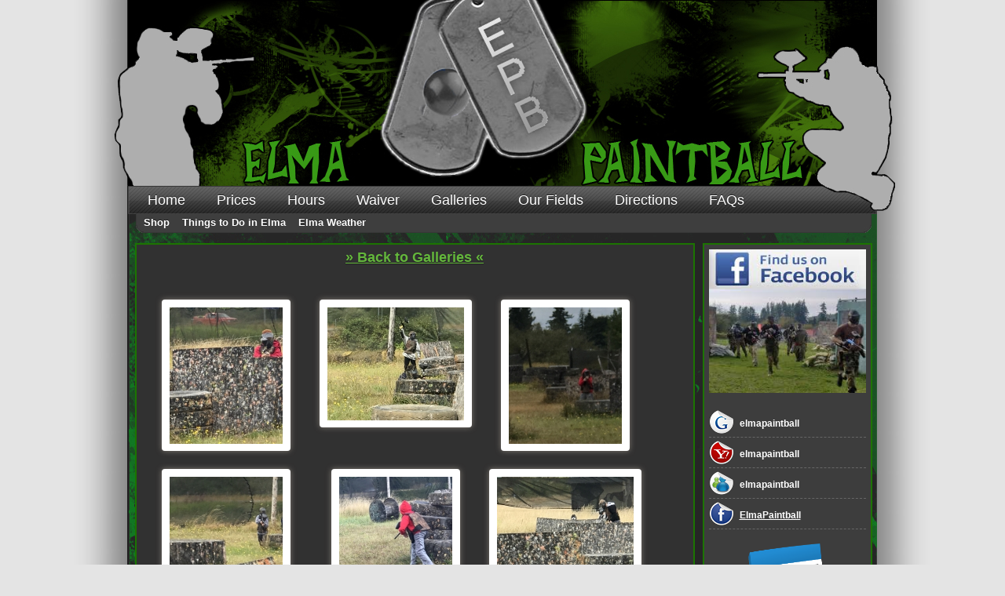

--- FILE ---
content_type: text/html; charset=UTF-8
request_url: http://www.emeraldcityhobbies.com/albums/2017.Photos/08_12-13_2017/
body_size: 7840
content:
<html xmlns="http://www.w3.org/1999/xhtml">
<head>

	<title>Elma Paintball photo albums!</title>

    <meta http-equiv="Content-Type" content="text/html; charset=iso-8859-1" />
	<meta name="description" content=" ELMA PAINTBALL IS GROUP FRIENDLY AND CENTRALLY LOCATED JUST  MINUTES FROM OLYMPIA, TACOMA, ABERDEEN, SHELTON &amp; CENTRALIA CALL TOLL FREE 1-866-525-2877" />
	<meta name="keywords" content="ELMA,PAINTBALL,OLYMPIA,ABERDEEN,SHELTON,CENTRALIA, TACOMA, PLAY,SAVE,EBAY STORE,PRICES, GROUP DISCOUNT, BUY PAINTBALL, HOURS, PAINTBALL PRICES, WAIVER, GROUP, PAINTBALL EVENTS, 98541, RESERVATIONS," />
	<meta name="author" content="bart@emeraldcityhobbies.com" />
	<meta name="verify-v1" content="eJccrCFuQZWnYke2IvcJdOaBintxJq9CcZF4Og7Yeng=" />

	<link href="http://www.emeraldcityhobbies.com/css/main.css" rel="stylesheet" type="text/css" /> 
	<link href="http://www.emeraldcityhobbies.com/css/forms.css" rel="stylesheet" type="text/css" /> 
	<link href="http://www.emeraldcityhobbies.com/css/lightbox.css" rel="stylesheet" type="text/css" /> 
    <link href="http://www.emeraldcityhobbies.com/scripts/fancybox/jquery.fancybox-1.3.1.css" rel="stylesheet" type="text/css" />
    <link rel="stylesheet" type="text/css" href="http://webtools.tbmain.com/countdown/stylesheet.css" />
    <link rel="stylesheet" type="text/css" href="http://webtools.tbmain.com/countdown/fonts.css" />
    <script src="https://ajax.googleapis.com/ajax/libs/jquery/1.7.2/jquery.min.js"></script>
	<script type="text/javascript" src="http://www.emeraldcityhobbies.com/scripts/jquery-1.4.4.min.js"></script>
    <script type="text/javascript" src="http://www.emeraldcityhobbies.com/scripts/jquery.fancybox-1.3.1.js"></script>
    <script type="text/javascript" src="http://www.emeraldcityhobbies.com/scripts/jquery.mousewheel-3.0.2.pack.js"></script>
	<script type="text/javascript">
		$(document).ready(function(){
			$("a[rel=lightbox]").fancybox({
				'transitionIn'		: 'elastic',
				'transitionOut'		: 'elastic'		
			});
			
		});
    </script>
</head>

<body>
    <div class="headWrap">
    	<div class="navBox">
        	<a href="/">Home</a><a href="/prices/">Prices</a><a href="/hours/">Hours</a><a href="/waiver/">Waiver</a><a href="/albums/">Galleries</a><a href="/fields/">Our Fields</a><a href="https://www.google.com/maps/dir//Elma+Paintball,+20+S.+Union+Road,+Elma,+WA+98541/@47.0090018,-123.3700872,17z/data=!4m8!4m7!1m0!1m5!1m1!1s0x549180c8953701ed:0xeb90e3a3f5ce771!2m2!1d-123.3678985!2d47.0089982">Directions</a><a href="/faq/">FAQs</a>
        </div>
    </div>
    <div id="wrap">
        <div class="contentBox">
        	<div class="navBoxBottom"><a href="/shop/">Shop</a><a href="/elma/">Things to Do in Elma</a><a href="http://www.weather.com/weather/tenday/98541?from=36hr_topnav_undeclared">Elma Weather</a></div>
            
<div class="contentBody">

    <div class="bodyText1">
<!-- Content Area -->    
<div style="width:100%;text-align:center;font-size:18px;font-weight:bold;">
	<a href="http://www.emeraldcityhobbies.com/albums/">&raquo; Back to Galleries &laquo;</a>
</div>
<div id="albums">
	<ul>        <li 
                >
            <a href="http://www.emeraldcityhobbies.com/scripts/watermark.php?src=http://www.emeraldcityhobbies.com/galleries/2017.Photos/08_12-13_2017/EPB_08_12-13_2017_256.JPG"  rel="lightbox">
                <img src="http://www.emeraldcityhobbies.com/scripts/timthumb.php?src=http://www.emeraldcityhobbies.com/galleries/2017.Photos/08_12-13_2017/EPB_08_12-13_2017_256.JPG&h=174&w=144&zc=1&q=100" />
            </a>
            </li>
            <li 
                >
            <a href="http://www.emeraldcityhobbies.com/scripts/watermark.php?src=http://www.emeraldcityhobbies.com/galleries/2017.Photos/08_12-13_2017/EPB_08_12-13_2017_114.JPG"  rel="lightbox">
                <img src="http://www.emeraldcityhobbies.com/scripts/timthumb.php?src=http://www.emeraldcityhobbies.com/galleries/2017.Photos/08_12-13_2017/EPB_08_12-13_2017_114.JPG&h=144&w=174&zc=1&q=100" />
            </a>
            </li>
            <li 
                >
            <a href="http://www.emeraldcityhobbies.com/scripts/watermark.php?src=http://www.emeraldcityhobbies.com/galleries/2017.Photos/08_12-13_2017/EPB_08_12-13_2017_171.JPG"  rel="lightbox">
                <img src="http://www.emeraldcityhobbies.com/scripts/timthumb.php?src=http://www.emeraldcityhobbies.com/galleries/2017.Photos/08_12-13_2017/EPB_08_12-13_2017_171.JPG&h=174&w=144&zc=1&q=100" />
            </a>
            </li>
            <li 
                >
            <a href="http://www.emeraldcityhobbies.com/scripts/watermark.php?src=http://www.emeraldcityhobbies.com/galleries/2017.Photos/08_12-13_2017/EPB_08_12-13_2017_253.JPG"  rel="lightbox">
                <img src="http://www.emeraldcityhobbies.com/scripts/timthumb.php?src=http://www.emeraldcityhobbies.com/galleries/2017.Photos/08_12-13_2017/EPB_08_12-13_2017_253.JPG&h=174&w=144&zc=1&q=100" />
            </a>
            </li>
            <li 
                >
            <a href="http://www.emeraldcityhobbies.com/scripts/watermark.php?src=http://www.emeraldcityhobbies.com/galleries/2017.Photos/08_12-13_2017/EPB_08_12-13_2017_532.JPG"  rel="lightbox">
                <img src="http://www.emeraldcityhobbies.com/scripts/timthumb.php?src=http://www.emeraldcityhobbies.com/galleries/2017.Photos/08_12-13_2017/EPB_08_12-13_2017_532.JPG&h=174&w=144&zc=1&q=100" />
            </a>
            </li>
            <li 
                >
            <a href="http://www.emeraldcityhobbies.com/scripts/watermark.php?src=http://www.emeraldcityhobbies.com/galleries/2017.Photos/08_12-13_2017/EPB_08_12-13_2017_134.JPG"  rel="lightbox">
                <img src="http://www.emeraldcityhobbies.com/scripts/timthumb.php?src=http://www.emeraldcityhobbies.com/galleries/2017.Photos/08_12-13_2017/EPB_08_12-13_2017_134.JPG&h=144&w=174&zc=1&q=100" />
            </a>
            </li>
            <li 
                >
            <a href="http://www.emeraldcityhobbies.com/scripts/watermark.php?src=http://www.emeraldcityhobbies.com/galleries/2017.Photos/08_12-13_2017/EPB_08_12-13_2017_118.JPG"  rel="lightbox">
                <img src="http://www.emeraldcityhobbies.com/scripts/timthumb.php?src=http://www.emeraldcityhobbies.com/galleries/2017.Photos/08_12-13_2017/EPB_08_12-13_2017_118.JPG&h=144&w=174&zc=1&q=100" />
            </a>
            </li>
            <li 
                >
            <a href="http://www.emeraldcityhobbies.com/scripts/watermark.php?src=http://www.emeraldcityhobbies.com/galleries/2017.Photos/08_12-13_2017/EPB_08_12-13_2017_83.JPG"  rel="lightbox">
                <img src="http://www.emeraldcityhobbies.com/scripts/timthumb.php?src=http://www.emeraldcityhobbies.com/galleries/2017.Photos/08_12-13_2017/EPB_08_12-13_2017_83.JPG&h=174&w=144&zc=1&q=100" />
            </a>
            </li>
            <li 
                >
            <a href="http://www.emeraldcityhobbies.com/scripts/watermark.php?src=http://www.emeraldcityhobbies.com/galleries/2017.Photos/08_12-13_2017/EPB_08_12-13_2017_462.JPG"  rel="lightbox">
                <img src="http://www.emeraldcityhobbies.com/scripts/timthumb.php?src=http://www.emeraldcityhobbies.com/galleries/2017.Photos/08_12-13_2017/EPB_08_12-13_2017_462.JPG&h=144&w=174&zc=1&q=100" />
            </a>
            </li>
            <li 
                >
            <a href="http://www.emeraldcityhobbies.com/scripts/watermark.php?src=http://www.emeraldcityhobbies.com/galleries/2017.Photos/08_12-13_2017/EPB_08_12-13_2017_71.JPG"  rel="lightbox">
                <img src="http://www.emeraldcityhobbies.com/scripts/timthumb.php?src=http://www.emeraldcityhobbies.com/galleries/2017.Photos/08_12-13_2017/EPB_08_12-13_2017_71.JPG&h=144&w=174&zc=1&q=100" />
            </a>
            </li>
            <li 
                >
            <a href="http://www.emeraldcityhobbies.com/scripts/watermark.php?src=http://www.emeraldcityhobbies.com/galleries/2017.Photos/08_12-13_2017/EPB_08_12-13_2017_539.JPG"  rel="lightbox">
                <img src="http://www.emeraldcityhobbies.com/scripts/timthumb.php?src=http://www.emeraldcityhobbies.com/galleries/2017.Photos/08_12-13_2017/EPB_08_12-13_2017_539.JPG&h=144&w=174&zc=1&q=100" />
            </a>
            </li>
            <li 
                >
            <a href="http://www.emeraldcityhobbies.com/scripts/watermark.php?src=http://www.emeraldcityhobbies.com/galleries/2017.Photos/08_12-13_2017/EPB_08_12-13_2017_449.JPG"  rel="lightbox">
                <img src="http://www.emeraldcityhobbies.com/scripts/timthumb.php?src=http://www.emeraldcityhobbies.com/galleries/2017.Photos/08_12-13_2017/EPB_08_12-13_2017_449.JPG&h=144&w=174&zc=1&q=100" />
            </a>
            </li>
            <li 
                >
            <a href="http://www.emeraldcityhobbies.com/scripts/watermark.php?src=http://www.emeraldcityhobbies.com/galleries/2017.Photos/08_12-13_2017/EPB_08_12-13_2017_397.JPG"  rel="lightbox">
                <img src="http://www.emeraldcityhobbies.com/scripts/timthumb.php?src=http://www.emeraldcityhobbies.com/galleries/2017.Photos/08_12-13_2017/EPB_08_12-13_2017_397.JPG&h=144&w=174&zc=1&q=100" />
            </a>
            </li>
            <li 
                >
            <a href="http://www.emeraldcityhobbies.com/scripts/watermark.php?src=http://www.emeraldcityhobbies.com/galleries/2017.Photos/08_12-13_2017/EPB_08_12-13_2017_381.JPG"  rel="lightbox">
                <img src="http://www.emeraldcityhobbies.com/scripts/timthumb.php?src=http://www.emeraldcityhobbies.com/galleries/2017.Photos/08_12-13_2017/EPB_08_12-13_2017_381.JPG&h=144&w=174&zc=1&q=100" />
            </a>
            </li>
            <li 
                >
            <a href="http://www.emeraldcityhobbies.com/scripts/watermark.php?src=http://www.emeraldcityhobbies.com/galleries/2017.Photos/08_12-13_2017/EPB_08_12-13_2017_486.JPG"  rel="lightbox">
                <img src="http://www.emeraldcityhobbies.com/scripts/timthumb.php?src=http://www.emeraldcityhobbies.com/galleries/2017.Photos/08_12-13_2017/EPB_08_12-13_2017_486.JPG&h=144&w=174&zc=1&q=100" />
            </a>
            </li>
            <li 
                >
            <a href="http://www.emeraldcityhobbies.com/scripts/watermark.php?src=http://www.emeraldcityhobbies.com/galleries/2017.Photos/08_12-13_2017/EPB_08_12-13_2017_442.JPG"  rel="lightbox">
                <img src="http://www.emeraldcityhobbies.com/scripts/timthumb.php?src=http://www.emeraldcityhobbies.com/galleries/2017.Photos/08_12-13_2017/EPB_08_12-13_2017_442.JPG&h=144&w=174&zc=1&q=100" />
            </a>
            </li>
            <li 
                >
            <a href="http://www.emeraldcityhobbies.com/scripts/watermark.php?src=http://www.emeraldcityhobbies.com/galleries/2017.Photos/08_12-13_2017/EPB_08_12-13_2017_364.JPG"  rel="lightbox">
                <img src="http://www.emeraldcityhobbies.com/scripts/timthumb.php?src=http://www.emeraldcityhobbies.com/galleries/2017.Photos/08_12-13_2017/EPB_08_12-13_2017_364.JPG&h=174&w=144&zc=1&q=100" />
            </a>
            </li>
            <li 
                >
            <a href="http://www.emeraldcityhobbies.com/scripts/watermark.php?src=http://www.emeraldcityhobbies.com/galleries/2017.Photos/08_12-13_2017/EPB_08_12-13_2017_527.JPG"  rel="lightbox">
                <img src="http://www.emeraldcityhobbies.com/scripts/timthumb.php?src=http://www.emeraldcityhobbies.com/galleries/2017.Photos/08_12-13_2017/EPB_08_12-13_2017_527.JPG&h=144&w=174&zc=1&q=100" />
            </a>
            </li>
            <li 
                >
            <a href="http://www.emeraldcityhobbies.com/scripts/watermark.php?src=http://www.emeraldcityhobbies.com/galleries/2017.Photos/08_12-13_2017/EPB_08_12-13_2017_545.JPG"  rel="lightbox">
                <img src="http://www.emeraldcityhobbies.com/scripts/timthumb.php?src=http://www.emeraldcityhobbies.com/galleries/2017.Photos/08_12-13_2017/EPB_08_12-13_2017_545.JPG&h=144&w=174&zc=1&q=100" />
            </a>
            </li>
            <li 
                >
            <a href="http://www.emeraldcityhobbies.com/scripts/watermark.php?src=http://www.emeraldcityhobbies.com/galleries/2017.Photos/08_12-13_2017/EPB_08_12-13_2017_81.JPG"  rel="lightbox">
                <img src="http://www.emeraldcityhobbies.com/scripts/timthumb.php?src=http://www.emeraldcityhobbies.com/galleries/2017.Photos/08_12-13_2017/EPB_08_12-13_2017_81.JPG&h=174&w=144&zc=1&q=100" />
            </a>
            </li>
            <li 
                >
            <a href="http://www.emeraldcityhobbies.com/scripts/watermark.php?src=http://www.emeraldcityhobbies.com/galleries/2017.Photos/08_12-13_2017/EPB_08_12-13_2017_406.JPG"  rel="lightbox">
                <img src="http://www.emeraldcityhobbies.com/scripts/timthumb.php?src=http://www.emeraldcityhobbies.com/galleries/2017.Photos/08_12-13_2017/EPB_08_12-13_2017_406.JPG&h=144&w=174&zc=1&q=100" />
            </a>
            </li>
            <li 
                >
            <a href="http://www.emeraldcityhobbies.com/scripts/watermark.php?src=http://www.emeraldcityhobbies.com/galleries/2017.Photos/08_12-13_2017/EPB_08_12-13_2017_72.JPG"  rel="lightbox">
                <img src="http://www.emeraldcityhobbies.com/scripts/timthumb.php?src=http://www.emeraldcityhobbies.com/galleries/2017.Photos/08_12-13_2017/EPB_08_12-13_2017_72.JPG&h=174&w=144&zc=1&q=100" />
            </a>
            </li>
            <li 
                >
            <a href="http://www.emeraldcityhobbies.com/scripts/watermark.php?src=http://www.emeraldcityhobbies.com/galleries/2017.Photos/08_12-13_2017/EPB_08_12-13_2017_93.JPG"  rel="lightbox">
                <img src="http://www.emeraldcityhobbies.com/scripts/timthumb.php?src=http://www.emeraldcityhobbies.com/galleries/2017.Photos/08_12-13_2017/EPB_08_12-13_2017_93.JPG&h=144&w=174&zc=1&q=100" />
            </a>
            </li>
            <li 
                >
            <a href="http://www.emeraldcityhobbies.com/scripts/watermark.php?src=http://www.emeraldcityhobbies.com/galleries/2017.Photos/08_12-13_2017/EPB_08_12-13_2017_18.JPG"  rel="lightbox">
                <img src="http://www.emeraldcityhobbies.com/scripts/timthumb.php?src=http://www.emeraldcityhobbies.com/galleries/2017.Photos/08_12-13_2017/EPB_08_12-13_2017_18.JPG&h=174&w=144&zc=1&q=100" />
            </a>
            </li>
            <li 
                >
            <a href="http://www.emeraldcityhobbies.com/scripts/watermark.php?src=http://www.emeraldcityhobbies.com/galleries/2017.Photos/08_12-13_2017/EPB_08_12-13_2017_365.JPG"  rel="lightbox">
                <img src="http://www.emeraldcityhobbies.com/scripts/timthumb.php?src=http://www.emeraldcityhobbies.com/galleries/2017.Photos/08_12-13_2017/EPB_08_12-13_2017_365.JPG&h=174&w=144&zc=1&q=100" />
            </a>
            </li>
            <li 
                >
            <a href="http://www.emeraldcityhobbies.com/scripts/watermark.php?src=http://www.emeraldcityhobbies.com/galleries/2017.Photos/08_12-13_2017/EPB_08_12-13_2017_301.JPG"  rel="lightbox">
                <img src="http://www.emeraldcityhobbies.com/scripts/timthumb.php?src=http://www.emeraldcityhobbies.com/galleries/2017.Photos/08_12-13_2017/EPB_08_12-13_2017_301.JPG&h=144&w=174&zc=1&q=100" />
            </a>
            </li>
            <li 
                >
            <a href="http://www.emeraldcityhobbies.com/scripts/watermark.php?src=http://www.emeraldcityhobbies.com/galleries/2017.Photos/08_12-13_2017/EPB_08_12-13_2017_141.JPG"  rel="lightbox">
                <img src="http://www.emeraldcityhobbies.com/scripts/timthumb.php?src=http://www.emeraldcityhobbies.com/galleries/2017.Photos/08_12-13_2017/EPB_08_12-13_2017_141.JPG&h=174&w=144&zc=1&q=100" />
            </a>
            </li>
            <li 
                >
            <a href="http://www.emeraldcityhobbies.com/scripts/watermark.php?src=http://www.emeraldcityhobbies.com/galleries/2017.Photos/08_12-13_2017/EPB_08_12-13_2017_387.JPG"  rel="lightbox">
                <img src="http://www.emeraldcityhobbies.com/scripts/timthumb.php?src=http://www.emeraldcityhobbies.com/galleries/2017.Photos/08_12-13_2017/EPB_08_12-13_2017_387.JPG&h=144&w=174&zc=1&q=100" />
            </a>
            </li>
            <li 
                >
            <a href="http://www.emeraldcityhobbies.com/scripts/watermark.php?src=http://www.emeraldcityhobbies.com/galleries/2017.Photos/08_12-13_2017/EPB_08_12-13_2017_540.JPG"  rel="lightbox">
                <img src="http://www.emeraldcityhobbies.com/scripts/timthumb.php?src=http://www.emeraldcityhobbies.com/galleries/2017.Photos/08_12-13_2017/EPB_08_12-13_2017_540.JPG&h=144&w=174&zc=1&q=100" />
            </a>
            </li>
            <li 
                >
            <a href="http://www.emeraldcityhobbies.com/scripts/watermark.php?src=http://www.emeraldcityhobbies.com/galleries/2017.Photos/08_12-13_2017/EPB_08_12-13_2017_184.JPG"  rel="lightbox">
                <img src="http://www.emeraldcityhobbies.com/scripts/timthumb.php?src=http://www.emeraldcityhobbies.com/galleries/2017.Photos/08_12-13_2017/EPB_08_12-13_2017_184.JPG&h=144&w=174&zc=1&q=100" />
            </a>
            </li>
            <li 
                >
            <a href="http://www.emeraldcityhobbies.com/scripts/watermark.php?src=http://www.emeraldcityhobbies.com/galleries/2017.Photos/08_12-13_2017/EPB_08_12-13_2017_491.JPG"  rel="lightbox">
                <img src="http://www.emeraldcityhobbies.com/scripts/timthumb.php?src=http://www.emeraldcityhobbies.com/galleries/2017.Photos/08_12-13_2017/EPB_08_12-13_2017_491.JPG&h=174&w=144&zc=1&q=100" />
            </a>
            </li>
            <li 
                >
            <a href="http://www.emeraldcityhobbies.com/scripts/watermark.php?src=http://www.emeraldcityhobbies.com/galleries/2017.Photos/08_12-13_2017/EPB_08_12-13_2017_11.JPG"  rel="lightbox">
                <img src="http://www.emeraldcityhobbies.com/scripts/timthumb.php?src=http://www.emeraldcityhobbies.com/galleries/2017.Photos/08_12-13_2017/EPB_08_12-13_2017_11.JPG&h=144&w=174&zc=1&q=100" />
            </a>
            </li>
            <li 
                >
            <a href="http://www.emeraldcityhobbies.com/scripts/watermark.php?src=http://www.emeraldcityhobbies.com/galleries/2017.Photos/08_12-13_2017/EPB_08_12-13_2017_148.JPG"  rel="lightbox">
                <img src="http://www.emeraldcityhobbies.com/scripts/timthumb.php?src=http://www.emeraldcityhobbies.com/galleries/2017.Photos/08_12-13_2017/EPB_08_12-13_2017_148.JPG&h=144&w=174&zc=1&q=100" />
            </a>
            </li>
            <li 
                >
            <a href="http://www.emeraldcityhobbies.com/scripts/watermark.php?src=http://www.emeraldcityhobbies.com/galleries/2017.Photos/08_12-13_2017/EPB_08_12-13_2017_108.JPG"  rel="lightbox">
                <img src="http://www.emeraldcityhobbies.com/scripts/timthumb.php?src=http://www.emeraldcityhobbies.com/galleries/2017.Photos/08_12-13_2017/EPB_08_12-13_2017_108.JPG&h=144&w=174&zc=1&q=100" />
            </a>
            </li>
            <li 
                >
            <a href="http://www.emeraldcityhobbies.com/scripts/watermark.php?src=http://www.emeraldcityhobbies.com/galleries/2017.Photos/08_12-13_2017/EPB_08_12-13_2017_271.JPG"  rel="lightbox">
                <img src="http://www.emeraldcityhobbies.com/scripts/timthumb.php?src=http://www.emeraldcityhobbies.com/galleries/2017.Photos/08_12-13_2017/EPB_08_12-13_2017_271.JPG&h=144&w=174&zc=1&q=100" />
            </a>
            </li>
            <li 
                >
            <a href="http://www.emeraldcityhobbies.com/scripts/watermark.php?src=http://www.emeraldcityhobbies.com/galleries/2017.Photos/08_12-13_2017/EPB_08_12-13_2017_30.JPG"  rel="lightbox">
                <img src="http://www.emeraldcityhobbies.com/scripts/timthumb.php?src=http://www.emeraldcityhobbies.com/galleries/2017.Photos/08_12-13_2017/EPB_08_12-13_2017_30.JPG&h=174&w=144&zc=1&q=100" />
            </a>
            </li>
            <li 
                >
            <a href="http://www.emeraldcityhobbies.com/scripts/watermark.php?src=http://www.emeraldcityhobbies.com/galleries/2017.Photos/08_12-13_2017/EPB_08_12-13_2017_384.JPG"  rel="lightbox">
                <img src="http://www.emeraldcityhobbies.com/scripts/timthumb.php?src=http://www.emeraldcityhobbies.com/galleries/2017.Photos/08_12-13_2017/EPB_08_12-13_2017_384.JPG&h=144&w=174&zc=1&q=100" />
            </a>
            </li>
            <li 
                >
            <a href="http://www.emeraldcityhobbies.com/scripts/watermark.php?src=http://www.emeraldcityhobbies.com/galleries/2017.Photos/08_12-13_2017/EPB_08_12-13_2017_551.JPG"  rel="lightbox">
                <img src="http://www.emeraldcityhobbies.com/scripts/timthumb.php?src=http://www.emeraldcityhobbies.com/galleries/2017.Photos/08_12-13_2017/EPB_08_12-13_2017_551.JPG&h=144&w=174&zc=1&q=100" />
            </a>
            </li>
            <li 
                >
            <a href="http://www.emeraldcityhobbies.com/scripts/watermark.php?src=http://www.emeraldcityhobbies.com/galleries/2017.Photos/08_12-13_2017/EPB_08_12-13_2017_9.JPG"  rel="lightbox">
                <img src="http://www.emeraldcityhobbies.com/scripts/timthumb.php?src=http://www.emeraldcityhobbies.com/galleries/2017.Photos/08_12-13_2017/EPB_08_12-13_2017_9.JPG&h=144&w=174&zc=1&q=100" />
            </a>
            </li>
            <li 
                >
            <a href="http://www.emeraldcityhobbies.com/scripts/watermark.php?src=http://www.emeraldcityhobbies.com/galleries/2017.Photos/08_12-13_2017/EPB_08_12-13_2017_66.JPG"  rel="lightbox">
                <img src="http://www.emeraldcityhobbies.com/scripts/timthumb.php?src=http://www.emeraldcityhobbies.com/galleries/2017.Photos/08_12-13_2017/EPB_08_12-13_2017_66.JPG&h=144&w=174&zc=1&q=100" />
            </a>
            </li>
            <li 
                >
            <a href="http://www.emeraldcityhobbies.com/scripts/watermark.php?src=http://www.emeraldcityhobbies.com/galleries/2017.Photos/08_12-13_2017/EPB_08_12-13_2017_296.JPG"  rel="lightbox">
                <img src="http://www.emeraldcityhobbies.com/scripts/timthumb.php?src=http://www.emeraldcityhobbies.com/galleries/2017.Photos/08_12-13_2017/EPB_08_12-13_2017_296.JPG&h=144&w=174&zc=1&q=100" />
            </a>
            </li>
            <li 
                >
            <a href="http://www.emeraldcityhobbies.com/scripts/watermark.php?src=http://www.emeraldcityhobbies.com/galleries/2017.Photos/08_12-13_2017/EPB_08_12-13_2017_566.JPG"  rel="lightbox">
                <img src="http://www.emeraldcityhobbies.com/scripts/timthumb.php?src=http://www.emeraldcityhobbies.com/galleries/2017.Photos/08_12-13_2017/EPB_08_12-13_2017_566.JPG&h=144&w=174&zc=1&q=100" />
            </a>
            </li>
            <li 
                >
            <a href="http://www.emeraldcityhobbies.com/scripts/watermark.php?src=http://www.emeraldcityhobbies.com/galleries/2017.Photos/08_12-13_2017/EPB_08_12-13_2017_303.JPG"  rel="lightbox">
                <img src="http://www.emeraldcityhobbies.com/scripts/timthumb.php?src=http://www.emeraldcityhobbies.com/galleries/2017.Photos/08_12-13_2017/EPB_08_12-13_2017_303.JPG&h=174&w=144&zc=1&q=100" />
            </a>
            </li>
            <li 
                >
            <a href="http://www.emeraldcityhobbies.com/scripts/watermark.php?src=http://www.emeraldcityhobbies.com/galleries/2017.Photos/08_12-13_2017/EPB_08_12-13_2017_464.JPG"  rel="lightbox">
                <img src="http://www.emeraldcityhobbies.com/scripts/timthumb.php?src=http://www.emeraldcityhobbies.com/galleries/2017.Photos/08_12-13_2017/EPB_08_12-13_2017_464.JPG&h=174&w=144&zc=1&q=100" />
            </a>
            </li>
            <li 
                >
            <a href="http://www.emeraldcityhobbies.com/scripts/watermark.php?src=http://www.emeraldcityhobbies.com/galleries/2017.Photos/08_12-13_2017/EPB_08_12-13_2017_414.JPG"  rel="lightbox">
                <img src="http://www.emeraldcityhobbies.com/scripts/timthumb.php?src=http://www.emeraldcityhobbies.com/galleries/2017.Photos/08_12-13_2017/EPB_08_12-13_2017_414.JPG&h=174&w=144&zc=1&q=100" />
            </a>
            </li>
            <li 
                >
            <a href="http://www.emeraldcityhobbies.com/scripts/watermark.php?src=http://www.emeraldcityhobbies.com/galleries/2017.Photos/08_12-13_2017/EPB_08_12-13_2017_460.JPG"  rel="lightbox">
                <img src="http://www.emeraldcityhobbies.com/scripts/timthumb.php?src=http://www.emeraldcityhobbies.com/galleries/2017.Photos/08_12-13_2017/EPB_08_12-13_2017_460.JPG&h=144&w=174&zc=1&q=100" />
            </a>
            </li>
            <li 
                >
            <a href="http://www.emeraldcityhobbies.com/scripts/watermark.php?src=http://www.emeraldcityhobbies.com/galleries/2017.Photos/08_12-13_2017/EPB_08_12-13_2017_136.JPG"  rel="lightbox">
                <img src="http://www.emeraldcityhobbies.com/scripts/timthumb.php?src=http://www.emeraldcityhobbies.com/galleries/2017.Photos/08_12-13_2017/EPB_08_12-13_2017_136.JPG&h=144&w=174&zc=1&q=100" />
            </a>
            </li>
            <li 
                >
            <a href="http://www.emeraldcityhobbies.com/scripts/watermark.php?src=http://www.emeraldcityhobbies.com/galleries/2017.Photos/08_12-13_2017/EPB_08_12-13_2017_218.JPG"  rel="lightbox">
                <img src="http://www.emeraldcityhobbies.com/scripts/timthumb.php?src=http://www.emeraldcityhobbies.com/galleries/2017.Photos/08_12-13_2017/EPB_08_12-13_2017_218.JPG&h=174&w=144&zc=1&q=100" />
            </a>
            </li>
            <li 
                >
            <a href="http://www.emeraldcityhobbies.com/scripts/watermark.php?src=http://www.emeraldcityhobbies.com/galleries/2017.Photos/08_12-13_2017/EPB_08_12-13_2017_240.JPG"  rel="lightbox">
                <img src="http://www.emeraldcityhobbies.com/scripts/timthumb.php?src=http://www.emeraldcityhobbies.com/galleries/2017.Photos/08_12-13_2017/EPB_08_12-13_2017_240.JPG&h=144&w=174&zc=1&q=100" />
            </a>
            </li>
            <li 
                >
            <a href="http://www.emeraldcityhobbies.com/scripts/watermark.php?src=http://www.emeraldcityhobbies.com/galleries/2017.Photos/08_12-13_2017/EPB_08_12-13_2017_495.JPG"  rel="lightbox">
                <img src="http://www.emeraldcityhobbies.com/scripts/timthumb.php?src=http://www.emeraldcityhobbies.com/galleries/2017.Photos/08_12-13_2017/EPB_08_12-13_2017_495.JPG&h=144&w=174&zc=1&q=100" />
            </a>
            </li>
            <li 
                >
            <a href="http://www.emeraldcityhobbies.com/scripts/watermark.php?src=http://www.emeraldcityhobbies.com/galleries/2017.Photos/08_12-13_2017/EPB_08_12-13_2017_538.JPG"  rel="lightbox">
                <img src="http://www.emeraldcityhobbies.com/scripts/timthumb.php?src=http://www.emeraldcityhobbies.com/galleries/2017.Photos/08_12-13_2017/EPB_08_12-13_2017_538.JPG&h=144&w=174&zc=1&q=100" />
            </a>
            </li>
            <li 
                >
            <a href="http://www.emeraldcityhobbies.com/scripts/watermark.php?src=http://www.emeraldcityhobbies.com/galleries/2017.Photos/08_12-13_2017/EPB_08_12-13_2017_564.JPG"  rel="lightbox">
                <img src="http://www.emeraldcityhobbies.com/scripts/timthumb.php?src=http://www.emeraldcityhobbies.com/galleries/2017.Photos/08_12-13_2017/EPB_08_12-13_2017_564.JPG&h=144&w=174&zc=1&q=100" />
            </a>
            </li>
            <li 
                >
            <a href="http://www.emeraldcityhobbies.com/scripts/watermark.php?src=http://www.emeraldcityhobbies.com/galleries/2017.Photos/08_12-13_2017/EPB_08_12-13_2017_575.JPG"  rel="lightbox">
                <img src="http://www.emeraldcityhobbies.com/scripts/timthumb.php?src=http://www.emeraldcityhobbies.com/galleries/2017.Photos/08_12-13_2017/EPB_08_12-13_2017_575.JPG&h=174&w=144&zc=1&q=100" />
            </a>
            </li>
            <li 
                >
            <a href="http://www.emeraldcityhobbies.com/scripts/watermark.php?src=http://www.emeraldcityhobbies.com/galleries/2017.Photos/08_12-13_2017/EPB_08_12-13_2017_287.JPG"  rel="lightbox">
                <img src="http://www.emeraldcityhobbies.com/scripts/timthumb.php?src=http://www.emeraldcityhobbies.com/galleries/2017.Photos/08_12-13_2017/EPB_08_12-13_2017_287.JPG&h=144&w=174&zc=1&q=100" />
            </a>
            </li>
            <li 
                >
            <a href="http://www.emeraldcityhobbies.com/scripts/watermark.php?src=http://www.emeraldcityhobbies.com/galleries/2017.Photos/08_12-13_2017/EPB_08_12-13_2017_385.JPG"  rel="lightbox">
                <img src="http://www.emeraldcityhobbies.com/scripts/timthumb.php?src=http://www.emeraldcityhobbies.com/galleries/2017.Photos/08_12-13_2017/EPB_08_12-13_2017_385.JPG&h=174&w=144&zc=1&q=100" />
            </a>
            </li>
            <li 
                >
            <a href="http://www.emeraldcityhobbies.com/scripts/watermark.php?src=http://www.emeraldcityhobbies.com/galleries/2017.Photos/08_12-13_2017/EPB_08_12-13_2017_512.JPG"  rel="lightbox">
                <img src="http://www.emeraldcityhobbies.com/scripts/timthumb.php?src=http://www.emeraldcityhobbies.com/galleries/2017.Photos/08_12-13_2017/EPB_08_12-13_2017_512.JPG&h=174&w=144&zc=1&q=100" />
            </a>
            </li>
            <li 
                >
            <a href="http://www.emeraldcityhobbies.com/scripts/watermark.php?src=http://www.emeraldcityhobbies.com/galleries/2017.Photos/08_12-13_2017/EPB_08_12-13_2017_279.JPG"  rel="lightbox">
                <img src="http://www.emeraldcityhobbies.com/scripts/timthumb.php?src=http://www.emeraldcityhobbies.com/galleries/2017.Photos/08_12-13_2017/EPB_08_12-13_2017_279.JPG&h=144&w=174&zc=1&q=100" />
            </a>
            </li>
            <li 
                >
            <a href="http://www.emeraldcityhobbies.com/scripts/watermark.php?src=http://www.emeraldcityhobbies.com/galleries/2017.Photos/08_12-13_2017/EPB_08_12-13_2017_552.JPG"  rel="lightbox">
                <img src="http://www.emeraldcityhobbies.com/scripts/timthumb.php?src=http://www.emeraldcityhobbies.com/galleries/2017.Photos/08_12-13_2017/EPB_08_12-13_2017_552.JPG&h=144&w=174&zc=1&q=100" />
            </a>
            </li>
            <li 
                >
            <a href="http://www.emeraldcityhobbies.com/scripts/watermark.php?src=http://www.emeraldcityhobbies.com/galleries/2017.Photos/08_12-13_2017/EPB_08_12-13_2017_424.JPG"  rel="lightbox">
                <img src="http://www.emeraldcityhobbies.com/scripts/timthumb.php?src=http://www.emeraldcityhobbies.com/galleries/2017.Photos/08_12-13_2017/EPB_08_12-13_2017_424.JPG&h=174&w=144&zc=1&q=100" />
            </a>
            </li>
            <li 
                >
            <a href="http://www.emeraldcityhobbies.com/scripts/watermark.php?src=http://www.emeraldcityhobbies.com/galleries/2017.Photos/08_12-13_2017/EPB_08_12-13_2017_273.JPG"  rel="lightbox">
                <img src="http://www.emeraldcityhobbies.com/scripts/timthumb.php?src=http://www.emeraldcityhobbies.com/galleries/2017.Photos/08_12-13_2017/EPB_08_12-13_2017_273.JPG&h=174&w=144&zc=1&q=100" />
            </a>
            </li>
            <li 
                >
            <a href="http://www.emeraldcityhobbies.com/scripts/watermark.php?src=http://www.emeraldcityhobbies.com/galleries/2017.Photos/08_12-13_2017/EPB_08_12-13_2017_219.JPG"  rel="lightbox">
                <img src="http://www.emeraldcityhobbies.com/scripts/timthumb.php?src=http://www.emeraldcityhobbies.com/galleries/2017.Photos/08_12-13_2017/EPB_08_12-13_2017_219.JPG&h=174&w=144&zc=1&q=100" />
            </a>
            </li>
            <li 
                >
            <a href="http://www.emeraldcityhobbies.com/scripts/watermark.php?src=http://www.emeraldcityhobbies.com/galleries/2017.Photos/08_12-13_2017/EPB_08_12-13_2017_476.JPG"  rel="lightbox">
                <img src="http://www.emeraldcityhobbies.com/scripts/timthumb.php?src=http://www.emeraldcityhobbies.com/galleries/2017.Photos/08_12-13_2017/EPB_08_12-13_2017_476.JPG&h=174&w=144&zc=1&q=100" />
            </a>
            </li>
            <li 
                >
            <a href="http://www.emeraldcityhobbies.com/scripts/watermark.php?src=http://www.emeraldcityhobbies.com/galleries/2017.Photos/08_12-13_2017/EPB_08_12-13_2017_426.JPG"  rel="lightbox">
                <img src="http://www.emeraldcityhobbies.com/scripts/timthumb.php?src=http://www.emeraldcityhobbies.com/galleries/2017.Photos/08_12-13_2017/EPB_08_12-13_2017_426.JPG&h=174&w=144&zc=1&q=100" />
            </a>
            </li>
            <li 
                >
            <a href="http://www.emeraldcityhobbies.com/scripts/watermark.php?src=http://www.emeraldcityhobbies.com/galleries/2017.Photos/08_12-13_2017/EPB_08_12-13_2017_190.JPG"  rel="lightbox">
                <img src="http://www.emeraldcityhobbies.com/scripts/timthumb.php?src=http://www.emeraldcityhobbies.com/galleries/2017.Photos/08_12-13_2017/EPB_08_12-13_2017_190.JPG&h=174&w=144&zc=1&q=100" />
            </a>
            </li>
            <li 
                >
            <a href="http://www.emeraldcityhobbies.com/scripts/watermark.php?src=http://www.emeraldcityhobbies.com/galleries/2017.Photos/08_12-13_2017/EPB_08_12-13_2017_289.JPG"  rel="lightbox">
                <img src="http://www.emeraldcityhobbies.com/scripts/timthumb.php?src=http://www.emeraldcityhobbies.com/galleries/2017.Photos/08_12-13_2017/EPB_08_12-13_2017_289.JPG&h=174&w=144&zc=1&q=100" />
            </a>
            </li>
            <li 
                >
            <a href="http://www.emeraldcityhobbies.com/scripts/watermark.php?src=http://www.emeraldcityhobbies.com/galleries/2017.Photos/08_12-13_2017/EPB_08_12-13_2017_325.JPG"  rel="lightbox">
                <img src="http://www.emeraldcityhobbies.com/scripts/timthumb.php?src=http://www.emeraldcityhobbies.com/galleries/2017.Photos/08_12-13_2017/EPB_08_12-13_2017_325.JPG&h=174&w=144&zc=1&q=100" />
            </a>
            </li>
            <li 
                >
            <a href="http://www.emeraldcityhobbies.com/scripts/watermark.php?src=http://www.emeraldcityhobbies.com/galleries/2017.Photos/08_12-13_2017/EPB_08_12-13_2017_70.JPG"  rel="lightbox">
                <img src="http://www.emeraldcityhobbies.com/scripts/timthumb.php?src=http://www.emeraldcityhobbies.com/galleries/2017.Photos/08_12-13_2017/EPB_08_12-13_2017_70.JPG&h=174&w=144&zc=1&q=100" />
            </a>
            </li>
            <li 
                >
            <a href="http://www.emeraldcityhobbies.com/scripts/watermark.php?src=http://www.emeraldcityhobbies.com/galleries/2017.Photos/08_12-13_2017/EPB_08_12-13_2017_21.JPG"  rel="lightbox">
                <img src="http://www.emeraldcityhobbies.com/scripts/timthumb.php?src=http://www.emeraldcityhobbies.com/galleries/2017.Photos/08_12-13_2017/EPB_08_12-13_2017_21.JPG&h=144&w=174&zc=1&q=100" />
            </a>
            </li>
            <li 
                >
            <a href="http://www.emeraldcityhobbies.com/scripts/watermark.php?src=http://www.emeraldcityhobbies.com/galleries/2017.Photos/08_12-13_2017/EPB_08_12-13_2017_318.JPG"  rel="lightbox">
                <img src="http://www.emeraldcityhobbies.com/scripts/timthumb.php?src=http://www.emeraldcityhobbies.com/galleries/2017.Photos/08_12-13_2017/EPB_08_12-13_2017_318.JPG&h=174&w=144&zc=1&q=100" />
            </a>
            </li>
            <li 
                >
            <a href="http://www.emeraldcityhobbies.com/scripts/watermark.php?src=http://www.emeraldcityhobbies.com/galleries/2017.Photos/08_12-13_2017/EPB_08_12-13_2017_494.JPG"  rel="lightbox">
                <img src="http://www.emeraldcityhobbies.com/scripts/timthumb.php?src=http://www.emeraldcityhobbies.com/galleries/2017.Photos/08_12-13_2017/EPB_08_12-13_2017_494.JPG&h=174&w=144&zc=1&q=100" />
            </a>
            </li>
            <li 
                >
            <a href="http://www.emeraldcityhobbies.com/scripts/watermark.php?src=http://www.emeraldcityhobbies.com/galleries/2017.Photos/08_12-13_2017/EPB_08_12-13_2017_324.JPG"  rel="lightbox">
                <img src="http://www.emeraldcityhobbies.com/scripts/timthumb.php?src=http://www.emeraldcityhobbies.com/galleries/2017.Photos/08_12-13_2017/EPB_08_12-13_2017_324.JPG&h=174&w=144&zc=1&q=100" />
            </a>
            </li>
            <li 
                >
            <a href="http://www.emeraldcityhobbies.com/scripts/watermark.php?src=http://www.emeraldcityhobbies.com/galleries/2017.Photos/08_12-13_2017/EPB_08_12-13_2017_67.JPG"  rel="lightbox">
                <img src="http://www.emeraldcityhobbies.com/scripts/timthumb.php?src=http://www.emeraldcityhobbies.com/galleries/2017.Photos/08_12-13_2017/EPB_08_12-13_2017_67.JPG&h=174&w=144&zc=1&q=100" />
            </a>
            </li>
            <li 
                >
            <a href="http://www.emeraldcityhobbies.com/scripts/watermark.php?src=http://www.emeraldcityhobbies.com/galleries/2017.Photos/08_12-13_2017/EPB_08_12-13_2017_335.JPG"  rel="lightbox">
                <img src="http://www.emeraldcityhobbies.com/scripts/timthumb.php?src=http://www.emeraldcityhobbies.com/galleries/2017.Photos/08_12-13_2017/EPB_08_12-13_2017_335.JPG&h=144&w=174&zc=1&q=100" />
            </a>
            </li>
            <li 
                >
            <a href="http://www.emeraldcityhobbies.com/scripts/watermark.php?src=http://www.emeraldcityhobbies.com/galleries/2017.Photos/08_12-13_2017/EPB_08_12-13_2017_193.JPG"  rel="lightbox">
                <img src="http://www.emeraldcityhobbies.com/scripts/timthumb.php?src=http://www.emeraldcityhobbies.com/galleries/2017.Photos/08_12-13_2017/EPB_08_12-13_2017_193.JPG&h=174&w=144&zc=1&q=100" />
            </a>
            </li>
            <li 
                >
            <a href="http://www.emeraldcityhobbies.com/scripts/watermark.php?src=http://www.emeraldcityhobbies.com/galleries/2017.Photos/08_12-13_2017/EPB_08_12-13_2017_6.JPG"  rel="lightbox">
                <img src="http://www.emeraldcityhobbies.com/scripts/timthumb.php?src=http://www.emeraldcityhobbies.com/galleries/2017.Photos/08_12-13_2017/EPB_08_12-13_2017_6.JPG&h=144&w=174&zc=1&q=100" />
            </a>
            </li>
            <li 
                >
            <a href="http://www.emeraldcityhobbies.com/scripts/watermark.php?src=http://www.emeraldcityhobbies.com/galleries/2017.Photos/08_12-13_2017/EPB_08_12-13_2017_182.JPG"  rel="lightbox">
                <img src="http://www.emeraldcityhobbies.com/scripts/timthumb.php?src=http://www.emeraldcityhobbies.com/galleries/2017.Photos/08_12-13_2017/EPB_08_12-13_2017_182.JPG&h=144&w=174&zc=1&q=100" />
            </a>
            </li>
            <li 
                >
            <a href="http://www.emeraldcityhobbies.com/scripts/watermark.php?src=http://www.emeraldcityhobbies.com/galleries/2017.Photos/08_12-13_2017/EPB_08_12-13_2017_459.JPG"  rel="lightbox">
                <img src="http://www.emeraldcityhobbies.com/scripts/timthumb.php?src=http://www.emeraldcityhobbies.com/galleries/2017.Photos/08_12-13_2017/EPB_08_12-13_2017_459.JPG&h=174&w=144&zc=1&q=100" />
            </a>
            </li>
            <li 
                >
            <a href="http://www.emeraldcityhobbies.com/scripts/watermark.php?src=http://www.emeraldcityhobbies.com/galleries/2017.Photos/08_12-13_2017/EPB_08_12-13_2017_417.JPG"  rel="lightbox">
                <img src="http://www.emeraldcityhobbies.com/scripts/timthumb.php?src=http://www.emeraldcityhobbies.com/galleries/2017.Photos/08_12-13_2017/EPB_08_12-13_2017_417.JPG&h=144&w=174&zc=1&q=100" />
            </a>
            </li>
            <li 
                >
            <a href="http://www.emeraldcityhobbies.com/scripts/watermark.php?src=http://www.emeraldcityhobbies.com/galleries/2017.Photos/08_12-13_2017/EPB_08_12-13_2017_276.JPG"  rel="lightbox">
                <img src="http://www.emeraldcityhobbies.com/scripts/timthumb.php?src=http://www.emeraldcityhobbies.com/galleries/2017.Photos/08_12-13_2017/EPB_08_12-13_2017_276.JPG&h=144&w=174&zc=1&q=100" />
            </a>
            </li>
            <li 
                >
            <a href="http://www.emeraldcityhobbies.com/scripts/watermark.php?src=http://www.emeraldcityhobbies.com/galleries/2017.Photos/08_12-13_2017/EPB_08_12-13_2017_281.JPG"  rel="lightbox">
                <img src="http://www.emeraldcityhobbies.com/scripts/timthumb.php?src=http://www.emeraldcityhobbies.com/galleries/2017.Photos/08_12-13_2017/EPB_08_12-13_2017_281.JPG&h=174&w=144&zc=1&q=100" />
            </a>
            </li>
            <li 
                >
            <a href="http://www.emeraldcityhobbies.com/scripts/watermark.php?src=http://www.emeraldcityhobbies.com/galleries/2017.Photos/08_12-13_2017/EPB_08_12-13_2017_469.JPG"  rel="lightbox">
                <img src="http://www.emeraldcityhobbies.com/scripts/timthumb.php?src=http://www.emeraldcityhobbies.com/galleries/2017.Photos/08_12-13_2017/EPB_08_12-13_2017_469.JPG&h=174&w=144&zc=1&q=100" />
            </a>
            </li>
            <li 
                >
            <a href="http://www.emeraldcityhobbies.com/scripts/watermark.php?src=http://www.emeraldcityhobbies.com/galleries/2017.Photos/08_12-13_2017/EPB_08_12-13_2017_403.JPG"  rel="lightbox">
                <img src="http://www.emeraldcityhobbies.com/scripts/timthumb.php?src=http://www.emeraldcityhobbies.com/galleries/2017.Photos/08_12-13_2017/EPB_08_12-13_2017_403.JPG&h=174&w=144&zc=1&q=100" />
            </a>
            </li>
            <li 
                >
            <a href="http://www.emeraldcityhobbies.com/scripts/watermark.php?src=http://www.emeraldcityhobbies.com/galleries/2017.Photos/08_12-13_2017/EPB_08_12-13_2017_514.JPG"  rel="lightbox">
                <img src="http://www.emeraldcityhobbies.com/scripts/timthumb.php?src=http://www.emeraldcityhobbies.com/galleries/2017.Photos/08_12-13_2017/EPB_08_12-13_2017_514.JPG&h=144&w=174&zc=1&q=100" />
            </a>
            </li>
            <li 
                >
            <a href="http://www.emeraldcityhobbies.com/scripts/watermark.php?src=http://www.emeraldcityhobbies.com/galleries/2017.Photos/08_12-13_2017/EPB_08_12-13_2017_451.JPG"  rel="lightbox">
                <img src="http://www.emeraldcityhobbies.com/scripts/timthumb.php?src=http://www.emeraldcityhobbies.com/galleries/2017.Photos/08_12-13_2017/EPB_08_12-13_2017_451.JPG&h=144&w=174&zc=1&q=100" />
            </a>
            </li>
            <li 
                >
            <a href="http://www.emeraldcityhobbies.com/scripts/watermark.php?src=http://www.emeraldcityhobbies.com/galleries/2017.Photos/08_12-13_2017/EPB_08_12-13_2017_200.JPG"  rel="lightbox">
                <img src="http://www.emeraldcityhobbies.com/scripts/timthumb.php?src=http://www.emeraldcityhobbies.com/galleries/2017.Photos/08_12-13_2017/EPB_08_12-13_2017_200.JPG&h=174&w=144&zc=1&q=100" />
            </a>
            </li>
            <li 
                >
            <a href="http://www.emeraldcityhobbies.com/scripts/watermark.php?src=http://www.emeraldcityhobbies.com/galleries/2017.Photos/08_12-13_2017/EPB_08_12-13_2017_333.JPG"  rel="lightbox">
                <img src="http://www.emeraldcityhobbies.com/scripts/timthumb.php?src=http://www.emeraldcityhobbies.com/galleries/2017.Photos/08_12-13_2017/EPB_08_12-13_2017_333.JPG&h=174&w=144&zc=1&q=100" />
            </a>
            </li>
            <li 
                >
            <a href="http://www.emeraldcityhobbies.com/scripts/watermark.php?src=http://www.emeraldcityhobbies.com/galleries/2017.Photos/08_12-13_2017/EPB_08_12-13_2017_259.JPG"  rel="lightbox">
                <img src="http://www.emeraldcityhobbies.com/scripts/timthumb.php?src=http://www.emeraldcityhobbies.com/galleries/2017.Photos/08_12-13_2017/EPB_08_12-13_2017_259.JPG&h=174&w=144&zc=1&q=100" />
            </a>
            </li>
            <li 
                >
            <a href="http://www.emeraldcityhobbies.com/scripts/watermark.php?src=http://www.emeraldcityhobbies.com/galleries/2017.Photos/08_12-13_2017/EPB_08_12-13_2017_8.JPG"  rel="lightbox">
                <img src="http://www.emeraldcityhobbies.com/scripts/timthumb.php?src=http://www.emeraldcityhobbies.com/galleries/2017.Photos/08_12-13_2017/EPB_08_12-13_2017_8.JPG&h=174&w=144&zc=1&q=100" />
            </a>
            </li>
            <li 
                >
            <a href="http://www.emeraldcityhobbies.com/scripts/watermark.php?src=http://www.emeraldcityhobbies.com/galleries/2017.Photos/08_12-13_2017/EPB_08_12-13_2017_502.JPG"  rel="lightbox">
                <img src="http://www.emeraldcityhobbies.com/scripts/timthumb.php?src=http://www.emeraldcityhobbies.com/galleries/2017.Photos/08_12-13_2017/EPB_08_12-13_2017_502.JPG&h=144&w=174&zc=1&q=100" />
            </a>
            </li>
            <li 
                >
            <a href="http://www.emeraldcityhobbies.com/scripts/watermark.php?src=http://www.emeraldcityhobbies.com/galleries/2017.Photos/08_12-13_2017/EPB_08_12-13_2017_246.JPG"  rel="lightbox">
                <img src="http://www.emeraldcityhobbies.com/scripts/timthumb.php?src=http://www.emeraldcityhobbies.com/galleries/2017.Photos/08_12-13_2017/EPB_08_12-13_2017_246.JPG&h=174&w=144&zc=1&q=100" />
            </a>
            </li>
            <li 
                >
            <a href="http://www.emeraldcityhobbies.com/scripts/watermark.php?src=http://www.emeraldcityhobbies.com/galleries/2017.Photos/08_12-13_2017/EPB_08_12-13_2017_419.JPG"  rel="lightbox">
                <img src="http://www.emeraldcityhobbies.com/scripts/timthumb.php?src=http://www.emeraldcityhobbies.com/galleries/2017.Photos/08_12-13_2017/EPB_08_12-13_2017_419.JPG&h=144&w=174&zc=1&q=100" />
            </a>
            </li>
            <li 
                >
            <a href="http://www.emeraldcityhobbies.com/scripts/watermark.php?src=http://www.emeraldcityhobbies.com/galleries/2017.Photos/08_12-13_2017/EPB_08_12-13_2017_496.JPG"  rel="lightbox">
                <img src="http://www.emeraldcityhobbies.com/scripts/timthumb.php?src=http://www.emeraldcityhobbies.com/galleries/2017.Photos/08_12-13_2017/EPB_08_12-13_2017_496.JPG&h=174&w=144&zc=1&q=100" />
            </a>
            </li>
            <li 
                >
            <a href="http://www.emeraldcityhobbies.com/scripts/watermark.php?src=http://www.emeraldcityhobbies.com/galleries/2017.Photos/08_12-13_2017/EPB_08_12-13_2017_19.JPG"  rel="lightbox">
                <img src="http://www.emeraldcityhobbies.com/scripts/timthumb.php?src=http://www.emeraldcityhobbies.com/galleries/2017.Photos/08_12-13_2017/EPB_08_12-13_2017_19.JPG&h=144&w=174&zc=1&q=100" />
            </a>
            </li>
            <li 
                >
            <a href="http://www.emeraldcityhobbies.com/scripts/watermark.php?src=http://www.emeraldcityhobbies.com/galleries/2017.Photos/08_12-13_2017/EPB_08_12-13_2017_307.JPG"  rel="lightbox">
                <img src="http://www.emeraldcityhobbies.com/scripts/timthumb.php?src=http://www.emeraldcityhobbies.com/galleries/2017.Photos/08_12-13_2017/EPB_08_12-13_2017_307.JPG&h=144&w=174&zc=1&q=100" />
            </a>
            </li>
            <li 
                >
            <a href="http://www.emeraldcityhobbies.com/scripts/watermark.php?src=http://www.emeraldcityhobbies.com/galleries/2017.Photos/08_12-13_2017/EPB_08_12-13_2017_541.JPG"  rel="lightbox">
                <img src="http://www.emeraldcityhobbies.com/scripts/timthumb.php?src=http://www.emeraldcityhobbies.com/galleries/2017.Photos/08_12-13_2017/EPB_08_12-13_2017_541.JPG&h=174&w=144&zc=1&q=100" />
            </a>
            </li>
            <li 
                >
            <a href="http://www.emeraldcityhobbies.com/scripts/watermark.php?src=http://www.emeraldcityhobbies.com/galleries/2017.Photos/08_12-13_2017/EPB_08_12-13_2017_172.JPG"  rel="lightbox">
                <img src="http://www.emeraldcityhobbies.com/scripts/timthumb.php?src=http://www.emeraldcityhobbies.com/galleries/2017.Photos/08_12-13_2017/EPB_08_12-13_2017_172.JPG&h=144&w=174&zc=1&q=100" />
            </a>
            </li>
            <li 
                >
            <a href="http://www.emeraldcityhobbies.com/scripts/watermark.php?src=http://www.emeraldcityhobbies.com/galleries/2017.Photos/08_12-13_2017/EPB_08_12-13_2017_481.JPG"  rel="lightbox">
                <img src="http://www.emeraldcityhobbies.com/scripts/timthumb.php?src=http://www.emeraldcityhobbies.com/galleries/2017.Photos/08_12-13_2017/EPB_08_12-13_2017_481.JPG&h=144&w=174&zc=1&q=100" />
            </a>
            </li>
            <li 
                >
            <a href="http://www.emeraldcityhobbies.com/scripts/watermark.php?src=http://www.emeraldcityhobbies.com/galleries/2017.Photos/08_12-13_2017/EPB_08_12-13_2017_57.JPG"  rel="lightbox">
                <img src="http://www.emeraldcityhobbies.com/scripts/timthumb.php?src=http://www.emeraldcityhobbies.com/galleries/2017.Photos/08_12-13_2017/EPB_08_12-13_2017_57.JPG&h=174&w=144&zc=1&q=100" />
            </a>
            </li>
            <li 
                >
            <a href="http://www.emeraldcityhobbies.com/scripts/watermark.php?src=http://www.emeraldcityhobbies.com/galleries/2017.Photos/08_12-13_2017/EPB_08_12-13_2017_129.JPG"  rel="lightbox">
                <img src="http://www.emeraldcityhobbies.com/scripts/timthumb.php?src=http://www.emeraldcityhobbies.com/galleries/2017.Photos/08_12-13_2017/EPB_08_12-13_2017_129.JPG&h=174&w=144&zc=1&q=100" />
            </a>
            </li>
            <li 
                >
            <a href="http://www.emeraldcityhobbies.com/scripts/watermark.php?src=http://www.emeraldcityhobbies.com/galleries/2017.Photos/08_12-13_2017/EPB_08_12-13_2017_477.JPG"  rel="lightbox">
                <img src="http://www.emeraldcityhobbies.com/scripts/timthumb.php?src=http://www.emeraldcityhobbies.com/galleries/2017.Photos/08_12-13_2017/EPB_08_12-13_2017_477.JPG&h=174&w=144&zc=1&q=100" />
            </a>
            </li>
            <li 
                >
            <a href="http://www.emeraldcityhobbies.com/scripts/watermark.php?src=http://www.emeraldcityhobbies.com/galleries/2017.Photos/08_12-13_2017/EPB_08_12-13_2017_528.JPG"  rel="lightbox">
                <img src="http://www.emeraldcityhobbies.com/scripts/timthumb.php?src=http://www.emeraldcityhobbies.com/galleries/2017.Photos/08_12-13_2017/EPB_08_12-13_2017_528.JPG&h=174&w=144&zc=1&q=100" />
            </a>
            </li>
            <li 
                >
            <a href="http://www.emeraldcityhobbies.com/scripts/watermark.php?src=http://www.emeraldcityhobbies.com/galleries/2017.Photos/08_12-13_2017/EPB_08_12-13_2017_5.JPG"  rel="lightbox">
                <img src="http://www.emeraldcityhobbies.com/scripts/timthumb.php?src=http://www.emeraldcityhobbies.com/galleries/2017.Photos/08_12-13_2017/EPB_08_12-13_2017_5.JPG&h=174&w=144&zc=1&q=100" />
            </a>
            </li>
            <li 
                >
            <a href="http://www.emeraldcityhobbies.com/scripts/watermark.php?src=http://www.emeraldcityhobbies.com/galleries/2017.Photos/08_12-13_2017/EPB_08_12-13_2017_124.JPG"  rel="lightbox">
                <img src="http://www.emeraldcityhobbies.com/scripts/timthumb.php?src=http://www.emeraldcityhobbies.com/galleries/2017.Photos/08_12-13_2017/EPB_08_12-13_2017_124.JPG&h=144&w=174&zc=1&q=100" />
            </a>
            </li>
            <li 
                >
            <a href="http://www.emeraldcityhobbies.com/scripts/watermark.php?src=http://www.emeraldcityhobbies.com/galleries/2017.Photos/08_12-13_2017/EPB_08_12-13_2017_128.JPG"  rel="lightbox">
                <img src="http://www.emeraldcityhobbies.com/scripts/timthumb.php?src=http://www.emeraldcityhobbies.com/galleries/2017.Photos/08_12-13_2017/EPB_08_12-13_2017_128.JPG&h=144&w=174&zc=1&q=100" />
            </a>
            </li>
            <li 
                >
            <a href="http://www.emeraldcityhobbies.com/scripts/watermark.php?src=http://www.emeraldcityhobbies.com/galleries/2017.Photos/08_12-13_2017/EPB_08_12-13_2017_511.JPG"  rel="lightbox">
                <img src="http://www.emeraldcityhobbies.com/scripts/timthumb.php?src=http://www.emeraldcityhobbies.com/galleries/2017.Photos/08_12-13_2017/EPB_08_12-13_2017_511.JPG&h=144&w=174&zc=1&q=100" />
            </a>
            </li>
            <li 
                >
            <a href="http://www.emeraldcityhobbies.com/scripts/watermark.php?src=http://www.emeraldcityhobbies.com/galleries/2017.Photos/08_12-13_2017/EPB_08_12-13_2017_542.JPG"  rel="lightbox">
                <img src="http://www.emeraldcityhobbies.com/scripts/timthumb.php?src=http://www.emeraldcityhobbies.com/galleries/2017.Photos/08_12-13_2017/EPB_08_12-13_2017_542.JPG&h=174&w=144&zc=1&q=100" />
            </a>
            </li>
            <li 
                >
            <a href="http://www.emeraldcityhobbies.com/scripts/watermark.php?src=http://www.emeraldcityhobbies.com/galleries/2017.Photos/08_12-13_2017/EPB_08_12-13_2017_197.JPG"  rel="lightbox">
                <img src="http://www.emeraldcityhobbies.com/scripts/timthumb.php?src=http://www.emeraldcityhobbies.com/galleries/2017.Photos/08_12-13_2017/EPB_08_12-13_2017_197.JPG&h=174&w=144&zc=1&q=100" />
            </a>
            </li>
            <li 
                >
            <a href="http://www.emeraldcityhobbies.com/scripts/watermark.php?src=http://www.emeraldcityhobbies.com/galleries/2017.Photos/08_12-13_2017/EPB_08_12-13_2017_38.JPG"  rel="lightbox">
                <img src="http://www.emeraldcityhobbies.com/scripts/timthumb.php?src=http://www.emeraldcityhobbies.com/galleries/2017.Photos/08_12-13_2017/EPB_08_12-13_2017_38.JPG&h=144&w=174&zc=1&q=100" />
            </a>
            </li>
            <li 
                >
            <a href="http://www.emeraldcityhobbies.com/scripts/watermark.php?src=http://www.emeraldcityhobbies.com/galleries/2017.Photos/08_12-13_2017/EPB_08_12-13_2017_304.JPG"  rel="lightbox">
                <img src="http://www.emeraldcityhobbies.com/scripts/timthumb.php?src=http://www.emeraldcityhobbies.com/galleries/2017.Photos/08_12-13_2017/EPB_08_12-13_2017_304.JPG&h=174&w=144&zc=1&q=100" />
            </a>
            </li>
            <li 
                >
            <a href="http://www.emeraldcityhobbies.com/scripts/watermark.php?src=http://www.emeraldcityhobbies.com/galleries/2017.Photos/08_12-13_2017/EPB_08_12-13_2017_78.JPG"  rel="lightbox">
                <img src="http://www.emeraldcityhobbies.com/scripts/timthumb.php?src=http://www.emeraldcityhobbies.com/galleries/2017.Photos/08_12-13_2017/EPB_08_12-13_2017_78.JPG&h=174&w=144&zc=1&q=100" />
            </a>
            </li>
            <li 
                >
            <a href="http://www.emeraldcityhobbies.com/scripts/watermark.php?src=http://www.emeraldcityhobbies.com/galleries/2017.Photos/08_12-13_2017/EPB_08_12-13_2017_534.JPG"  rel="lightbox">
                <img src="http://www.emeraldcityhobbies.com/scripts/timthumb.php?src=http://www.emeraldcityhobbies.com/galleries/2017.Photos/08_12-13_2017/EPB_08_12-13_2017_534.JPG&h=144&w=174&zc=1&q=100" />
            </a>
            </li>
            <li 
                >
            <a href="http://www.emeraldcityhobbies.com/scripts/watermark.php?src=http://www.emeraldcityhobbies.com/galleries/2017.Photos/08_12-13_2017/EPB_08_12-13_2017_26.JPG"  rel="lightbox">
                <img src="http://www.emeraldcityhobbies.com/scripts/timthumb.php?src=http://www.emeraldcityhobbies.com/galleries/2017.Photos/08_12-13_2017/EPB_08_12-13_2017_26.JPG&h=174&w=144&zc=1&q=100" />
            </a>
            </li>
            <li 
                >
            <a href="http://www.emeraldcityhobbies.com/scripts/watermark.php?src=http://www.emeraldcityhobbies.com/galleries/2017.Photos/08_12-13_2017/EPB_08_12-13_2017_524.JPG"  rel="lightbox">
                <img src="http://www.emeraldcityhobbies.com/scripts/timthumb.php?src=http://www.emeraldcityhobbies.com/galleries/2017.Photos/08_12-13_2017/EPB_08_12-13_2017_524.JPG&h=144&w=174&zc=1&q=100" />
            </a>
            </li>
            <li 
                >
            <a href="http://www.emeraldcityhobbies.com/scripts/watermark.php?src=http://www.emeraldcityhobbies.com/galleries/2017.Photos/08_12-13_2017/EPB_08_12-13_2017_412.JPG"  rel="lightbox">
                <img src="http://www.emeraldcityhobbies.com/scripts/timthumb.php?src=http://www.emeraldcityhobbies.com/galleries/2017.Photos/08_12-13_2017/EPB_08_12-13_2017_412.JPG&h=174&w=144&zc=1&q=100" />
            </a>
            </li>
            <li 
                >
            <a href="http://www.emeraldcityhobbies.com/scripts/watermark.php?src=http://www.emeraldcityhobbies.com/galleries/2017.Photos/08_12-13_2017/EPB_08_12-13_2017_189.JPG"  rel="lightbox">
                <img src="http://www.emeraldcityhobbies.com/scripts/timthumb.php?src=http://www.emeraldcityhobbies.com/galleries/2017.Photos/08_12-13_2017/EPB_08_12-13_2017_189.JPG&h=144&w=174&zc=1&q=100" />
            </a>
            </li>
            <li 
                >
            <a href="http://www.emeraldcityhobbies.com/scripts/watermark.php?src=http://www.emeraldcityhobbies.com/galleries/2017.Photos/08_12-13_2017/EPB_08_12-13_2017_180.JPG"  rel="lightbox">
                <img src="http://www.emeraldcityhobbies.com/scripts/timthumb.php?src=http://www.emeraldcityhobbies.com/galleries/2017.Photos/08_12-13_2017/EPB_08_12-13_2017_180.JPG&h=174&w=144&zc=1&q=100" />
            </a>
            </li>
            <li 
                >
            <a href="http://www.emeraldcityhobbies.com/scripts/watermark.php?src=http://www.emeraldcityhobbies.com/galleries/2017.Photos/08_12-13_2017/EPB_08_12-13_2017_191.JPG"  rel="lightbox">
                <img src="http://www.emeraldcityhobbies.com/scripts/timthumb.php?src=http://www.emeraldcityhobbies.com/galleries/2017.Photos/08_12-13_2017/EPB_08_12-13_2017_191.JPG&h=144&w=174&zc=1&q=100" />
            </a>
            </li>
            <li 
                >
            <a href="http://www.emeraldcityhobbies.com/scripts/watermark.php?src=http://www.emeraldcityhobbies.com/galleries/2017.Photos/08_12-13_2017/EPB_08_12-13_2017_556.JPG"  rel="lightbox">
                <img src="http://www.emeraldcityhobbies.com/scripts/timthumb.php?src=http://www.emeraldcityhobbies.com/galleries/2017.Photos/08_12-13_2017/EPB_08_12-13_2017_556.JPG&h=174&w=144&zc=1&q=100" />
            </a>
            </li>
            <li 
                >
            <a href="http://www.emeraldcityhobbies.com/scripts/watermark.php?src=http://www.emeraldcityhobbies.com/galleries/2017.Photos/08_12-13_2017/EPB_08_12-13_2017_174.JPG"  rel="lightbox">
                <img src="http://www.emeraldcityhobbies.com/scripts/timthumb.php?src=http://www.emeraldcityhobbies.com/galleries/2017.Photos/08_12-13_2017/EPB_08_12-13_2017_174.JPG&h=144&w=174&zc=1&q=100" />
            </a>
            </li>
            <li 
                >
            <a href="http://www.emeraldcityhobbies.com/scripts/watermark.php?src=http://www.emeraldcityhobbies.com/galleries/2017.Photos/08_12-13_2017/EPB_08_12-13_2017_523.JPG"  rel="lightbox">
                <img src="http://www.emeraldcityhobbies.com/scripts/timthumb.php?src=http://www.emeraldcityhobbies.com/galleries/2017.Photos/08_12-13_2017/EPB_08_12-13_2017_523.JPG&h=174&w=144&zc=1&q=100" />
            </a>
            </li>
            <li 
                >
            <a href="http://www.emeraldcityhobbies.com/scripts/watermark.php?src=http://www.emeraldcityhobbies.com/galleries/2017.Photos/08_12-13_2017/EPB_08_12-13_2017_68.JPG"  rel="lightbox">
                <img src="http://www.emeraldcityhobbies.com/scripts/timthumb.php?src=http://www.emeraldcityhobbies.com/galleries/2017.Photos/08_12-13_2017/EPB_08_12-13_2017_68.JPG&h=174&w=144&zc=1&q=100" />
            </a>
            </li>
            <li 
                >
            <a href="http://www.emeraldcityhobbies.com/scripts/watermark.php?src=http://www.emeraldcityhobbies.com/galleries/2017.Photos/08_12-13_2017/EPB_08_12-13_2017_478.JPG"  rel="lightbox">
                <img src="http://www.emeraldcityhobbies.com/scripts/timthumb.php?src=http://www.emeraldcityhobbies.com/galleries/2017.Photos/08_12-13_2017/EPB_08_12-13_2017_478.JPG&h=144&w=174&zc=1&q=100" />
            </a>
            </li>
            <li 
                >
            <a href="http://www.emeraldcityhobbies.com/scripts/watermark.php?src=http://www.emeraldcityhobbies.com/galleries/2017.Photos/08_12-13_2017/EPB_08_12-13_2017_162.JPG"  rel="lightbox">
                <img src="http://www.emeraldcityhobbies.com/scripts/timthumb.php?src=http://www.emeraldcityhobbies.com/galleries/2017.Photos/08_12-13_2017/EPB_08_12-13_2017_162.JPG&h=174&w=144&zc=1&q=100" />
            </a>
            </li>
            <li 
                >
            <a href="http://www.emeraldcityhobbies.com/scripts/watermark.php?src=http://www.emeraldcityhobbies.com/galleries/2017.Photos/08_12-13_2017/EPB_08_12-13_2017_507.JPG"  rel="lightbox">
                <img src="http://www.emeraldcityhobbies.com/scripts/timthumb.php?src=http://www.emeraldcityhobbies.com/galleries/2017.Photos/08_12-13_2017/EPB_08_12-13_2017_507.JPG&h=144&w=174&zc=1&q=100" />
            </a>
            </li>
            <li 
                >
            <a href="http://www.emeraldcityhobbies.com/scripts/watermark.php?src=http://www.emeraldcityhobbies.com/galleries/2017.Photos/08_12-13_2017/EPB_08_12-13_2017_145.JPG"  rel="lightbox">
                <img src="http://www.emeraldcityhobbies.com/scripts/timthumb.php?src=http://www.emeraldcityhobbies.com/galleries/2017.Photos/08_12-13_2017/EPB_08_12-13_2017_145.JPG&h=174&w=144&zc=1&q=100" />
            </a>
            </li>
            <li 
                >
            <a href="http://www.emeraldcityhobbies.com/scripts/watermark.php?src=http://www.emeraldcityhobbies.com/galleries/2017.Photos/08_12-13_2017/EPB_08_12-13_2017_467.JPG"  rel="lightbox">
                <img src="http://www.emeraldcityhobbies.com/scripts/timthumb.php?src=http://www.emeraldcityhobbies.com/galleries/2017.Photos/08_12-13_2017/EPB_08_12-13_2017_467.JPG&h=144&w=174&zc=1&q=100" />
            </a>
            </li>
            <li 
                >
            <a href="http://www.emeraldcityhobbies.com/scripts/watermark.php?src=http://www.emeraldcityhobbies.com/galleries/2017.Photos/08_12-13_2017/EPB_08_12-13_2017_312.JPG"  rel="lightbox">
                <img src="http://www.emeraldcityhobbies.com/scripts/timthumb.php?src=http://www.emeraldcityhobbies.com/galleries/2017.Photos/08_12-13_2017/EPB_08_12-13_2017_312.JPG&h=174&w=144&zc=1&q=100" />
            </a>
            </li>
            <li 
                >
            <a href="http://www.emeraldcityhobbies.com/scripts/watermark.php?src=http://www.emeraldcityhobbies.com/galleries/2017.Photos/08_12-13_2017/EPB_08_12-13_2017_509.JPG"  rel="lightbox">
                <img src="http://www.emeraldcityhobbies.com/scripts/timthumb.php?src=http://www.emeraldcityhobbies.com/galleries/2017.Photos/08_12-13_2017/EPB_08_12-13_2017_509.JPG&h=144&w=174&zc=1&q=100" />
            </a>
            </li>
            <li 
                >
            <a href="http://www.emeraldcityhobbies.com/scripts/watermark.php?src=http://www.emeraldcityhobbies.com/galleries/2017.Photos/08_12-13_2017/EPB_08_12-13_2017_418.JPG"  rel="lightbox">
                <img src="http://www.emeraldcityhobbies.com/scripts/timthumb.php?src=http://www.emeraldcityhobbies.com/galleries/2017.Photos/08_12-13_2017/EPB_08_12-13_2017_418.JPG&h=174&w=144&zc=1&q=100" />
            </a>
            </li>
            <li 
                >
            <a href="http://www.emeraldcityhobbies.com/scripts/watermark.php?src=http://www.emeraldcityhobbies.com/galleries/2017.Photos/08_12-13_2017/EPB_08_12-13_2017_56.JPG"  rel="lightbox">
                <img src="http://www.emeraldcityhobbies.com/scripts/timthumb.php?src=http://www.emeraldcityhobbies.com/galleries/2017.Photos/08_12-13_2017/EPB_08_12-13_2017_56.JPG&h=174&w=144&zc=1&q=100" />
            </a>
            </li>
            <li 
                >
            <a href="http://www.emeraldcityhobbies.com/scripts/watermark.php?src=http://www.emeraldcityhobbies.com/galleries/2017.Photos/08_12-13_2017/EPB_08_12-13_2017_251.JPG"  rel="lightbox">
                <img src="http://www.emeraldcityhobbies.com/scripts/timthumb.php?src=http://www.emeraldcityhobbies.com/galleries/2017.Photos/08_12-13_2017/EPB_08_12-13_2017_251.JPG&h=144&w=174&zc=1&q=100" />
            </a>
            </li>
            <li 
                >
            <a href="http://www.emeraldcityhobbies.com/scripts/watermark.php?src=http://www.emeraldcityhobbies.com/galleries/2017.Photos/08_12-13_2017/EPB_08_12-13_2017_484.JPG"  rel="lightbox">
                <img src="http://www.emeraldcityhobbies.com/scripts/timthumb.php?src=http://www.emeraldcityhobbies.com/galleries/2017.Photos/08_12-13_2017/EPB_08_12-13_2017_484.JPG&h=144&w=174&zc=1&q=100" />
            </a>
            </li>
            <li 
                >
            <a href="http://www.emeraldcityhobbies.com/scripts/watermark.php?src=http://www.emeraldcityhobbies.com/galleries/2017.Photos/08_12-13_2017/EPB_08_12-13_2017_413.JPG"  rel="lightbox">
                <img src="http://www.emeraldcityhobbies.com/scripts/timthumb.php?src=http://www.emeraldcityhobbies.com/galleries/2017.Photos/08_12-13_2017/EPB_08_12-13_2017_413.JPG&h=174&w=144&zc=1&q=100" />
            </a>
            </li>
            <li 
                >
            <a href="http://www.emeraldcityhobbies.com/scripts/watermark.php?src=http://www.emeraldcityhobbies.com/galleries/2017.Photos/08_12-13_2017/EPB_08_12-13_2017_516.JPG"  rel="lightbox">
                <img src="http://www.emeraldcityhobbies.com/scripts/timthumb.php?src=http://www.emeraldcityhobbies.com/galleries/2017.Photos/08_12-13_2017/EPB_08_12-13_2017_516.JPG&h=144&w=174&zc=1&q=100" />
            </a>
            </li>
            <li 
                >
            <a href="http://www.emeraldcityhobbies.com/scripts/watermark.php?src=http://www.emeraldcityhobbies.com/galleries/2017.Photos/08_12-13_2017/EPB_08_12-13_2017_260.JPG"  rel="lightbox">
                <img src="http://www.emeraldcityhobbies.com/scripts/timthumb.php?src=http://www.emeraldcityhobbies.com/galleries/2017.Photos/08_12-13_2017/EPB_08_12-13_2017_260.JPG&h=174&w=144&zc=1&q=100" />
            </a>
            </li>
            <li 
                >
            <a href="http://www.emeraldcityhobbies.com/scripts/watermark.php?src=http://www.emeraldcityhobbies.com/galleries/2017.Photos/08_12-13_2017/EPB_08_12-13_2017_88.JPG"  rel="lightbox">
                <img src="http://www.emeraldcityhobbies.com/scripts/timthumb.php?src=http://www.emeraldcityhobbies.com/galleries/2017.Photos/08_12-13_2017/EPB_08_12-13_2017_88.JPG&h=174&w=144&zc=1&q=100" />
            </a>
            </li>
            <li 
                >
            <a href="http://www.emeraldcityhobbies.com/scripts/watermark.php?src=http://www.emeraldcityhobbies.com/galleries/2017.Photos/08_12-13_2017/EPB_08_12-13_2017_401.JPG"  rel="lightbox">
                <img src="http://www.emeraldcityhobbies.com/scripts/timthumb.php?src=http://www.emeraldcityhobbies.com/galleries/2017.Photos/08_12-13_2017/EPB_08_12-13_2017_401.JPG&h=174&w=144&zc=1&q=100" />
            </a>
            </li>
            <li 
                >
            <a href="http://www.emeraldcityhobbies.com/scripts/watermark.php?src=http://www.emeraldcityhobbies.com/galleries/2017.Photos/08_12-13_2017/EPB_08_12-13_2017_492.JPG"  rel="lightbox">
                <img src="http://www.emeraldcityhobbies.com/scripts/timthumb.php?src=http://www.emeraldcityhobbies.com/galleries/2017.Photos/08_12-13_2017/EPB_08_12-13_2017_492.JPG&h=144&w=174&zc=1&q=100" />
            </a>
            </li>
            <li 
                >
            <a href="http://www.emeraldcityhobbies.com/scripts/watermark.php?src=http://www.emeraldcityhobbies.com/galleries/2017.Photos/08_12-13_2017/EPB_08_12-13_2017_474.JPG"  rel="lightbox">
                <img src="http://www.emeraldcityhobbies.com/scripts/timthumb.php?src=http://www.emeraldcityhobbies.com/galleries/2017.Photos/08_12-13_2017/EPB_08_12-13_2017_474.JPG&h=174&w=144&zc=1&q=100" />
            </a>
            </li>
            <li 
                >
            <a href="http://www.emeraldcityhobbies.com/scripts/watermark.php?src=http://www.emeraldcityhobbies.com/galleries/2017.Photos/08_12-13_2017/EPB_08_12-13_2017_34.JPG"  rel="lightbox">
                <img src="http://www.emeraldcityhobbies.com/scripts/timthumb.php?src=http://www.emeraldcityhobbies.com/galleries/2017.Photos/08_12-13_2017/EPB_08_12-13_2017_34.JPG&h=144&w=174&zc=1&q=100" />
            </a>
            </li>
            <li 
                >
            <a href="http://www.emeraldcityhobbies.com/scripts/watermark.php?src=http://www.emeraldcityhobbies.com/galleries/2017.Photos/08_12-13_2017/EPB_08_12-13_2017_341.JPG"  rel="lightbox">
                <img src="http://www.emeraldcityhobbies.com/scripts/timthumb.php?src=http://www.emeraldcityhobbies.com/galleries/2017.Photos/08_12-13_2017/EPB_08_12-13_2017_341.JPG&h=144&w=174&zc=1&q=100" />
            </a>
            </li>
            <li 
                >
            <a href="http://www.emeraldcityhobbies.com/scripts/watermark.php?src=http://www.emeraldcityhobbies.com/galleries/2017.Photos/08_12-13_2017/EPB_08_12-13_2017_103.JPG"  rel="lightbox">
                <img src="http://www.emeraldcityhobbies.com/scripts/timthumb.php?src=http://www.emeraldcityhobbies.com/galleries/2017.Photos/08_12-13_2017/EPB_08_12-13_2017_103.JPG&h=144&w=174&zc=1&q=100" />
            </a>
            </li>
            <li 
                >
            <a href="http://www.emeraldcityhobbies.com/scripts/watermark.php?src=http://www.emeraldcityhobbies.com/galleries/2017.Photos/08_12-13_2017/EPB_08_12-13_2017_576.JPG"  rel="lightbox">
                <img src="http://www.emeraldcityhobbies.com/scripts/timthumb.php?src=http://www.emeraldcityhobbies.com/galleries/2017.Photos/08_12-13_2017/EPB_08_12-13_2017_576.JPG&h=174&w=144&zc=1&q=100" />
            </a>
            </li>
            <li 
                >
            <a href="http://www.emeraldcityhobbies.com/scripts/watermark.php?src=http://www.emeraldcityhobbies.com/galleries/2017.Photos/08_12-13_2017/EPB_08_12-13_2017_310.JPG"  rel="lightbox">
                <img src="http://www.emeraldcityhobbies.com/scripts/timthumb.php?src=http://www.emeraldcityhobbies.com/galleries/2017.Photos/08_12-13_2017/EPB_08_12-13_2017_310.JPG&h=174&w=144&zc=1&q=100" />
            </a>
            </li>
            <li 
                >
            <a href="http://www.emeraldcityhobbies.com/scripts/watermark.php?src=http://www.emeraldcityhobbies.com/galleries/2017.Photos/08_12-13_2017/EPB_08_12-13_2017_179.JPG"  rel="lightbox">
                <img src="http://www.emeraldcityhobbies.com/scripts/timthumb.php?src=http://www.emeraldcityhobbies.com/galleries/2017.Photos/08_12-13_2017/EPB_08_12-13_2017_179.JPG&h=174&w=144&zc=1&q=100" />
            </a>
            </li>
            <li 
                >
            <a href="http://www.emeraldcityhobbies.com/scripts/watermark.php?src=http://www.emeraldcityhobbies.com/galleries/2017.Photos/08_12-13_2017/EPB_08_12-13_2017_250.JPG"  rel="lightbox">
                <img src="http://www.emeraldcityhobbies.com/scripts/timthumb.php?src=http://www.emeraldcityhobbies.com/galleries/2017.Photos/08_12-13_2017/EPB_08_12-13_2017_250.JPG&h=144&w=174&zc=1&q=100" />
            </a>
            </li>
            <li 
                >
            <a href="http://www.emeraldcityhobbies.com/scripts/watermark.php?src=http://www.emeraldcityhobbies.com/galleries/2017.Photos/08_12-13_2017/EPB_08_12-13_2017_463.JPG"  rel="lightbox">
                <img src="http://www.emeraldcityhobbies.com/scripts/timthumb.php?src=http://www.emeraldcityhobbies.com/galleries/2017.Photos/08_12-13_2017/EPB_08_12-13_2017_463.JPG&h=174&w=144&zc=1&q=100" />
            </a>
            </li>
            <li 
                >
            <a href="http://www.emeraldcityhobbies.com/scripts/watermark.php?src=http://www.emeraldcityhobbies.com/galleries/2017.Photos/08_12-13_2017/EPB_08_12-13_2017_391.JPG"  rel="lightbox">
                <img src="http://www.emeraldcityhobbies.com/scripts/timthumb.php?src=http://www.emeraldcityhobbies.com/galleries/2017.Photos/08_12-13_2017/EPB_08_12-13_2017_391.JPG&h=144&w=174&zc=1&q=100" />
            </a>
            </li>
            <li 
                >
            <a href="http://www.emeraldcityhobbies.com/scripts/watermark.php?src=http://www.emeraldcityhobbies.com/galleries/2017.Photos/08_12-13_2017/EPB_08_12-13_2017_49.JPG"  rel="lightbox">
                <img src="http://www.emeraldcityhobbies.com/scripts/timthumb.php?src=http://www.emeraldcityhobbies.com/galleries/2017.Photos/08_12-13_2017/EPB_08_12-13_2017_49.JPG&h=144&w=174&zc=1&q=100" />
            </a>
            </li>
            <li 
                >
            <a href="http://www.emeraldcityhobbies.com/scripts/watermark.php?src=http://www.emeraldcityhobbies.com/galleries/2017.Photos/08_12-13_2017/EPB_08_12-13_2017_154.JPG"  rel="lightbox">
                <img src="http://www.emeraldcityhobbies.com/scripts/timthumb.php?src=http://www.emeraldcityhobbies.com/galleries/2017.Photos/08_12-13_2017/EPB_08_12-13_2017_154.JPG&h=144&w=174&zc=1&q=100" />
            </a>
            </li>
            <li 
                >
            <a href="http://www.emeraldcityhobbies.com/scripts/watermark.php?src=http://www.emeraldcityhobbies.com/galleries/2017.Photos/08_12-13_2017/EPB_08_12-13_2017_28.JPG"  rel="lightbox">
                <img src="http://www.emeraldcityhobbies.com/scripts/timthumb.php?src=http://www.emeraldcityhobbies.com/galleries/2017.Photos/08_12-13_2017/EPB_08_12-13_2017_28.JPG&h=174&w=144&zc=1&q=100" />
            </a>
            </li>
            <li 
                >
            <a href="http://www.emeraldcityhobbies.com/scripts/watermark.php?src=http://www.emeraldcityhobbies.com/galleries/2017.Photos/08_12-13_2017/EPB_08_12-13_2017_263.JPG"  rel="lightbox">
                <img src="http://www.emeraldcityhobbies.com/scripts/timthumb.php?src=http://www.emeraldcityhobbies.com/galleries/2017.Photos/08_12-13_2017/EPB_08_12-13_2017_263.JPG&h=174&w=144&zc=1&q=100" />
            </a>
            </li>
            <li 
                >
            <a href="http://www.emeraldcityhobbies.com/scripts/watermark.php?src=http://www.emeraldcityhobbies.com/galleries/2017.Photos/08_12-13_2017/EPB_08_12-13_2017_127.JPG"  rel="lightbox">
                <img src="http://www.emeraldcityhobbies.com/scripts/timthumb.php?src=http://www.emeraldcityhobbies.com/galleries/2017.Photos/08_12-13_2017/EPB_08_12-13_2017_127.JPG&h=144&w=174&zc=1&q=100" />
            </a>
            </li>
            <li 
                >
            <a href="http://www.emeraldcityhobbies.com/scripts/watermark.php?src=http://www.emeraldcityhobbies.com/galleries/2017.Photos/08_12-13_2017/EPB_08_12-13_2017_69.JPG"  rel="lightbox">
                <img src="http://www.emeraldcityhobbies.com/scripts/timthumb.php?src=http://www.emeraldcityhobbies.com/galleries/2017.Photos/08_12-13_2017/EPB_08_12-13_2017_69.JPG&h=174&w=144&zc=1&q=100" />
            </a>
            </li>
            <li 
                >
            <a href="http://www.emeraldcityhobbies.com/scripts/watermark.php?src=http://www.emeraldcityhobbies.com/galleries/2017.Photos/08_12-13_2017/EPB_08_12-13_2017_520.JPG"  rel="lightbox">
                <img src="http://www.emeraldcityhobbies.com/scripts/timthumb.php?src=http://www.emeraldcityhobbies.com/galleries/2017.Photos/08_12-13_2017/EPB_08_12-13_2017_520.JPG&h=174&w=144&zc=1&q=100" />
            </a>
            </li>
            <li 
                >
            <a href="http://www.emeraldcityhobbies.com/scripts/watermark.php?src=http://www.emeraldcityhobbies.com/galleries/2017.Photos/08_12-13_2017/EPB_08_12-13_2017_446.JPG"  rel="lightbox">
                <img src="http://www.emeraldcityhobbies.com/scripts/timthumb.php?src=http://www.emeraldcityhobbies.com/galleries/2017.Photos/08_12-13_2017/EPB_08_12-13_2017_446.JPG&h=144&w=174&zc=1&q=100" />
            </a>
            </li>
            <li 
                >
            <a href="http://www.emeraldcityhobbies.com/scripts/watermark.php?src=http://www.emeraldcityhobbies.com/galleries/2017.Photos/08_12-13_2017/EPB_08_12-13_2017_535.JPG"  rel="lightbox">
                <img src="http://www.emeraldcityhobbies.com/scripts/timthumb.php?src=http://www.emeraldcityhobbies.com/galleries/2017.Photos/08_12-13_2017/EPB_08_12-13_2017_535.JPG&h=144&w=174&zc=1&q=100" />
            </a>
            </li>
            <li 
                >
            <a href="http://www.emeraldcityhobbies.com/scripts/watermark.php?src=http://www.emeraldcityhobbies.com/galleries/2017.Photos/08_12-13_2017/EPB_08_12-13_2017_95.JPG"  rel="lightbox">
                <img src="http://www.emeraldcityhobbies.com/scripts/timthumb.php?src=http://www.emeraldcityhobbies.com/galleries/2017.Photos/08_12-13_2017/EPB_08_12-13_2017_95.JPG&h=144&w=174&zc=1&q=100" />
            </a>
            </li>
            <li 
                >
            <a href="http://www.emeraldcityhobbies.com/scripts/watermark.php?src=http://www.emeraldcityhobbies.com/galleries/2017.Photos/08_12-13_2017/EPB_08_12-13_2017_422.JPG"  rel="lightbox">
                <img src="http://www.emeraldcityhobbies.com/scripts/timthumb.php?src=http://www.emeraldcityhobbies.com/galleries/2017.Photos/08_12-13_2017/EPB_08_12-13_2017_422.JPG&h=144&w=174&zc=1&q=100" />
            </a>
            </li>
            <li 
                >
            <a href="http://www.emeraldcityhobbies.com/scripts/watermark.php?src=http://www.emeraldcityhobbies.com/galleries/2017.Photos/08_12-13_2017/EPB_08_12-13_2017_192.JPG"  rel="lightbox">
                <img src="http://www.emeraldcityhobbies.com/scripts/timthumb.php?src=http://www.emeraldcityhobbies.com/galleries/2017.Photos/08_12-13_2017/EPB_08_12-13_2017_192.JPG&h=144&w=174&zc=1&q=100" />
            </a>
            </li>
            <li 
                >
            <a href="http://www.emeraldcityhobbies.com/scripts/watermark.php?src=http://www.emeraldcityhobbies.com/galleries/2017.Photos/08_12-13_2017/EPB_08_12-13_2017_167.JPG"  rel="lightbox">
                <img src="http://www.emeraldcityhobbies.com/scripts/timthumb.php?src=http://www.emeraldcityhobbies.com/galleries/2017.Photos/08_12-13_2017/EPB_08_12-13_2017_167.JPG&h=174&w=144&zc=1&q=100" />
            </a>
            </li>
            <li 
                >
            <a href="http://www.emeraldcityhobbies.com/scripts/watermark.php?src=http://www.emeraldcityhobbies.com/galleries/2017.Photos/08_12-13_2017/EPB_08_12-13_2017_331.JPG"  rel="lightbox">
                <img src="http://www.emeraldcityhobbies.com/scripts/timthumb.php?src=http://www.emeraldcityhobbies.com/galleries/2017.Photos/08_12-13_2017/EPB_08_12-13_2017_331.JPG&h=174&w=144&zc=1&q=100" />
            </a>
            </li>
            <li 
                >
            <a href="http://www.emeraldcityhobbies.com/scripts/watermark.php?src=http://www.emeraldcityhobbies.com/galleries/2017.Photos/08_12-13_2017/EPB_08_12-13_2017_506.JPG"  rel="lightbox">
                <img src="http://www.emeraldcityhobbies.com/scripts/timthumb.php?src=http://www.emeraldcityhobbies.com/galleries/2017.Photos/08_12-13_2017/EPB_08_12-13_2017_506.JPG&h=144&w=174&zc=1&q=100" />
            </a>
            </li>
            <li 
                >
            <a href="http://www.emeraldcityhobbies.com/scripts/watermark.php?src=http://www.emeraldcityhobbies.com/galleries/2017.Photos/08_12-13_2017/EPB_08_12-13_2017_399.JPG"  rel="lightbox">
                <img src="http://www.emeraldcityhobbies.com/scripts/timthumb.php?src=http://www.emeraldcityhobbies.com/galleries/2017.Photos/08_12-13_2017/EPB_08_12-13_2017_399.JPG&h=144&w=174&zc=1&q=100" />
            </a>
            </li>
            <li 
                >
            <a href="http://www.emeraldcityhobbies.com/scripts/watermark.php?src=http://www.emeraldcityhobbies.com/galleries/2017.Photos/08_12-13_2017/EPB_08_12-13_2017_473.JPG"  rel="lightbox">
                <img src="http://www.emeraldcityhobbies.com/scripts/timthumb.php?src=http://www.emeraldcityhobbies.com/galleries/2017.Photos/08_12-13_2017/EPB_08_12-13_2017_473.JPG&h=174&w=144&zc=1&q=100" />
            </a>
            </li>
            <li 
                >
            <a href="http://www.emeraldcityhobbies.com/scripts/watermark.php?src=http://www.emeraldcityhobbies.com/galleries/2017.Photos/08_12-13_2017/EPB_08_12-13_2017_437.JPG"  rel="lightbox">
                <img src="http://www.emeraldcityhobbies.com/scripts/timthumb.php?src=http://www.emeraldcityhobbies.com/galleries/2017.Photos/08_12-13_2017/EPB_08_12-13_2017_437.JPG&h=144&w=174&zc=1&q=100" />
            </a>
            </li>
            <li 
                >
            <a href="http://www.emeraldcityhobbies.com/scripts/watermark.php?src=http://www.emeraldcityhobbies.com/galleries/2017.Photos/08_12-13_2017/EPB_08_12-13_2017_568.JPG"  rel="lightbox">
                <img src="http://www.emeraldcityhobbies.com/scripts/timthumb.php?src=http://www.emeraldcityhobbies.com/galleries/2017.Photos/08_12-13_2017/EPB_08_12-13_2017_568.JPG&h=174&w=144&zc=1&q=100" />
            </a>
            </li>
            <li 
                >
            <a href="http://www.emeraldcityhobbies.com/scripts/watermark.php?src=http://www.emeraldcityhobbies.com/galleries/2017.Photos/08_12-13_2017/EPB_08_12-13_2017_380.JPG"  rel="lightbox">
                <img src="http://www.emeraldcityhobbies.com/scripts/timthumb.php?src=http://www.emeraldcityhobbies.com/galleries/2017.Photos/08_12-13_2017/EPB_08_12-13_2017_380.JPG&h=174&w=144&zc=1&q=100" />
            </a>
            </li>
            <li 
                >
            <a href="http://www.emeraldcityhobbies.com/scripts/watermark.php?src=http://www.emeraldcityhobbies.com/galleries/2017.Photos/08_12-13_2017/EPB_08_12-13_2017_366.JPG"  rel="lightbox">
                <img src="http://www.emeraldcityhobbies.com/scripts/timthumb.php?src=http://www.emeraldcityhobbies.com/galleries/2017.Photos/08_12-13_2017/EPB_08_12-13_2017_366.JPG&h=144&w=174&zc=1&q=100" />
            </a>
            </li>
            <li 
                >
            <a href="http://www.emeraldcityhobbies.com/scripts/watermark.php?src=http://www.emeraldcityhobbies.com/galleries/2017.Photos/08_12-13_2017/EPB_08_12-13_2017_106.JPG"  rel="lightbox">
                <img src="http://www.emeraldcityhobbies.com/scripts/timthumb.php?src=http://www.emeraldcityhobbies.com/galleries/2017.Photos/08_12-13_2017/EPB_08_12-13_2017_106.JPG&h=174&w=144&zc=1&q=100" />
            </a>
            </li>
            <li 
                >
            <a href="http://www.emeraldcityhobbies.com/scripts/watermark.php?src=http://www.emeraldcityhobbies.com/galleries/2017.Photos/08_12-13_2017/EPB_08_12-13_2017_371.JPG"  rel="lightbox">
                <img src="http://www.emeraldcityhobbies.com/scripts/timthumb.php?src=http://www.emeraldcityhobbies.com/galleries/2017.Photos/08_12-13_2017/EPB_08_12-13_2017_371.JPG&h=174&w=144&zc=1&q=100" />
            </a>
            </li>
            <li 
                >
            <a href="http://www.emeraldcityhobbies.com/scripts/watermark.php?src=http://www.emeraldcityhobbies.com/galleries/2017.Photos/08_12-13_2017/EPB_08_12-13_2017_309.JPG"  rel="lightbox">
                <img src="http://www.emeraldcityhobbies.com/scripts/timthumb.php?src=http://www.emeraldcityhobbies.com/galleries/2017.Photos/08_12-13_2017/EPB_08_12-13_2017_309.JPG&h=144&w=174&zc=1&q=100" />
            </a>
            </li>
            <li 
                >
            <a href="http://www.emeraldcityhobbies.com/scripts/watermark.php?src=http://www.emeraldcityhobbies.com/galleries/2017.Photos/08_12-13_2017/EPB_08_12-13_2017_415.JPG"  rel="lightbox">
                <img src="http://www.emeraldcityhobbies.com/scripts/timthumb.php?src=http://www.emeraldcityhobbies.com/galleries/2017.Photos/08_12-13_2017/EPB_08_12-13_2017_415.JPG&h=144&w=174&zc=1&q=100" />
            </a>
            </li>
            <li 
                >
            <a href="http://www.emeraldcityhobbies.com/scripts/watermark.php?src=http://www.emeraldcityhobbies.com/galleries/2017.Photos/08_12-13_2017/EPB_08_12-13_2017_526.JPG"  rel="lightbox">
                <img src="http://www.emeraldcityhobbies.com/scripts/timthumb.php?src=http://www.emeraldcityhobbies.com/galleries/2017.Photos/08_12-13_2017/EPB_08_12-13_2017_526.JPG&h=144&w=174&zc=1&q=100" />
            </a>
            </li>
            <li 
                >
            <a href="http://www.emeraldcityhobbies.com/scripts/watermark.php?src=http://www.emeraldcityhobbies.com/galleries/2017.Photos/08_12-13_2017/EPB_08_12-13_2017_294.JPG"  rel="lightbox">
                <img src="http://www.emeraldcityhobbies.com/scripts/timthumb.php?src=http://www.emeraldcityhobbies.com/galleries/2017.Photos/08_12-13_2017/EPB_08_12-13_2017_294.JPG&h=174&w=144&zc=1&q=100" />
            </a>
            </li>
            <li 
                >
            <a href="http://www.emeraldcityhobbies.com/scripts/watermark.php?src=http://www.emeraldcityhobbies.com/galleries/2017.Photos/08_12-13_2017/EPB_08_12-13_2017_420.JPG"  rel="lightbox">
                <img src="http://www.emeraldcityhobbies.com/scripts/timthumb.php?src=http://www.emeraldcityhobbies.com/galleries/2017.Photos/08_12-13_2017/EPB_08_12-13_2017_420.JPG&h=174&w=144&zc=1&q=100" />
            </a>
            </li>
            <li 
                >
            <a href="http://www.emeraldcityhobbies.com/scripts/watermark.php?src=http://www.emeraldcityhobbies.com/galleries/2017.Photos/08_12-13_2017/EPB_08_12-13_2017_104.JPG"  rel="lightbox">
                <img src="http://www.emeraldcityhobbies.com/scripts/timthumb.php?src=http://www.emeraldcityhobbies.com/galleries/2017.Photos/08_12-13_2017/EPB_08_12-13_2017_104.JPG&h=174&w=144&zc=1&q=100" />
            </a>
            </li>
            <li 
                >
            <a href="http://www.emeraldcityhobbies.com/scripts/watermark.php?src=http://www.emeraldcityhobbies.com/galleries/2017.Photos/08_12-13_2017/EPB_08_12-13_2017_394.JPG"  rel="lightbox">
                <img src="http://www.emeraldcityhobbies.com/scripts/timthumb.php?src=http://www.emeraldcityhobbies.com/galleries/2017.Photos/08_12-13_2017/EPB_08_12-13_2017_394.JPG&h=174&w=144&zc=1&q=100" />
            </a>
            </li>
            <li 
                >
            <a href="http://www.emeraldcityhobbies.com/scripts/watermark.php?src=http://www.emeraldcityhobbies.com/galleries/2017.Photos/08_12-13_2017/EPB_08_12-13_2017_144.JPG"  rel="lightbox">
                <img src="http://www.emeraldcityhobbies.com/scripts/timthumb.php?src=http://www.emeraldcityhobbies.com/galleries/2017.Photos/08_12-13_2017/EPB_08_12-13_2017_144.JPG&h=174&w=144&zc=1&q=100" />
            </a>
            </li>
            <li 
                >
            <a href="http://www.emeraldcityhobbies.com/scripts/watermark.php?src=http://www.emeraldcityhobbies.com/galleries/2017.Photos/08_12-13_2017/EPB_08_12-13_2017_458.JPG"  rel="lightbox">
                <img src="http://www.emeraldcityhobbies.com/scripts/timthumb.php?src=http://www.emeraldcityhobbies.com/galleries/2017.Photos/08_12-13_2017/EPB_08_12-13_2017_458.JPG&h=144&w=174&zc=1&q=100" />
            </a>
            </li>
            <li 
                >
            <a href="http://www.emeraldcityhobbies.com/scripts/watermark.php?src=http://www.emeraldcityhobbies.com/galleries/2017.Photos/08_12-13_2017/EPB_08_12-13_2017_156.JPG"  rel="lightbox">
                <img src="http://www.emeraldcityhobbies.com/scripts/timthumb.php?src=http://www.emeraldcityhobbies.com/galleries/2017.Photos/08_12-13_2017/EPB_08_12-13_2017_156.JPG&h=174&w=144&zc=1&q=100" />
            </a>
            </li>
            <li 
                >
            <a href="http://www.emeraldcityhobbies.com/scripts/watermark.php?src=http://www.emeraldcityhobbies.com/galleries/2017.Photos/08_12-13_2017/EPB_08_12-13_2017_126.JPG"  rel="lightbox">
                <img src="http://www.emeraldcityhobbies.com/scripts/timthumb.php?src=http://www.emeraldcityhobbies.com/galleries/2017.Photos/08_12-13_2017/EPB_08_12-13_2017_126.JPG&h=144&w=174&zc=1&q=100" />
            </a>
            </li>
            <li 
                >
            <a href="http://www.emeraldcityhobbies.com/scripts/watermark.php?src=http://www.emeraldcityhobbies.com/galleries/2017.Photos/08_12-13_2017/EPB_08_12-13_2017_50.JPG"  rel="lightbox">
                <img src="http://www.emeraldcityhobbies.com/scripts/timthumb.php?src=http://www.emeraldcityhobbies.com/galleries/2017.Photos/08_12-13_2017/EPB_08_12-13_2017_50.JPG&h=174&w=144&zc=1&q=100" />
            </a>
            </li>
            <li 
                >
            <a href="http://www.emeraldcityhobbies.com/scripts/watermark.php?src=http://www.emeraldcityhobbies.com/galleries/2017.Photos/08_12-13_2017/EPB_08_12-13_2017_544.JPG"  rel="lightbox">
                <img src="http://www.emeraldcityhobbies.com/scripts/timthumb.php?src=http://www.emeraldcityhobbies.com/galleries/2017.Photos/08_12-13_2017/EPB_08_12-13_2017_544.JPG&h=174&w=144&zc=1&q=100" />
            </a>
            </li>
            <li 
                >
            <a href="http://www.emeraldcityhobbies.com/scripts/watermark.php?src=http://www.emeraldcityhobbies.com/galleries/2017.Photos/08_12-13_2017/EPB_08_12-13_2017_7.JPG"  rel="lightbox">
                <img src="http://www.emeraldcityhobbies.com/scripts/timthumb.php?src=http://www.emeraldcityhobbies.com/galleries/2017.Photos/08_12-13_2017/EPB_08_12-13_2017_7.JPG&h=174&w=144&zc=1&q=100" />
            </a>
            </li>
            <li 
                >
            <a href="http://www.emeraldcityhobbies.com/scripts/watermark.php?src=http://www.emeraldcityhobbies.com/galleries/2017.Photos/08_12-13_2017/EPB_08_12-13_2017_74.JPG"  rel="lightbox">
                <img src="http://www.emeraldcityhobbies.com/scripts/timthumb.php?src=http://www.emeraldcityhobbies.com/galleries/2017.Photos/08_12-13_2017/EPB_08_12-13_2017_74.JPG&h=144&w=174&zc=1&q=100" />
            </a>
            </li>
            <li 
                >
            <a href="http://www.emeraldcityhobbies.com/scripts/watermark.php?src=http://www.emeraldcityhobbies.com/galleries/2017.Photos/08_12-13_2017/EPB_08_12-13_2017_471.JPG"  rel="lightbox">
                <img src="http://www.emeraldcityhobbies.com/scripts/timthumb.php?src=http://www.emeraldcityhobbies.com/galleries/2017.Photos/08_12-13_2017/EPB_08_12-13_2017_471.JPG&h=144&w=174&zc=1&q=100" />
            </a>
            </li>
            <li 
                >
            <a href="http://www.emeraldcityhobbies.com/scripts/watermark.php?src=http://www.emeraldcityhobbies.com/galleries/2017.Photos/08_12-13_2017/EPB_08_12-13_2017_536.JPG"  rel="lightbox">
                <img src="http://www.emeraldcityhobbies.com/scripts/timthumb.php?src=http://www.emeraldcityhobbies.com/galleries/2017.Photos/08_12-13_2017/EPB_08_12-13_2017_536.JPG&h=174&w=144&zc=1&q=100" />
            </a>
            </li>
            <li 
                >
            <a href="http://www.emeraldcityhobbies.com/scripts/watermark.php?src=http://www.emeraldcityhobbies.com/galleries/2017.Photos/08_12-13_2017/EPB_08_12-13_2017_372.JPG"  rel="lightbox">
                <img src="http://www.emeraldcityhobbies.com/scripts/timthumb.php?src=http://www.emeraldcityhobbies.com/galleries/2017.Photos/08_12-13_2017/EPB_08_12-13_2017_372.JPG&h=144&w=174&zc=1&q=100" />
            </a>
            </li>
            <li 
                >
            <a href="http://www.emeraldcityhobbies.com/scripts/watermark.php?src=http://www.emeraldcityhobbies.com/galleries/2017.Photos/08_12-13_2017/EPB_08_12-13_2017_29.JPG"  rel="lightbox">
                <img src="http://www.emeraldcityhobbies.com/scripts/timthumb.php?src=http://www.emeraldcityhobbies.com/galleries/2017.Photos/08_12-13_2017/EPB_08_12-13_2017_29.JPG&h=174&w=144&zc=1&q=100" />
            </a>
            </li>
            <li 
                >
            <a href="http://www.emeraldcityhobbies.com/scripts/watermark.php?src=http://www.emeraldcityhobbies.com/galleries/2017.Photos/08_12-13_2017/EPB_08_12-13_2017_24.JPG"  rel="lightbox">
                <img src="http://www.emeraldcityhobbies.com/scripts/timthumb.php?src=http://www.emeraldcityhobbies.com/galleries/2017.Photos/08_12-13_2017/EPB_08_12-13_2017_24.JPG&h=174&w=144&zc=1&q=100" />
            </a>
            </li>
            <li 
                >
            <a href="http://www.emeraldcityhobbies.com/scripts/watermark.php?src=http://www.emeraldcityhobbies.com/galleries/2017.Photos/08_12-13_2017/EPB_08_12-13_2017_201.JPG"  rel="lightbox">
                <img src="http://www.emeraldcityhobbies.com/scripts/timthumb.php?src=http://www.emeraldcityhobbies.com/galleries/2017.Photos/08_12-13_2017/EPB_08_12-13_2017_201.JPG&h=144&w=174&zc=1&q=100" />
            </a>
            </li>
            <li 
                >
            <a href="http://www.emeraldcityhobbies.com/scripts/watermark.php?src=http://www.emeraldcityhobbies.com/galleries/2017.Photos/08_12-13_2017/EPB_08_12-13_2017_288.JPG"  rel="lightbox">
                <img src="http://www.emeraldcityhobbies.com/scripts/timthumb.php?src=http://www.emeraldcityhobbies.com/galleries/2017.Photos/08_12-13_2017/EPB_08_12-13_2017_288.JPG&h=144&w=174&zc=1&q=100" />
            </a>
            </li>
            <li 
                >
            <a href="http://www.emeraldcityhobbies.com/scripts/watermark.php?src=http://www.emeraldcityhobbies.com/galleries/2017.Photos/08_12-13_2017/EPB_08_12-13_2017_62.JPG"  rel="lightbox">
                <img src="http://www.emeraldcityhobbies.com/scripts/timthumb.php?src=http://www.emeraldcityhobbies.com/galleries/2017.Photos/08_12-13_2017/EPB_08_12-13_2017_62.JPG&h=144&w=174&zc=1&q=100" />
            </a>
            </li>
            <li 
                >
            <a href="http://www.emeraldcityhobbies.com/scripts/watermark.php?src=http://www.emeraldcityhobbies.com/galleries/2017.Photos/08_12-13_2017/EPB_08_12-13_2017_199.JPG"  rel="lightbox">
                <img src="http://www.emeraldcityhobbies.com/scripts/timthumb.php?src=http://www.emeraldcityhobbies.com/galleries/2017.Photos/08_12-13_2017/EPB_08_12-13_2017_199.JPG&h=174&w=144&zc=1&q=100" />
            </a>
            </li>
            <li 
                >
            <a href="http://www.emeraldcityhobbies.com/scripts/watermark.php?src=http://www.emeraldcityhobbies.com/galleries/2017.Photos/08_12-13_2017/EPB_08_12-13_2017_388.JPG"  rel="lightbox">
                <img src="http://www.emeraldcityhobbies.com/scripts/timthumb.php?src=http://www.emeraldcityhobbies.com/galleries/2017.Photos/08_12-13_2017/EPB_08_12-13_2017_388.JPG&h=144&w=174&zc=1&q=100" />
            </a>
            </li>
            <li 
                >
            <a href="http://www.emeraldcityhobbies.com/scripts/watermark.php?src=http://www.emeraldcityhobbies.com/galleries/2017.Photos/08_12-13_2017/EPB_08_12-13_2017_322.JPG"  rel="lightbox">
                <img src="http://www.emeraldcityhobbies.com/scripts/timthumb.php?src=http://www.emeraldcityhobbies.com/galleries/2017.Photos/08_12-13_2017/EPB_08_12-13_2017_322.JPG&h=144&w=174&zc=1&q=100" />
            </a>
            </li>
            <li 
                >
            <a href="http://www.emeraldcityhobbies.com/scripts/watermark.php?src=http://www.emeraldcityhobbies.com/galleries/2017.Photos/08_12-13_2017/EPB_08_12-13_2017_305.JPG"  rel="lightbox">
                <img src="http://www.emeraldcityhobbies.com/scripts/timthumb.php?src=http://www.emeraldcityhobbies.com/galleries/2017.Photos/08_12-13_2017/EPB_08_12-13_2017_305.JPG&h=144&w=174&zc=1&q=100" />
            </a>
            </li>
            <li 
                >
            <a href="http://www.emeraldcityhobbies.com/scripts/watermark.php?src=http://www.emeraldcityhobbies.com/galleries/2017.Photos/08_12-13_2017/EPB_08_12-13_2017_577.JPG"  rel="lightbox">
                <img src="http://www.emeraldcityhobbies.com/scripts/timthumb.php?src=http://www.emeraldcityhobbies.com/galleries/2017.Photos/08_12-13_2017/EPB_08_12-13_2017_577.JPG&h=174&w=144&zc=1&q=100" />
            </a>
            </li>
            <li 
                >
            <a href="http://www.emeraldcityhobbies.com/scripts/watermark.php?src=http://www.emeraldcityhobbies.com/galleries/2017.Photos/08_12-13_2017/EPB_08_12-13_2017_354.JPG"  rel="lightbox">
                <img src="http://www.emeraldcityhobbies.com/scripts/timthumb.php?src=http://www.emeraldcityhobbies.com/galleries/2017.Photos/08_12-13_2017/EPB_08_12-13_2017_354.JPG&h=174&w=144&zc=1&q=100" />
            </a>
            </li>
            <li 
                >
            <a href="http://www.emeraldcityhobbies.com/scripts/watermark.php?src=http://www.emeraldcityhobbies.com/galleries/2017.Photos/08_12-13_2017/EPB_08_12-13_2017_51.JPG"  rel="lightbox">
                <img src="http://www.emeraldcityhobbies.com/scripts/timthumb.php?src=http://www.emeraldcityhobbies.com/galleries/2017.Photos/08_12-13_2017/EPB_08_12-13_2017_51.JPG&h=174&w=144&zc=1&q=100" />
            </a>
            </li>
            <li 
                >
            <a href="http://www.emeraldcityhobbies.com/scripts/watermark.php?src=http://www.emeraldcityhobbies.com/galleries/2017.Photos/08_12-13_2017/EPB_08_12-13_2017_48.JPG"  rel="lightbox">
                <img src="http://www.emeraldcityhobbies.com/scripts/timthumb.php?src=http://www.emeraldcityhobbies.com/galleries/2017.Photos/08_12-13_2017/EPB_08_12-13_2017_48.JPG&h=174&w=144&zc=1&q=100" />
            </a>
            </li>
            <li 
                >
            <a href="http://www.emeraldcityhobbies.com/scripts/watermark.php?src=http://www.emeraldcityhobbies.com/galleries/2017.Photos/08_12-13_2017/EPB_08_12-13_2017_386.JPG"  rel="lightbox">
                <img src="http://www.emeraldcityhobbies.com/scripts/timthumb.php?src=http://www.emeraldcityhobbies.com/galleries/2017.Photos/08_12-13_2017/EPB_08_12-13_2017_386.JPG&h=144&w=174&zc=1&q=100" />
            </a>
            </li>
            <li 
                >
            <a href="http://www.emeraldcityhobbies.com/scripts/watermark.php?src=http://www.emeraldcityhobbies.com/galleries/2017.Photos/08_12-13_2017/EPB_08_12-13_2017_40.JPG"  rel="lightbox">
                <img src="http://www.emeraldcityhobbies.com/scripts/timthumb.php?src=http://www.emeraldcityhobbies.com/galleries/2017.Photos/08_12-13_2017/EPB_08_12-13_2017_40.JPG&h=144&w=174&zc=1&q=100" />
            </a>
            </li>
            <li 
                >
            <a href="http://www.emeraldcityhobbies.com/scripts/watermark.php?src=http://www.emeraldcityhobbies.com/galleries/2017.Photos/08_12-13_2017/EPB_08_12-13_2017_221.JPG"  rel="lightbox">
                <img src="http://www.emeraldcityhobbies.com/scripts/timthumb.php?src=http://www.emeraldcityhobbies.com/galleries/2017.Photos/08_12-13_2017/EPB_08_12-13_2017_221.JPG&h=144&w=174&zc=1&q=100" />
            </a>
            </li>
            <li 
                >
            <a href="http://www.emeraldcityhobbies.com/scripts/watermark.php?src=http://www.emeraldcityhobbies.com/galleries/2017.Photos/08_12-13_2017/EPB_08_12-13_2017_75.JPG"  rel="lightbox">
                <img src="http://www.emeraldcityhobbies.com/scripts/timthumb.php?src=http://www.emeraldcityhobbies.com/galleries/2017.Photos/08_12-13_2017/EPB_08_12-13_2017_75.JPG&h=174&w=144&zc=1&q=100" />
            </a>
            </li>
            <li 
                >
            <a href="http://www.emeraldcityhobbies.com/scripts/watermark.php?src=http://www.emeraldcityhobbies.com/galleries/2017.Photos/08_12-13_2017/EPB_08_12-13_2017_228.JPG"  rel="lightbox">
                <img src="http://www.emeraldcityhobbies.com/scripts/timthumb.php?src=http://www.emeraldcityhobbies.com/galleries/2017.Photos/08_12-13_2017/EPB_08_12-13_2017_228.JPG&h=144&w=174&zc=1&q=100" />
            </a>
            </li>
            <li 
                >
            <a href="http://www.emeraldcityhobbies.com/scripts/watermark.php?src=http://www.emeraldcityhobbies.com/galleries/2017.Photos/08_12-13_2017/EPB_08_12-13_2017_65.JPG"  rel="lightbox">
                <img src="http://www.emeraldcityhobbies.com/scripts/timthumb.php?src=http://www.emeraldcityhobbies.com/galleries/2017.Photos/08_12-13_2017/EPB_08_12-13_2017_65.JPG&h=174&w=144&zc=1&q=100" />
            </a>
            </li>
            <li 
                >
            <a href="http://www.emeraldcityhobbies.com/scripts/watermark.php?src=http://www.emeraldcityhobbies.com/galleries/2017.Photos/08_12-13_2017/EPB_08_12-13_2017_133.JPG"  rel="lightbox">
                <img src="http://www.emeraldcityhobbies.com/scripts/timthumb.php?src=http://www.emeraldcityhobbies.com/galleries/2017.Photos/08_12-13_2017/EPB_08_12-13_2017_133.JPG&h=174&w=144&zc=1&q=100" />
            </a>
            </li>
            <li 
                >
            <a href="http://www.emeraldcityhobbies.com/scripts/watermark.php?src=http://www.emeraldcityhobbies.com/galleries/2017.Photos/08_12-13_2017/EPB_08_12-13_2017_177.JPG"  rel="lightbox">
                <img src="http://www.emeraldcityhobbies.com/scripts/timthumb.php?src=http://www.emeraldcityhobbies.com/galleries/2017.Photos/08_12-13_2017/EPB_08_12-13_2017_177.JPG&h=174&w=144&zc=1&q=100" />
            </a>
            </li>
            <li 
                >
            <a href="http://www.emeraldcityhobbies.com/scripts/watermark.php?src=http://www.emeraldcityhobbies.com/galleries/2017.Photos/08_12-13_2017/EPB_08_12-13_2017_10.JPG"  rel="lightbox">
                <img src="http://www.emeraldcityhobbies.com/scripts/timthumb.php?src=http://www.emeraldcityhobbies.com/galleries/2017.Photos/08_12-13_2017/EPB_08_12-13_2017_10.JPG&h=144&w=174&zc=1&q=100" />
            </a>
            </li>
            <li 
                >
            <a href="http://www.emeraldcityhobbies.com/scripts/watermark.php?src=http://www.emeraldcityhobbies.com/galleries/2017.Photos/08_12-13_2017/EPB_08_12-13_2017_146.JPG"  rel="lightbox">
                <img src="http://www.emeraldcityhobbies.com/scripts/timthumb.php?src=http://www.emeraldcityhobbies.com/galleries/2017.Photos/08_12-13_2017/EPB_08_12-13_2017_146.JPG&h=144&w=174&zc=1&q=100" />
            </a>
            </li>
            <li 
                >
            <a href="http://www.emeraldcityhobbies.com/scripts/watermark.php?src=http://www.emeraldcityhobbies.com/galleries/2017.Photos/08_12-13_2017/EPB_08_12-13_2017_241.JPG"  rel="lightbox">
                <img src="http://www.emeraldcityhobbies.com/scripts/timthumb.php?src=http://www.emeraldcityhobbies.com/galleries/2017.Photos/08_12-13_2017/EPB_08_12-13_2017_241.JPG&h=174&w=144&zc=1&q=100" />
            </a>
            </li>
            <li 
                >
            <a href="http://www.emeraldcityhobbies.com/scripts/watermark.php?src=http://www.emeraldcityhobbies.com/galleries/2017.Photos/08_12-13_2017/EPB_08_12-13_2017_237.JPG"  rel="lightbox">
                <img src="http://www.emeraldcityhobbies.com/scripts/timthumb.php?src=http://www.emeraldcityhobbies.com/galleries/2017.Photos/08_12-13_2017/EPB_08_12-13_2017_237.JPG&h=174&w=144&zc=1&q=100" />
            </a>
            </li>
            <li 
                >
            <a href="http://www.emeraldcityhobbies.com/scripts/watermark.php?src=http://www.emeraldcityhobbies.com/galleries/2017.Photos/08_12-13_2017/EPB_08_12-13_2017_470.JPG"  rel="lightbox">
                <img src="http://www.emeraldcityhobbies.com/scripts/timthumb.php?src=http://www.emeraldcityhobbies.com/galleries/2017.Photos/08_12-13_2017/EPB_08_12-13_2017_470.JPG&h=174&w=144&zc=1&q=100" />
            </a>
            </li>
            <li 
                >
            <a href="http://www.emeraldcityhobbies.com/scripts/watermark.php?src=http://www.emeraldcityhobbies.com/galleries/2017.Photos/08_12-13_2017/EPB_08_12-13_2017_122.JPG"  rel="lightbox">
                <img src="http://www.emeraldcityhobbies.com/scripts/timthumb.php?src=http://www.emeraldcityhobbies.com/galleries/2017.Photos/08_12-13_2017/EPB_08_12-13_2017_122.JPG&h=144&w=174&zc=1&q=100" />
            </a>
            </li>
            <li 
                >
            <a href="http://www.emeraldcityhobbies.com/scripts/watermark.php?src=http://www.emeraldcityhobbies.com/galleries/2017.Photos/08_12-13_2017/EPB_08_12-13_2017_63.JPG"  rel="lightbox">
                <img src="http://www.emeraldcityhobbies.com/scripts/timthumb.php?src=http://www.emeraldcityhobbies.com/galleries/2017.Photos/08_12-13_2017/EPB_08_12-13_2017_63.JPG&h=174&w=144&zc=1&q=100" />
            </a>
            </li>
            <li 
                >
            <a href="http://www.emeraldcityhobbies.com/scripts/watermark.php?src=http://www.emeraldcityhobbies.com/galleries/2017.Photos/08_12-13_2017/EPB_08_12-13_2017_233.JPG"  rel="lightbox">
                <img src="http://www.emeraldcityhobbies.com/scripts/timthumb.php?src=http://www.emeraldcityhobbies.com/galleries/2017.Photos/08_12-13_2017/EPB_08_12-13_2017_233.JPG&h=144&w=174&zc=1&q=100" />
            </a>
            </li>
            <li 
                >
            <a href="http://www.emeraldcityhobbies.com/scripts/watermark.php?src=http://www.emeraldcityhobbies.com/galleries/2017.Photos/08_12-13_2017/EPB_08_12-13_2017_284.JPG"  rel="lightbox">
                <img src="http://www.emeraldcityhobbies.com/scripts/timthumb.php?src=http://www.emeraldcityhobbies.com/galleries/2017.Photos/08_12-13_2017/EPB_08_12-13_2017_284.JPG&h=144&w=174&zc=1&q=100" />
            </a>
            </li>
            <li 
                >
            <a href="http://www.emeraldcityhobbies.com/scripts/watermark.php?src=http://www.emeraldcityhobbies.com/galleries/2017.Photos/08_12-13_2017/EPB_08_12-13_2017_135.JPG"  rel="lightbox">
                <img src="http://www.emeraldcityhobbies.com/scripts/timthumb.php?src=http://www.emeraldcityhobbies.com/galleries/2017.Photos/08_12-13_2017/EPB_08_12-13_2017_135.JPG&h=174&w=144&zc=1&q=100" />
            </a>
            </li>
            <li 
                >
            <a href="http://www.emeraldcityhobbies.com/scripts/watermark.php?src=http://www.emeraldcityhobbies.com/galleries/2017.Photos/08_12-13_2017/EPB_08_12-13_2017_311.JPG"  rel="lightbox">
                <img src="http://www.emeraldcityhobbies.com/scripts/timthumb.php?src=http://www.emeraldcityhobbies.com/galleries/2017.Photos/08_12-13_2017/EPB_08_12-13_2017_311.JPG&h=144&w=174&zc=1&q=100" />
            </a>
            </li>
            <li 
                >
            <a href="http://www.emeraldcityhobbies.com/scripts/watermark.php?src=http://www.emeraldcityhobbies.com/galleries/2017.Photos/08_12-13_2017/EPB_08_12-13_2017_235.JPG"  rel="lightbox">
                <img src="http://www.emeraldcityhobbies.com/scripts/timthumb.php?src=http://www.emeraldcityhobbies.com/galleries/2017.Photos/08_12-13_2017/EPB_08_12-13_2017_235.JPG&h=174&w=144&zc=1&q=100" />
            </a>
            </li>
            <li 
                >
            <a href="http://www.emeraldcityhobbies.com/scripts/watermark.php?src=http://www.emeraldcityhobbies.com/galleries/2017.Photos/08_12-13_2017/EPB_08_12-13_2017_117.JPG"  rel="lightbox">
                <img src="http://www.emeraldcityhobbies.com/scripts/timthumb.php?src=http://www.emeraldcityhobbies.com/galleries/2017.Photos/08_12-13_2017/EPB_08_12-13_2017_117.JPG&h=144&w=174&zc=1&q=100" />
            </a>
            </li>
            <li 
                >
            <a href="http://www.emeraldcityhobbies.com/scripts/watermark.php?src=http://www.emeraldcityhobbies.com/galleries/2017.Photos/08_12-13_2017/EPB_08_12-13_2017_91.JPG"  rel="lightbox">
                <img src="http://www.emeraldcityhobbies.com/scripts/timthumb.php?src=http://www.emeraldcityhobbies.com/galleries/2017.Photos/08_12-13_2017/EPB_08_12-13_2017_91.JPG&h=174&w=144&zc=1&q=100" />
            </a>
            </li>
            <li 
                >
            <a href="http://www.emeraldcityhobbies.com/scripts/watermark.php?src=http://www.emeraldcityhobbies.com/galleries/2017.Photos/08_12-13_2017/EPB_08_12-13_2017_356.JPG"  rel="lightbox">
                <img src="http://www.emeraldcityhobbies.com/scripts/timthumb.php?src=http://www.emeraldcityhobbies.com/galleries/2017.Photos/08_12-13_2017/EPB_08_12-13_2017_356.JPG&h=144&w=174&zc=1&q=100" />
            </a>
            </li>
            <li 
                >
            <a href="http://www.emeraldcityhobbies.com/scripts/watermark.php?src=http://www.emeraldcityhobbies.com/galleries/2017.Photos/08_12-13_2017/EPB_08_12-13_2017_453.JPG"  rel="lightbox">
                <img src="http://www.emeraldcityhobbies.com/scripts/timthumb.php?src=http://www.emeraldcityhobbies.com/galleries/2017.Photos/08_12-13_2017/EPB_08_12-13_2017_453.JPG&h=144&w=174&zc=1&q=100" />
            </a>
            </li>
            <li 
                >
            <a href="http://www.emeraldcityhobbies.com/scripts/watermark.php?src=http://www.emeraldcityhobbies.com/galleries/2017.Photos/08_12-13_2017/EPB_08_12-13_2017_212.JPG"  rel="lightbox">
                <img src="http://www.emeraldcityhobbies.com/scripts/timthumb.php?src=http://www.emeraldcityhobbies.com/galleries/2017.Photos/08_12-13_2017/EPB_08_12-13_2017_212.JPG&h=144&w=174&zc=1&q=100" />
            </a>
            </li>
            <li 
                >
            <a href="http://www.emeraldcityhobbies.com/scripts/watermark.php?src=http://www.emeraldcityhobbies.com/galleries/2017.Photos/08_12-13_2017/EPB_08_12-13_2017_230.JPG"  rel="lightbox">
                <img src="http://www.emeraldcityhobbies.com/scripts/timthumb.php?src=http://www.emeraldcityhobbies.com/galleries/2017.Photos/08_12-13_2017/EPB_08_12-13_2017_230.JPG&h=144&w=174&zc=1&q=100" />
            </a>
            </li>
            <li 
                >
            <a href="http://www.emeraldcityhobbies.com/scripts/watermark.php?src=http://www.emeraldcityhobbies.com/galleries/2017.Photos/08_12-13_2017/EPB_08_12-13_2017_109.JPG"  rel="lightbox">
                <img src="http://www.emeraldcityhobbies.com/scripts/timthumb.php?src=http://www.emeraldcityhobbies.com/galleries/2017.Photos/08_12-13_2017/EPB_08_12-13_2017_109.JPG&h=174&w=144&zc=1&q=100" />
            </a>
            </li>
            <li 
                >
            <a href="http://www.emeraldcityhobbies.com/scripts/watermark.php?src=http://www.emeraldcityhobbies.com/galleries/2017.Photos/08_12-13_2017/EPB_08_12-13_2017_504.JPG"  rel="lightbox">
                <img src="http://www.emeraldcityhobbies.com/scripts/timthumb.php?src=http://www.emeraldcityhobbies.com/galleries/2017.Photos/08_12-13_2017/EPB_08_12-13_2017_504.JPG&h=144&w=174&zc=1&q=100" />
            </a>
            </li>
            <li 
                >
            <a href="http://www.emeraldcityhobbies.com/scripts/watermark.php?src=http://www.emeraldcityhobbies.com/galleries/2017.Photos/08_12-13_2017/EPB_08_12-13_2017_198.JPG"  rel="lightbox">
                <img src="http://www.emeraldcityhobbies.com/scripts/timthumb.php?src=http://www.emeraldcityhobbies.com/galleries/2017.Photos/08_12-13_2017/EPB_08_12-13_2017_198.JPG&h=144&w=174&zc=1&q=100" />
            </a>
            </li>
            <li 
                >
            <a href="http://www.emeraldcityhobbies.com/scripts/watermark.php?src=http://www.emeraldcityhobbies.com/galleries/2017.Photos/08_12-13_2017/EPB_08_12-13_2017_140.JPG"  rel="lightbox">
                <img src="http://www.emeraldcityhobbies.com/scripts/timthumb.php?src=http://www.emeraldcityhobbies.com/galleries/2017.Photos/08_12-13_2017/EPB_08_12-13_2017_140.JPG&h=174&w=144&zc=1&q=100" />
            </a>
            </li>
            <li 
                >
            <a href="http://www.emeraldcityhobbies.com/scripts/watermark.php?src=http://www.emeraldcityhobbies.com/galleries/2017.Photos/08_12-13_2017/EPB_08_12-13_2017_423.JPG"  rel="lightbox">
                <img src="http://www.emeraldcityhobbies.com/scripts/timthumb.php?src=http://www.emeraldcityhobbies.com/galleries/2017.Photos/08_12-13_2017/EPB_08_12-13_2017_423.JPG&h=144&w=174&zc=1&q=100" />
            </a>
            </li>
            <li 
                >
            <a href="http://www.emeraldcityhobbies.com/scripts/watermark.php?src=http://www.emeraldcityhobbies.com/galleries/2017.Photos/08_12-13_2017/EPB_08_12-13_2017_166.JPG"  rel="lightbox">
                <img src="http://www.emeraldcityhobbies.com/scripts/timthumb.php?src=http://www.emeraldcityhobbies.com/galleries/2017.Photos/08_12-13_2017/EPB_08_12-13_2017_166.JPG&h=174&w=144&zc=1&q=100" />
            </a>
            </li>
            <li 
                >
            <a href="http://www.emeraldcityhobbies.com/scripts/watermark.php?src=http://www.emeraldcityhobbies.com/galleries/2017.Photos/08_12-13_2017/EPB_08_12-13_2017_290.JPG"  rel="lightbox">
                <img src="http://www.emeraldcityhobbies.com/scripts/timthumb.php?src=http://www.emeraldcityhobbies.com/galleries/2017.Photos/08_12-13_2017/EPB_08_12-13_2017_290.JPG&h=144&w=174&zc=1&q=100" />
            </a>
            </li>
            <li 
                >
            <a href="http://www.emeraldcityhobbies.com/scripts/watermark.php?src=http://www.emeraldcityhobbies.com/galleries/2017.Photos/08_12-13_2017/EPB_08_12-13_2017_440.JPG"  rel="lightbox">
                <img src="http://www.emeraldcityhobbies.com/scripts/timthumb.php?src=http://www.emeraldcityhobbies.com/galleries/2017.Photos/08_12-13_2017/EPB_08_12-13_2017_440.JPG&h=174&w=144&zc=1&q=100" />
            </a>
            </li>
            <li 
                >
            <a href="http://www.emeraldcityhobbies.com/scripts/watermark.php?src=http://www.emeraldcityhobbies.com/galleries/2017.Photos/08_12-13_2017/EPB_08_12-13_2017_314.JPG"  rel="lightbox">
                <img src="http://www.emeraldcityhobbies.com/scripts/timthumb.php?src=http://www.emeraldcityhobbies.com/galleries/2017.Photos/08_12-13_2017/EPB_08_12-13_2017_314.JPG&h=174&w=144&zc=1&q=100" />
            </a>
            </li>
            <li 
                >
            <a href="http://www.emeraldcityhobbies.com/scripts/watermark.php?src=http://www.emeraldcityhobbies.com/galleries/2017.Photos/08_12-13_2017/EPB_08_12-13_2017_168.JPG"  rel="lightbox">
                <img src="http://www.emeraldcityhobbies.com/scripts/timthumb.php?src=http://www.emeraldcityhobbies.com/galleries/2017.Photos/08_12-13_2017/EPB_08_12-13_2017_168.JPG&h=174&w=144&zc=1&q=100" />
            </a>
            </li>
            <li 
                >
            <a href="http://www.emeraldcityhobbies.com/scripts/watermark.php?src=http://www.emeraldcityhobbies.com/galleries/2017.Photos/08_12-13_2017/EPB_08_12-13_2017_374.JPG"  rel="lightbox">
                <img src="http://www.emeraldcityhobbies.com/scripts/timthumb.php?src=http://www.emeraldcityhobbies.com/galleries/2017.Photos/08_12-13_2017/EPB_08_12-13_2017_374.JPG&h=144&w=174&zc=1&q=100" />
            </a>
            </li>
            <li 
                >
            <a href="http://www.emeraldcityhobbies.com/scripts/watermark.php?src=http://www.emeraldcityhobbies.com/galleries/2017.Photos/08_12-13_2017/EPB_08_12-13_2017_280.JPG"  rel="lightbox">
                <img src="http://www.emeraldcityhobbies.com/scripts/timthumb.php?src=http://www.emeraldcityhobbies.com/galleries/2017.Photos/08_12-13_2017/EPB_08_12-13_2017_280.JPG&h=144&w=174&zc=1&q=100" />
            </a>
            </li>
            <li 
                >
            <a href="http://www.emeraldcityhobbies.com/scripts/watermark.php?src=http://www.emeraldcityhobbies.com/galleries/2017.Photos/08_12-13_2017/EPB_08_12-13_2017_17.JPG"  rel="lightbox">
                <img src="http://www.emeraldcityhobbies.com/scripts/timthumb.php?src=http://www.emeraldcityhobbies.com/galleries/2017.Photos/08_12-13_2017/EPB_08_12-13_2017_17.JPG&h=144&w=174&zc=1&q=100" />
            </a>
            </li>
            <li 
                >
            <a href="http://www.emeraldcityhobbies.com/scripts/watermark.php?src=http://www.emeraldcityhobbies.com/galleries/2017.Photos/08_12-13_2017/EPB_08_12-13_2017_132.JPG"  rel="lightbox">
                <img src="http://www.emeraldcityhobbies.com/scripts/timthumb.php?src=http://www.emeraldcityhobbies.com/galleries/2017.Photos/08_12-13_2017/EPB_08_12-13_2017_132.JPG&h=144&w=174&zc=1&q=100" />
            </a>
            </li>
            <li 
                >
            <a href="http://www.emeraldcityhobbies.com/scripts/watermark.php?src=http://www.emeraldcityhobbies.com/galleries/2017.Photos/08_12-13_2017/EPB_08_12-13_2017_343.JPG"  rel="lightbox">
                <img src="http://www.emeraldcityhobbies.com/scripts/timthumb.php?src=http://www.emeraldcityhobbies.com/galleries/2017.Photos/08_12-13_2017/EPB_08_12-13_2017_343.JPG&h=174&w=144&zc=1&q=100" />
            </a>
            </li>
            <li 
                >
            <a href="http://www.emeraldcityhobbies.com/scripts/watermark.php?src=http://www.emeraldcityhobbies.com/galleries/2017.Photos/08_12-13_2017/EPB_08_12-13_2017_52.JPG"  rel="lightbox">
                <img src="http://www.emeraldcityhobbies.com/scripts/timthumb.php?src=http://www.emeraldcityhobbies.com/galleries/2017.Photos/08_12-13_2017/EPB_08_12-13_2017_52.JPG&h=174&w=144&zc=1&q=100" />
            </a>
            </li>
            <li 
                >
            <a href="http://www.emeraldcityhobbies.com/scripts/watermark.php?src=http://www.emeraldcityhobbies.com/galleries/2017.Photos/08_12-13_2017/EPB_08_12-13_2017_80.JPG"  rel="lightbox">
                <img src="http://www.emeraldcityhobbies.com/scripts/timthumb.php?src=http://www.emeraldcityhobbies.com/galleries/2017.Photos/08_12-13_2017/EPB_08_12-13_2017_80.JPG&h=144&w=174&zc=1&q=100" />
            </a>
            </li>
            <li 
                >
            <a href="http://www.emeraldcityhobbies.com/scripts/watermark.php?src=http://www.emeraldcityhobbies.com/galleries/2017.Photos/08_12-13_2017/EPB_08_12-13_2017_519.JPG"  rel="lightbox">
                <img src="http://www.emeraldcityhobbies.com/scripts/timthumb.php?src=http://www.emeraldcityhobbies.com/galleries/2017.Photos/08_12-13_2017/EPB_08_12-13_2017_519.JPG&h=174&w=144&zc=1&q=100" />
            </a>
            </li>
            <li 
                >
            <a href="http://www.emeraldcityhobbies.com/scripts/watermark.php?src=http://www.emeraldcityhobbies.com/galleries/2017.Photos/08_12-13_2017/EPB_08_12-13_2017_351.JPG"  rel="lightbox">
                <img src="http://www.emeraldcityhobbies.com/scripts/timthumb.php?src=http://www.emeraldcityhobbies.com/galleries/2017.Photos/08_12-13_2017/EPB_08_12-13_2017_351.JPG&h=174&w=144&zc=1&q=100" />
            </a>
            </li>
            <li 
                >
            <a href="http://www.emeraldcityhobbies.com/scripts/watermark.php?src=http://www.emeraldcityhobbies.com/galleries/2017.Photos/08_12-13_2017/EPB_08_12-13_2017_530.JPG"  rel="lightbox">
                <img src="http://www.emeraldcityhobbies.com/scripts/timthumb.php?src=http://www.emeraldcityhobbies.com/galleries/2017.Photos/08_12-13_2017/EPB_08_12-13_2017_530.JPG&h=144&w=174&zc=1&q=100" />
            </a>
            </li>
            <li 
                >
            <a href="http://www.emeraldcityhobbies.com/scripts/watermark.php?src=http://www.emeraldcityhobbies.com/galleries/2017.Photos/08_12-13_2017/EPB_08_12-13_2017_229.JPG"  rel="lightbox">
                <img src="http://www.emeraldcityhobbies.com/scripts/timthumb.php?src=http://www.emeraldcityhobbies.com/galleries/2017.Photos/08_12-13_2017/EPB_08_12-13_2017_229.JPG&h=144&w=174&zc=1&q=100" />
            </a>
            </li>
            <li 
                >
            <a href="http://www.emeraldcityhobbies.com/scripts/watermark.php?src=http://www.emeraldcityhobbies.com/galleries/2017.Photos/08_12-13_2017/EPB_08_12-13_2017_400.JPG"  rel="lightbox">
                <img src="http://www.emeraldcityhobbies.com/scripts/timthumb.php?src=http://www.emeraldcityhobbies.com/galleries/2017.Photos/08_12-13_2017/EPB_08_12-13_2017_400.JPG&h=174&w=144&zc=1&q=100" />
            </a>
            </li>
            <li 
                >
            <a href="http://www.emeraldcityhobbies.com/scripts/watermark.php?src=http://www.emeraldcityhobbies.com/galleries/2017.Photos/08_12-13_2017/EPB_08_12-13_2017_151.JPG"  rel="lightbox">
                <img src="http://www.emeraldcityhobbies.com/scripts/timthumb.php?src=http://www.emeraldcityhobbies.com/galleries/2017.Photos/08_12-13_2017/EPB_08_12-13_2017_151.JPG&h=144&w=174&zc=1&q=100" />
            </a>
            </li>
            <li 
                >
            <a href="http://www.emeraldcityhobbies.com/scripts/watermark.php?src=http://www.emeraldcityhobbies.com/galleries/2017.Photos/08_12-13_2017/EPB_08_12-13_2017_14.JPG"  rel="lightbox">
                <img src="http://www.emeraldcityhobbies.com/scripts/timthumb.php?src=http://www.emeraldcityhobbies.com/galleries/2017.Photos/08_12-13_2017/EPB_08_12-13_2017_14.JPG&h=144&w=174&zc=1&q=100" />
            </a>
            </li>
            <li 
                >
            <a href="http://www.emeraldcityhobbies.com/scripts/watermark.php?src=http://www.emeraldcityhobbies.com/galleries/2017.Photos/08_12-13_2017/EPB_08_12-13_2017_390.JPG"  rel="lightbox">
                <img src="http://www.emeraldcityhobbies.com/scripts/timthumb.php?src=http://www.emeraldcityhobbies.com/galleries/2017.Photos/08_12-13_2017/EPB_08_12-13_2017_390.JPG&h=174&w=144&zc=1&q=100" />
            </a>
            </li>
            <li 
                >
            <a href="http://www.emeraldcityhobbies.com/scripts/watermark.php?src=http://www.emeraldcityhobbies.com/galleries/2017.Photos/08_12-13_2017/EPB_08_12-13_2017_347.JPG"  rel="lightbox">
                <img src="http://www.emeraldcityhobbies.com/scripts/timthumb.php?src=http://www.emeraldcityhobbies.com/galleries/2017.Photos/08_12-13_2017/EPB_08_12-13_2017_347.JPG&h=174&w=144&zc=1&q=100" />
            </a>
            </li>
            <li 
                >
            <a href="http://www.emeraldcityhobbies.com/scripts/watermark.php?src=http://www.emeraldcityhobbies.com/galleries/2017.Photos/08_12-13_2017/EPB_08_12-13_2017_483.JPG"  rel="lightbox">
                <img src="http://www.emeraldcityhobbies.com/scripts/timthumb.php?src=http://www.emeraldcityhobbies.com/galleries/2017.Photos/08_12-13_2017/EPB_08_12-13_2017_483.JPG&h=144&w=174&zc=1&q=100" />
            </a>
            </li>
            <li 
                >
            <a href="http://www.emeraldcityhobbies.com/scripts/watermark.php?src=http://www.emeraldcityhobbies.com/galleries/2017.Photos/08_12-13_2017/EPB_08_12-13_2017_195.JPG"  rel="lightbox">
                <img src="http://www.emeraldcityhobbies.com/scripts/timthumb.php?src=http://www.emeraldcityhobbies.com/galleries/2017.Photos/08_12-13_2017/EPB_08_12-13_2017_195.JPG&h=174&w=144&zc=1&q=100" />
            </a>
            </li>
            <li 
                >
            <a href="http://www.emeraldcityhobbies.com/scripts/watermark.php?src=http://www.emeraldcityhobbies.com/galleries/2017.Photos/08_12-13_2017/EPB_08_12-13_2017_248.JPG"  rel="lightbox">
                <img src="http://www.emeraldcityhobbies.com/scripts/timthumb.php?src=http://www.emeraldcityhobbies.com/galleries/2017.Photos/08_12-13_2017/EPB_08_12-13_2017_248.JPG&h=144&w=174&zc=1&q=100" />
            </a>
            </li>
            <li 
                >
            <a href="http://www.emeraldcityhobbies.com/scripts/watermark.php?src=http://www.emeraldcityhobbies.com/galleries/2017.Photos/08_12-13_2017/EPB_08_12-13_2017_37.JPG"  rel="lightbox">
                <img src="http://www.emeraldcityhobbies.com/scripts/timthumb.php?src=http://www.emeraldcityhobbies.com/galleries/2017.Photos/08_12-13_2017/EPB_08_12-13_2017_37.JPG&h=174&w=144&zc=1&q=100" />
            </a>
            </li>
            <li 
                >
            <a href="http://www.emeraldcityhobbies.com/scripts/watermark.php?src=http://www.emeraldcityhobbies.com/galleries/2017.Photos/08_12-13_2017/EPB_08_12-13_2017_392.JPG"  rel="lightbox">
                <img src="http://www.emeraldcityhobbies.com/scripts/timthumb.php?src=http://www.emeraldcityhobbies.com/galleries/2017.Photos/08_12-13_2017/EPB_08_12-13_2017_392.JPG&h=144&w=174&zc=1&q=100" />
            </a>
            </li>
            <li 
                >
            <a href="http://www.emeraldcityhobbies.com/scripts/watermark.php?src=http://www.emeraldcityhobbies.com/galleries/2017.Photos/08_12-13_2017/EPB_08_12-13_2017_282.JPG"  rel="lightbox">
                <img src="http://www.emeraldcityhobbies.com/scripts/timthumb.php?src=http://www.emeraldcityhobbies.com/galleries/2017.Photos/08_12-13_2017/EPB_08_12-13_2017_282.JPG&h=174&w=144&zc=1&q=100" />
            </a>
            </li>
            <li 
                >
            <a href="http://www.emeraldcityhobbies.com/scripts/watermark.php?src=http://www.emeraldcityhobbies.com/galleries/2017.Photos/08_12-13_2017/EPB_08_12-13_2017_521.JPG"  rel="lightbox">
                <img src="http://www.emeraldcityhobbies.com/scripts/timthumb.php?src=http://www.emeraldcityhobbies.com/galleries/2017.Photos/08_12-13_2017/EPB_08_12-13_2017_521.JPG&h=144&w=174&zc=1&q=100" />
            </a>
            </li>
            <li 
                >
            <a href="http://www.emeraldcityhobbies.com/scripts/watermark.php?src=http://www.emeraldcityhobbies.com/galleries/2017.Photos/08_12-13_2017/EPB_08_12-13_2017_243.JPG"  rel="lightbox">
                <img src="http://www.emeraldcityhobbies.com/scripts/timthumb.php?src=http://www.emeraldcityhobbies.com/galleries/2017.Photos/08_12-13_2017/EPB_08_12-13_2017_243.JPG&h=174&w=144&zc=1&q=100" />
            </a>
            </li>
            <li 
                >
            <a href="http://www.emeraldcityhobbies.com/scripts/watermark.php?src=http://www.emeraldcityhobbies.com/galleries/2017.Photos/08_12-13_2017/EPB_08_12-13_2017_272.JPG"  rel="lightbox">
                <img src="http://www.emeraldcityhobbies.com/scripts/timthumb.php?src=http://www.emeraldcityhobbies.com/galleries/2017.Photos/08_12-13_2017/EPB_08_12-13_2017_272.JPG&h=174&w=144&zc=1&q=100" />
            </a>
            </li>
            <li 
                >
            <a href="http://www.emeraldcityhobbies.com/scripts/watermark.php?src=http://www.emeraldcityhobbies.com/galleries/2017.Photos/08_12-13_2017/EPB_08_12-13_2017_77.JPG"  rel="lightbox">
                <img src="http://www.emeraldcityhobbies.com/scripts/timthumb.php?src=http://www.emeraldcityhobbies.com/galleries/2017.Photos/08_12-13_2017/EPB_08_12-13_2017_77.JPG&h=174&w=144&zc=1&q=100" />
            </a>
            </li>
            <li 
                >
            <a href="http://www.emeraldcityhobbies.com/scripts/watermark.php?src=http://www.emeraldcityhobbies.com/galleries/2017.Photos/08_12-13_2017/EPB_08_12-13_2017_163.JPG"  rel="lightbox">
                <img src="http://www.emeraldcityhobbies.com/scripts/timthumb.php?src=http://www.emeraldcityhobbies.com/galleries/2017.Photos/08_12-13_2017/EPB_08_12-13_2017_163.JPG&h=174&w=144&zc=1&q=100" />
            </a>
            </li>
            <li 
                >
            <a href="http://www.emeraldcityhobbies.com/scripts/watermark.php?src=http://www.emeraldcityhobbies.com/galleries/2017.Photos/08_12-13_2017/EPB_08_12-13_2017_454.JPG"  rel="lightbox">
                <img src="http://www.emeraldcityhobbies.com/scripts/timthumb.php?src=http://www.emeraldcityhobbies.com/galleries/2017.Photos/08_12-13_2017/EPB_08_12-13_2017_454.JPG&h=174&w=144&zc=1&q=100" />
            </a>
            </li>
            <li 
                >
            <a href="http://www.emeraldcityhobbies.com/scripts/watermark.php?src=http://www.emeraldcityhobbies.com/galleries/2017.Photos/08_12-13_2017/EPB_08_12-13_2017_188.JPG"  rel="lightbox">
                <img src="http://www.emeraldcityhobbies.com/scripts/timthumb.php?src=http://www.emeraldcityhobbies.com/galleries/2017.Photos/08_12-13_2017/EPB_08_12-13_2017_188.JPG&h=174&w=144&zc=1&q=100" />
            </a>
            </li>
            <li 
                >
            <a href="http://www.emeraldcityhobbies.com/scripts/watermark.php?src=http://www.emeraldcityhobbies.com/galleries/2017.Photos/08_12-13_2017/EPB_08_12-13_2017_208.JPG"  rel="lightbox">
                <img src="http://www.emeraldcityhobbies.com/scripts/timthumb.php?src=http://www.emeraldcityhobbies.com/galleries/2017.Photos/08_12-13_2017/EPB_08_12-13_2017_208.JPG&h=174&w=144&zc=1&q=100" />
            </a>
            </li>
            <li 
                >
            <a href="http://www.emeraldcityhobbies.com/scripts/watermark.php?src=http://www.emeraldcityhobbies.com/galleries/2017.Photos/08_12-13_2017/EPB_08_12-13_2017_438.JPG"  rel="lightbox">
                <img src="http://www.emeraldcityhobbies.com/scripts/timthumb.php?src=http://www.emeraldcityhobbies.com/galleries/2017.Photos/08_12-13_2017/EPB_08_12-13_2017_438.JPG&h=144&w=174&zc=1&q=100" />
            </a>
            </li>
            <li 
                >
            <a href="http://www.emeraldcityhobbies.com/scripts/watermark.php?src=http://www.emeraldcityhobbies.com/galleries/2017.Photos/08_12-13_2017/EPB_08_12-13_2017_389.JPG"  rel="lightbox">
                <img src="http://www.emeraldcityhobbies.com/scripts/timthumb.php?src=http://www.emeraldcityhobbies.com/galleries/2017.Photos/08_12-13_2017/EPB_08_12-13_2017_389.JPG&h=144&w=174&zc=1&q=100" />
            </a>
            </li>
            <li 
                >
            <a href="http://www.emeraldcityhobbies.com/scripts/watermark.php?src=http://www.emeraldcityhobbies.com/galleries/2017.Photos/08_12-13_2017/EPB_08_12-13_2017_98.JPG"  rel="lightbox">
                <img src="http://www.emeraldcityhobbies.com/scripts/timthumb.php?src=http://www.emeraldcityhobbies.com/galleries/2017.Photos/08_12-13_2017/EPB_08_12-13_2017_98.JPG&h=174&w=144&zc=1&q=100" />
            </a>
            </li>
            <li 
                >
            <a href="http://www.emeraldcityhobbies.com/scripts/watermark.php?src=http://www.emeraldcityhobbies.com/galleries/2017.Photos/08_12-13_2017/EPB_08_12-13_2017_429.JPG"  rel="lightbox">
                <img src="http://www.emeraldcityhobbies.com/scripts/timthumb.php?src=http://www.emeraldcityhobbies.com/galleries/2017.Photos/08_12-13_2017/EPB_08_12-13_2017_429.JPG&h=174&w=144&zc=1&q=100" />
            </a>
            </li>
            <li 
                >
            <a href="http://www.emeraldcityhobbies.com/scripts/watermark.php?src=http://www.emeraldcityhobbies.com/galleries/2017.Photos/08_12-13_2017/EPB_08_12-13_2017_443.JPG"  rel="lightbox">
                <img src="http://www.emeraldcityhobbies.com/scripts/timthumb.php?src=http://www.emeraldcityhobbies.com/galleries/2017.Photos/08_12-13_2017/EPB_08_12-13_2017_443.JPG&h=174&w=144&zc=1&q=100" />
            </a>
            </li>
            <li 
                >
            <a href="http://www.emeraldcityhobbies.com/scripts/watermark.php?src=http://www.emeraldcityhobbies.com/galleries/2017.Photos/08_12-13_2017/EPB_08_12-13_2017_64.JPG"  rel="lightbox">
                <img src="http://www.emeraldcityhobbies.com/scripts/timthumb.php?src=http://www.emeraldcityhobbies.com/galleries/2017.Photos/08_12-13_2017/EPB_08_12-13_2017_64.JPG&h=144&w=174&zc=1&q=100" />
            </a>
            </li>
            <li 
                >
            <a href="http://www.emeraldcityhobbies.com/scripts/watermark.php?src=http://www.emeraldcityhobbies.com/galleries/2017.Photos/08_12-13_2017/EPB_08_12-13_2017_214.JPG"  rel="lightbox">
                <img src="http://www.emeraldcityhobbies.com/scripts/timthumb.php?src=http://www.emeraldcityhobbies.com/galleries/2017.Photos/08_12-13_2017/EPB_08_12-13_2017_214.JPG&h=144&w=174&zc=1&q=100" />
            </a>
            </li>
            <li 
                >
            <a href="http://www.emeraldcityhobbies.com/scripts/watermark.php?src=http://www.emeraldcityhobbies.com/galleries/2017.Photos/08_12-13_2017/EPB_08_12-13_2017_522.JPG"  rel="lightbox">
                <img src="http://www.emeraldcityhobbies.com/scripts/timthumb.php?src=http://www.emeraldcityhobbies.com/galleries/2017.Photos/08_12-13_2017/EPB_08_12-13_2017_522.JPG&h=174&w=144&zc=1&q=100" />
            </a>
            </li>
            <li 
                >
            <a href="http://www.emeraldcityhobbies.com/scripts/watermark.php?src=http://www.emeraldcityhobbies.com/galleries/2017.Photos/08_12-13_2017/EPB_08_12-13_2017_54.JPG"  rel="lightbox">
                <img src="http://www.emeraldcityhobbies.com/scripts/timthumb.php?src=http://www.emeraldcityhobbies.com/galleries/2017.Photos/08_12-13_2017/EPB_08_12-13_2017_54.JPG&h=174&w=144&zc=1&q=100" />
            </a>
            </li>
            <li 
                >
            <a href="http://www.emeraldcityhobbies.com/scripts/watermark.php?src=http://www.emeraldcityhobbies.com/galleries/2017.Photos/08_12-13_2017/EPB_08_12-13_2017_25.JPG"  rel="lightbox">
                <img src="http://www.emeraldcityhobbies.com/scripts/timthumb.php?src=http://www.emeraldcityhobbies.com/galleries/2017.Photos/08_12-13_2017/EPB_08_12-13_2017_25.JPG&h=174&w=144&zc=1&q=100" />
            </a>
            </li>
            <li 
                >
            <a href="http://www.emeraldcityhobbies.com/scripts/watermark.php?src=http://www.emeraldcityhobbies.com/galleries/2017.Photos/08_12-13_2017/EPB_08_12-13_2017_143.JPG"  rel="lightbox">
                <img src="http://www.emeraldcityhobbies.com/scripts/timthumb.php?src=http://www.emeraldcityhobbies.com/galleries/2017.Photos/08_12-13_2017/EPB_08_12-13_2017_143.JPG&h=144&w=174&zc=1&q=100" />
            </a>
            </li>
            <li 
                >
            <a href="http://www.emeraldcityhobbies.com/scripts/watermark.php?src=http://www.emeraldcityhobbies.com/galleries/2017.Photos/08_12-13_2017/EPB_08_12-13_2017_345.JPG"  rel="lightbox">
                <img src="http://www.emeraldcityhobbies.com/scripts/timthumb.php?src=http://www.emeraldcityhobbies.com/galleries/2017.Photos/08_12-13_2017/EPB_08_12-13_2017_345.JPG&h=174&w=144&zc=1&q=100" />
            </a>
            </li>
            <li 
                >
            <a href="http://www.emeraldcityhobbies.com/scripts/watermark.php?src=http://www.emeraldcityhobbies.com/galleries/2017.Photos/08_12-13_2017/EPB_08_12-13_2017_46.JPG"  rel="lightbox">
                <img src="http://www.emeraldcityhobbies.com/scripts/timthumb.php?src=http://www.emeraldcityhobbies.com/galleries/2017.Photos/08_12-13_2017/EPB_08_12-13_2017_46.JPG&h=144&w=174&zc=1&q=100" />
            </a>
            </li>
            <li 
                >
            <a href="http://www.emeraldcityhobbies.com/scripts/watermark.php?src=http://www.emeraldcityhobbies.com/galleries/2017.Photos/08_12-13_2017/EPB_08_12-13_2017_300.JPG"  rel="lightbox">
                <img src="http://www.emeraldcityhobbies.com/scripts/timthumb.php?src=http://www.emeraldcityhobbies.com/galleries/2017.Photos/08_12-13_2017/EPB_08_12-13_2017_300.JPG&h=144&w=174&zc=1&q=100" />
            </a>
            </li>
            <li 
                >
            <a href="http://www.emeraldcityhobbies.com/scripts/watermark.php?src=http://www.emeraldcityhobbies.com/galleries/2017.Photos/08_12-13_2017/EPB_08_12-13_2017_264.JPG"  rel="lightbox">
                <img src="http://www.emeraldcityhobbies.com/scripts/timthumb.php?src=http://www.emeraldcityhobbies.com/galleries/2017.Photos/08_12-13_2017/EPB_08_12-13_2017_264.JPG&h=174&w=144&zc=1&q=100" />
            </a>
            </li>
            <li 
                >
            <a href="http://www.emeraldcityhobbies.com/scripts/watermark.php?src=http://www.emeraldcityhobbies.com/galleries/2017.Photos/08_12-13_2017/EPB_08_12-13_2017_416.JPG"  rel="lightbox">
                <img src="http://www.emeraldcityhobbies.com/scripts/timthumb.php?src=http://www.emeraldcityhobbies.com/galleries/2017.Photos/08_12-13_2017/EPB_08_12-13_2017_416.JPG&h=174&w=144&zc=1&q=100" />
            </a>
            </li>
            <li 
                >
            <a href="http://www.emeraldcityhobbies.com/scripts/watermark.php?src=http://www.emeraldcityhobbies.com/galleries/2017.Photos/08_12-13_2017/EPB_08_12-13_2017_249.JPG"  rel="lightbox">
                <img src="http://www.emeraldcityhobbies.com/scripts/timthumb.php?src=http://www.emeraldcityhobbies.com/galleries/2017.Photos/08_12-13_2017/EPB_08_12-13_2017_249.JPG&h=174&w=144&zc=1&q=100" />
            </a>
            </li>
            <li 
                >
            <a href="http://www.emeraldcityhobbies.com/scripts/watermark.php?src=http://www.emeraldcityhobbies.com/galleries/2017.Photos/08_12-13_2017/EPB_08_12-13_2017_553.JPG"  rel="lightbox">
                <img src="http://www.emeraldcityhobbies.com/scripts/timthumb.php?src=http://www.emeraldcityhobbies.com/galleries/2017.Photos/08_12-13_2017/EPB_08_12-13_2017_553.JPG&h=144&w=174&zc=1&q=100" />
            </a>
            </li>
            <li 
                >
            <a href="http://www.emeraldcityhobbies.com/scripts/watermark.php?src=http://www.emeraldcityhobbies.com/galleries/2017.Photos/08_12-13_2017/EPB_08_12-13_2017_31.JPG"  rel="lightbox">
                <img src="http://www.emeraldcityhobbies.com/scripts/timthumb.php?src=http://www.emeraldcityhobbies.com/galleries/2017.Photos/08_12-13_2017/EPB_08_12-13_2017_31.JPG&h=144&w=174&zc=1&q=100" />
            </a>
            </li>
            <li 
                >
            <a href="http://www.emeraldcityhobbies.com/scripts/watermark.php?src=http://www.emeraldcityhobbies.com/galleries/2017.Photos/08_12-13_2017/EPB_08_12-13_2017_363.JPG"  rel="lightbox">
                <img src="http://www.emeraldcityhobbies.com/scripts/timthumb.php?src=http://www.emeraldcityhobbies.com/galleries/2017.Photos/08_12-13_2017/EPB_08_12-13_2017_363.JPG&h=174&w=144&zc=1&q=100" />
            </a>
            </li>
            <li 
                >
            <a href="http://www.emeraldcityhobbies.com/scripts/watermark.php?src=http://www.emeraldcityhobbies.com/galleries/2017.Photos/08_12-13_2017/EPB_08_12-13_2017_211.JPG"  rel="lightbox">
                <img src="http://www.emeraldcityhobbies.com/scripts/timthumb.php?src=http://www.emeraldcityhobbies.com/galleries/2017.Photos/08_12-13_2017/EPB_08_12-13_2017_211.JPG&h=174&w=144&zc=1&q=100" />
            </a>
            </li>
            <li 
                >
            <a href="http://www.emeraldcityhobbies.com/scripts/watermark.php?src=http://www.emeraldcityhobbies.com/galleries/2017.Photos/08_12-13_2017/EPB_08_12-13_2017_452.JPG"  rel="lightbox">
                <img src="http://www.emeraldcityhobbies.com/scripts/timthumb.php?src=http://www.emeraldcityhobbies.com/galleries/2017.Photos/08_12-13_2017/EPB_08_12-13_2017_452.JPG&h=174&w=144&zc=1&q=100" />
            </a>
            </li>
            <li 
                >
            <a href="http://www.emeraldcityhobbies.com/scripts/watermark.php?src=http://www.emeraldcityhobbies.com/galleries/2017.Photos/08_12-13_2017/EPB_08_12-13_2017_247.JPG"  rel="lightbox">
                <img src="http://www.emeraldcityhobbies.com/scripts/timthumb.php?src=http://www.emeraldcityhobbies.com/galleries/2017.Photos/08_12-13_2017/EPB_08_12-13_2017_247.JPG&h=174&w=144&zc=1&q=100" />
            </a>
            </li>
            <li 
                >
            <a href="http://www.emeraldcityhobbies.com/scripts/watermark.php?src=http://www.emeraldcityhobbies.com/galleries/2017.Photos/08_12-13_2017/EPB_08_12-13_2017_76.JPG"  rel="lightbox">
                <img src="http://www.emeraldcityhobbies.com/scripts/timthumb.php?src=http://www.emeraldcityhobbies.com/galleries/2017.Photos/08_12-13_2017/EPB_08_12-13_2017_76.JPG&h=144&w=174&zc=1&q=100" />
            </a>
            </li>
            <li 
                >
            <a href="http://www.emeraldcityhobbies.com/scripts/watermark.php?src=http://www.emeraldcityhobbies.com/galleries/2017.Photos/08_12-13_2017/EPB_08_12-13_2017_267.JPG"  rel="lightbox">
                <img src="http://www.emeraldcityhobbies.com/scripts/timthumb.php?src=http://www.emeraldcityhobbies.com/galleries/2017.Photos/08_12-13_2017/EPB_08_12-13_2017_267.JPG&h=144&w=174&zc=1&q=100" />
            </a>
            </li>
            <li 
                >
            <a href="http://www.emeraldcityhobbies.com/scripts/watermark.php?src=http://www.emeraldcityhobbies.com/galleries/2017.Photos/08_12-13_2017/EPB_08_12-13_2017_275.JPG"  rel="lightbox">
                <img src="http://www.emeraldcityhobbies.com/scripts/timthumb.php?src=http://www.emeraldcityhobbies.com/galleries/2017.Photos/08_12-13_2017/EPB_08_12-13_2017_275.JPG&h=144&w=174&zc=1&q=100" />
            </a>
            </li>
            <li 
                >
            <a href="http://www.emeraldcityhobbies.com/scripts/watermark.php?src=http://www.emeraldcityhobbies.com/galleries/2017.Photos/08_12-13_2017/EPB_08_12-13_2017_361.JPG"  rel="lightbox">
                <img src="http://www.emeraldcityhobbies.com/scripts/timthumb.php?src=http://www.emeraldcityhobbies.com/galleries/2017.Photos/08_12-13_2017/EPB_08_12-13_2017_361.JPG&h=144&w=174&zc=1&q=100" />
            </a>
            </li>
            <li 
                >
            <a href="http://www.emeraldcityhobbies.com/scripts/watermark.php?src=http://www.emeraldcityhobbies.com/galleries/2017.Photos/08_12-13_2017/EPB_08_12-13_2017_47.JPG"  rel="lightbox">
                <img src="http://www.emeraldcityhobbies.com/scripts/timthumb.php?src=http://www.emeraldcityhobbies.com/galleries/2017.Photos/08_12-13_2017/EPB_08_12-13_2017_47.JPG&h=174&w=144&zc=1&q=100" />
            </a>
            </li>
            <li 
                >
            <a href="http://www.emeraldcityhobbies.com/scripts/watermark.php?src=http://www.emeraldcityhobbies.com/galleries/2017.Photos/08_12-13_2017/EPB_08_12-13_2017_58.JPG"  rel="lightbox">
                <img src="http://www.emeraldcityhobbies.com/scripts/timthumb.php?src=http://www.emeraldcityhobbies.com/galleries/2017.Photos/08_12-13_2017/EPB_08_12-13_2017_58.JPG&h=174&w=144&zc=1&q=100" />
            </a>
            </li>
            <li 
                >
            <a href="http://www.emeraldcityhobbies.com/scripts/watermark.php?src=http://www.emeraldcityhobbies.com/galleries/2017.Photos/08_12-13_2017/EPB_08_12-13_2017_550.JPG"  rel="lightbox">
                <img src="http://www.emeraldcityhobbies.com/scripts/timthumb.php?src=http://www.emeraldcityhobbies.com/galleries/2017.Photos/08_12-13_2017/EPB_08_12-13_2017_550.JPG&h=144&w=174&zc=1&q=100" />
            </a>
            </li>
            <li 
                >
            <a href="http://www.emeraldcityhobbies.com/scripts/watermark.php?src=http://www.emeraldcityhobbies.com/galleries/2017.Photos/08_12-13_2017/EPB_08_12-13_2017_115.JPG"  rel="lightbox">
                <img src="http://www.emeraldcityhobbies.com/scripts/timthumb.php?src=http://www.emeraldcityhobbies.com/galleries/2017.Photos/08_12-13_2017/EPB_08_12-13_2017_115.JPG&h=174&w=144&zc=1&q=100" />
            </a>
            </li>
            <li 
                >
            <a href="http://www.emeraldcityhobbies.com/scripts/watermark.php?src=http://www.emeraldcityhobbies.com/galleries/2017.Photos/08_12-13_2017/EPB_08_12-13_2017_36.JPG"  rel="lightbox">
                <img src="http://www.emeraldcityhobbies.com/scripts/timthumb.php?src=http://www.emeraldcityhobbies.com/galleries/2017.Photos/08_12-13_2017/EPB_08_12-13_2017_36.JPG&h=174&w=144&zc=1&q=100" />
            </a>
            </li>
            <li 
                >
            <a href="http://www.emeraldcityhobbies.com/scripts/watermark.php?src=http://www.emeraldcityhobbies.com/galleries/2017.Photos/08_12-13_2017/EPB_08_12-13_2017_517.JPG"  rel="lightbox">
                <img src="http://www.emeraldcityhobbies.com/scripts/timthumb.php?src=http://www.emeraldcityhobbies.com/galleries/2017.Photos/08_12-13_2017/EPB_08_12-13_2017_517.JPG&h=144&w=174&zc=1&q=100" />
            </a>
            </li>
            <li 
                >
            <a href="http://www.emeraldcityhobbies.com/scripts/watermark.php?src=http://www.emeraldcityhobbies.com/galleries/2017.Photos/08_12-13_2017/EPB_08_12-13_2017_529.JPG"  rel="lightbox">
                <img src="http://www.emeraldcityhobbies.com/scripts/timthumb.php?src=http://www.emeraldcityhobbies.com/galleries/2017.Photos/08_12-13_2017/EPB_08_12-13_2017_529.JPG&h=144&w=174&zc=1&q=100" />
            </a>
            </li>
            <li 
                >
            <a href="http://www.emeraldcityhobbies.com/scripts/watermark.php?src=http://www.emeraldcityhobbies.com/galleries/2017.Photos/08_12-13_2017/EPB_08_12-13_2017_323.JPG"  rel="lightbox">
                <img src="http://www.emeraldcityhobbies.com/scripts/timthumb.php?src=http://www.emeraldcityhobbies.com/galleries/2017.Photos/08_12-13_2017/EPB_08_12-13_2017_323.JPG&h=144&w=174&zc=1&q=100" />
            </a>
            </li>
            <li 
                >
            <a href="http://www.emeraldcityhobbies.com/scripts/watermark.php?src=http://www.emeraldcityhobbies.com/galleries/2017.Photos/08_12-13_2017/EPB_08_12-13_2017_344.JPG"  rel="lightbox">
                <img src="http://www.emeraldcityhobbies.com/scripts/timthumb.php?src=http://www.emeraldcityhobbies.com/galleries/2017.Photos/08_12-13_2017/EPB_08_12-13_2017_344.JPG&h=144&w=174&zc=1&q=100" />
            </a>
            </li>
            <li 
                >
            <a href="http://www.emeraldcityhobbies.com/scripts/watermark.php?src=http://www.emeraldcityhobbies.com/galleries/2017.Photos/08_12-13_2017/EPB_08_12-13_2017_234.JPG"  rel="lightbox">
                <img src="http://www.emeraldcityhobbies.com/scripts/timthumb.php?src=http://www.emeraldcityhobbies.com/galleries/2017.Photos/08_12-13_2017/EPB_08_12-13_2017_234.JPG&h=174&w=144&zc=1&q=100" />
            </a>
            </li>
            <li 
                >
            <a href="http://www.emeraldcityhobbies.com/scripts/watermark.php?src=http://www.emeraldcityhobbies.com/galleries/2017.Photos/08_12-13_2017/EPB_08_12-13_2017_342.JPG"  rel="lightbox">
                <img src="http://www.emeraldcityhobbies.com/scripts/timthumb.php?src=http://www.emeraldcityhobbies.com/galleries/2017.Photos/08_12-13_2017/EPB_08_12-13_2017_342.JPG&h=174&w=144&zc=1&q=100" />
            </a>
            </li>
            <li 
                >
            <a href="http://www.emeraldcityhobbies.com/scripts/watermark.php?src=http://www.emeraldcityhobbies.com/galleries/2017.Photos/08_12-13_2017/EPB_08_12-13_2017_210.JPG"  rel="lightbox">
                <img src="http://www.emeraldcityhobbies.com/scripts/timthumb.php?src=http://www.emeraldcityhobbies.com/galleries/2017.Photos/08_12-13_2017/EPB_08_12-13_2017_210.JPG&h=174&w=144&zc=1&q=100" />
            </a>
            </li>
            <li 
                >
            <a href="http://www.emeraldcityhobbies.com/scripts/watermark.php?src=http://www.emeraldcityhobbies.com/galleries/2017.Photos/08_12-13_2017/EPB_08_12-13_2017_176.JPG"  rel="lightbox">
                <img src="http://www.emeraldcityhobbies.com/scripts/timthumb.php?src=http://www.emeraldcityhobbies.com/galleries/2017.Photos/08_12-13_2017/EPB_08_12-13_2017_176.JPG&h=174&w=144&zc=1&q=100" />
            </a>
            </li>
            <li 
                >
            <a href="http://www.emeraldcityhobbies.com/scripts/watermark.php?src=http://www.emeraldcityhobbies.com/galleries/2017.Photos/08_12-13_2017/EPB_08_12-13_2017_308.JPG"  rel="lightbox">
                <img src="http://www.emeraldcityhobbies.com/scripts/timthumb.php?src=http://www.emeraldcityhobbies.com/galleries/2017.Photos/08_12-13_2017/EPB_08_12-13_2017_308.JPG&h=174&w=144&zc=1&q=100" />
            </a>
            </li>
            <li 
                >
            <a href="http://www.emeraldcityhobbies.com/scripts/watermark.php?src=http://www.emeraldcityhobbies.com/galleries/2017.Photos/08_12-13_2017/EPB_08_12-13_2017_376.JPG"  rel="lightbox">
                <img src="http://www.emeraldcityhobbies.com/scripts/timthumb.php?src=http://www.emeraldcityhobbies.com/galleries/2017.Photos/08_12-13_2017/EPB_08_12-13_2017_376.JPG&h=144&w=174&zc=1&q=100" />
            </a>
            </li>
            <li 
                >
            <a href="http://www.emeraldcityhobbies.com/scripts/watermark.php?src=http://www.emeraldcityhobbies.com/galleries/2017.Photos/08_12-13_2017/EPB_08_12-13_2017_105.JPG"  rel="lightbox">
                <img src="http://www.emeraldcityhobbies.com/scripts/timthumb.php?src=http://www.emeraldcityhobbies.com/galleries/2017.Photos/08_12-13_2017/EPB_08_12-13_2017_105.JPG&h=174&w=144&zc=1&q=100" />
            </a>
            </li>
            <li 
                >
            <a href="http://www.emeraldcityhobbies.com/scripts/watermark.php?src=http://www.emeraldcityhobbies.com/galleries/2017.Photos/08_12-13_2017/EPB_08_12-13_2017_362.JPG"  rel="lightbox">
                <img src="http://www.emeraldcityhobbies.com/scripts/timthumb.php?src=http://www.emeraldcityhobbies.com/galleries/2017.Photos/08_12-13_2017/EPB_08_12-13_2017_362.JPG&h=174&w=144&zc=1&q=100" />
            </a>
            </li>
            <li 
                >
            <a href="http://www.emeraldcityhobbies.com/scripts/watermark.php?src=http://www.emeraldcityhobbies.com/galleries/2017.Photos/08_12-13_2017/EPB_08_12-13_2017_537.JPG"  rel="lightbox">
                <img src="http://www.emeraldcityhobbies.com/scripts/timthumb.php?src=http://www.emeraldcityhobbies.com/galleries/2017.Photos/08_12-13_2017/EPB_08_12-13_2017_537.JPG&h=144&w=174&zc=1&q=100" />
            </a>
            </li>
            <li 
                >
            <a href="http://www.emeraldcityhobbies.com/scripts/watermark.php?src=http://www.emeraldcityhobbies.com/galleries/2017.Photos/08_12-13_2017/EPB_08_12-13_2017_332.JPG"  rel="lightbox">
                <img src="http://www.emeraldcityhobbies.com/scripts/timthumb.php?src=http://www.emeraldcityhobbies.com/galleries/2017.Photos/08_12-13_2017/EPB_08_12-13_2017_332.JPG&h=144&w=174&zc=1&q=100" />
            </a>
            </li>
            <li 
                >
            <a href="http://www.emeraldcityhobbies.com/scripts/watermark.php?src=http://www.emeraldcityhobbies.com/galleries/2017.Photos/08_12-13_2017/EPB_08_12-13_2017_94.JPG"  rel="lightbox">
                <img src="http://www.emeraldcityhobbies.com/scripts/timthumb.php?src=http://www.emeraldcityhobbies.com/galleries/2017.Photos/08_12-13_2017/EPB_08_12-13_2017_94.JPG&h=144&w=174&zc=1&q=100" />
            </a>
            </li>
            <li 
                >
            <a href="http://www.emeraldcityhobbies.com/scripts/watermark.php?src=http://www.emeraldcityhobbies.com/galleries/2017.Photos/08_12-13_2017/EPB_08_12-13_2017_567.JPG"  rel="lightbox">
                <img src="http://www.emeraldcityhobbies.com/scripts/timthumb.php?src=http://www.emeraldcityhobbies.com/galleries/2017.Photos/08_12-13_2017/EPB_08_12-13_2017_567.JPG&h=144&w=174&zc=1&q=100" />
            </a>
            </li>
            <li 
                >
            <a href="http://www.emeraldcityhobbies.com/scripts/watermark.php?src=http://www.emeraldcityhobbies.com/galleries/2017.Photos/08_12-13_2017/EPB_08_12-13_2017_370.JPG"  rel="lightbox">
                <img src="http://www.emeraldcityhobbies.com/scripts/timthumb.php?src=http://www.emeraldcityhobbies.com/galleries/2017.Photos/08_12-13_2017/EPB_08_12-13_2017_370.JPG&h=144&w=174&zc=1&q=100" />
            </a>
            </li>
            <li 
                >
            <a href="http://www.emeraldcityhobbies.com/scripts/watermark.php?src=http://www.emeraldcityhobbies.com/galleries/2017.Photos/08_12-13_2017/EPB_08_12-13_2017_457.JPG"  rel="lightbox">
                <img src="http://www.emeraldcityhobbies.com/scripts/timthumb.php?src=http://www.emeraldcityhobbies.com/galleries/2017.Photos/08_12-13_2017/EPB_08_12-13_2017_457.JPG&h=144&w=174&zc=1&q=100" />
            </a>
            </li>
            <li 
                >
            <a href="http://www.emeraldcityhobbies.com/scripts/watermark.php?src=http://www.emeraldcityhobbies.com/galleries/2017.Photos/08_12-13_2017/EPB_08_12-13_2017_548.JPG"  rel="lightbox">
                <img src="http://www.emeraldcityhobbies.com/scripts/timthumb.php?src=http://www.emeraldcityhobbies.com/galleries/2017.Photos/08_12-13_2017/EPB_08_12-13_2017_548.JPG&h=174&w=144&zc=1&q=100" />
            </a>
            </li>
            <li 
                >
            <a href="http://www.emeraldcityhobbies.com/scripts/watermark.php?src=http://www.emeraldcityhobbies.com/galleries/2017.Photos/08_12-13_2017/EPB_08_12-13_2017_560.JPG"  rel="lightbox">
                <img src="http://www.emeraldcityhobbies.com/scripts/timthumb.php?src=http://www.emeraldcityhobbies.com/galleries/2017.Photos/08_12-13_2017/EPB_08_12-13_2017_560.JPG&h=144&w=174&zc=1&q=100" />
            </a>
            </li>
            <li 
                >
            <a href="http://www.emeraldcityhobbies.com/scripts/watermark.php?src=http://www.emeraldcityhobbies.com/galleries/2017.Photos/08_12-13_2017/EPB_08_12-13_2017_505.JPG"  rel="lightbox">
                <img src="http://www.emeraldcityhobbies.com/scripts/timthumb.php?src=http://www.emeraldcityhobbies.com/galleries/2017.Photos/08_12-13_2017/EPB_08_12-13_2017_505.JPG&h=144&w=174&zc=1&q=100" />
            </a>
            </li>
            <li 
                >
            <a href="http://www.emeraldcityhobbies.com/scripts/watermark.php?src=http://www.emeraldcityhobbies.com/galleries/2017.Photos/08_12-13_2017/EPB_08_12-13_2017_321.JPG"  rel="lightbox">
                <img src="http://www.emeraldcityhobbies.com/scripts/timthumb.php?src=http://www.emeraldcityhobbies.com/galleries/2017.Photos/08_12-13_2017/EPB_08_12-13_2017_321.JPG&h=144&w=174&zc=1&q=100" />
            </a>
            </li>
            <li 
                >
            <a href="http://www.emeraldcityhobbies.com/scripts/watermark.php?src=http://www.emeraldcityhobbies.com/galleries/2017.Photos/08_12-13_2017/EPB_08_12-13_2017_569.JPG"  rel="lightbox">
                <img src="http://www.emeraldcityhobbies.com/scripts/timthumb.php?src=http://www.emeraldcityhobbies.com/galleries/2017.Photos/08_12-13_2017/EPB_08_12-13_2017_569.JPG&h=144&w=174&zc=1&q=100" />
            </a>
            </li>
            <li 
                >
            <a href="http://www.emeraldcityhobbies.com/scripts/watermark.php?src=http://www.emeraldcityhobbies.com/galleries/2017.Photos/08_12-13_2017/EPB_08_12-13_2017_489.JPG"  rel="lightbox">
                <img src="http://www.emeraldcityhobbies.com/scripts/timthumb.php?src=http://www.emeraldcityhobbies.com/galleries/2017.Photos/08_12-13_2017/EPB_08_12-13_2017_489.JPG&h=144&w=174&zc=1&q=100" />
            </a>
            </li>
            <li 
                >
            <a href="http://www.emeraldcityhobbies.com/scripts/watermark.php?src=http://www.emeraldcityhobbies.com/galleries/2017.Photos/08_12-13_2017/EPB_08_12-13_2017_99.JPG"  rel="lightbox">
                <img src="http://www.emeraldcityhobbies.com/scripts/timthumb.php?src=http://www.emeraldcityhobbies.com/galleries/2017.Photos/08_12-13_2017/EPB_08_12-13_2017_99.JPG&h=144&w=174&zc=1&q=100" />
            </a>
            </li>
            <li 
                >
            <a href="http://www.emeraldcityhobbies.com/scripts/watermark.php?src=http://www.emeraldcityhobbies.com/galleries/2017.Photos/08_12-13_2017/EPB_08_12-13_2017_153.JPG"  rel="lightbox">
                <img src="http://www.emeraldcityhobbies.com/scripts/timthumb.php?src=http://www.emeraldcityhobbies.com/galleries/2017.Photos/08_12-13_2017/EPB_08_12-13_2017_153.JPG&h=174&w=144&zc=1&q=100" />
            </a>
            </li>
            <li 
                >
            <a href="http://www.emeraldcityhobbies.com/scripts/watermark.php?src=http://www.emeraldcityhobbies.com/galleries/2017.Photos/08_12-13_2017/EPB_08_12-13_2017_160.JPG"  rel="lightbox">
                <img src="http://www.emeraldcityhobbies.com/scripts/timthumb.php?src=http://www.emeraldcityhobbies.com/galleries/2017.Photos/08_12-13_2017/EPB_08_12-13_2017_160.JPG&h=174&w=144&zc=1&q=100" />
            </a>
            </li>
            <li 
                >
            <a href="http://www.emeraldcityhobbies.com/scripts/watermark.php?src=http://www.emeraldcityhobbies.com/galleries/2017.Photos/08_12-13_2017/EPB_08_12-13_2017_33.JPG"  rel="lightbox">
                <img src="http://www.emeraldcityhobbies.com/scripts/timthumb.php?src=http://www.emeraldcityhobbies.com/galleries/2017.Photos/08_12-13_2017/EPB_08_12-13_2017_33.JPG&h=174&w=144&zc=1&q=100" />
            </a>
            </li>
            <li 
                >
            <a href="http://www.emeraldcityhobbies.com/scripts/watermark.php?src=http://www.emeraldcityhobbies.com/galleries/2017.Photos/08_12-13_2017/EPB_08_12-13_2017_175.JPG"  rel="lightbox">
                <img src="http://www.emeraldcityhobbies.com/scripts/timthumb.php?src=http://www.emeraldcityhobbies.com/galleries/2017.Photos/08_12-13_2017/EPB_08_12-13_2017_175.JPG&h=144&w=174&zc=1&q=100" />
            </a>
            </li>
            <li 
                >
            <a href="http://www.emeraldcityhobbies.com/scripts/watermark.php?src=http://www.emeraldcityhobbies.com/galleries/2017.Photos/08_12-13_2017/EPB_08_12-13_2017_468.JPG"  rel="lightbox">
                <img src="http://www.emeraldcityhobbies.com/scripts/timthumb.php?src=http://www.emeraldcityhobbies.com/galleries/2017.Photos/08_12-13_2017/EPB_08_12-13_2017_468.JPG&h=174&w=144&zc=1&q=100" />
            </a>
            </li>
            <li 
                >
            <a href="http://www.emeraldcityhobbies.com/scripts/watermark.php?src=http://www.emeraldcityhobbies.com/galleries/2017.Photos/08_12-13_2017/EPB_08_12-13_2017_472.JPG"  rel="lightbox">
                <img src="http://www.emeraldcityhobbies.com/scripts/timthumb.php?src=http://www.emeraldcityhobbies.com/galleries/2017.Photos/08_12-13_2017/EPB_08_12-13_2017_472.JPG&h=144&w=174&zc=1&q=100" />
            </a>
            </li>
            <li 
                >
            <a href="http://www.emeraldcityhobbies.com/scripts/watermark.php?src=http://www.emeraldcityhobbies.com/galleries/2017.Photos/08_12-13_2017/EPB_08_12-13_2017_353.JPG"  rel="lightbox">
                <img src="http://www.emeraldcityhobbies.com/scripts/timthumb.php?src=http://www.emeraldcityhobbies.com/galleries/2017.Photos/08_12-13_2017/EPB_08_12-13_2017_353.JPG&h=174&w=144&zc=1&q=100" />
            </a>
            </li>
            <li 
                >
            <a href="http://www.emeraldcityhobbies.com/scripts/watermark.php?src=http://www.emeraldcityhobbies.com/galleries/2017.Photos/08_12-13_2017/EPB_08_12-13_2017_204.JPG"  rel="lightbox">
                <img src="http://www.emeraldcityhobbies.com/scripts/timthumb.php?src=http://www.emeraldcityhobbies.com/galleries/2017.Photos/08_12-13_2017/EPB_08_12-13_2017_204.JPG&h=174&w=144&zc=1&q=100" />
            </a>
            </li>
            <li 
                >
            <a href="http://www.emeraldcityhobbies.com/scripts/watermark.php?src=http://www.emeraldcityhobbies.com/galleries/2017.Photos/08_12-13_2017/EPB_08_12-13_2017_572.JPG"  rel="lightbox">
                <img src="http://www.emeraldcityhobbies.com/scripts/timthumb.php?src=http://www.emeraldcityhobbies.com/galleries/2017.Photos/08_12-13_2017/EPB_08_12-13_2017_572.JPG&h=174&w=144&zc=1&q=100" />
            </a>
            </li>
            <li 
                >
            <a href="http://www.emeraldcityhobbies.com/scripts/watermark.php?src=http://www.emeraldcityhobbies.com/galleries/2017.Photos/08_12-13_2017/EPB_08_12-13_2017_22.JPG"  rel="lightbox">
                <img src="http://www.emeraldcityhobbies.com/scripts/timthumb.php?src=http://www.emeraldcityhobbies.com/galleries/2017.Photos/08_12-13_2017/EPB_08_12-13_2017_22.JPG&h=174&w=144&zc=1&q=100" />
            </a>
            </li>
            <li 
                >
            <a href="http://www.emeraldcityhobbies.com/scripts/watermark.php?src=http://www.emeraldcityhobbies.com/galleries/2017.Photos/08_12-13_2017/EPB_08_12-13_2017_87.JPG"  rel="lightbox">
                <img src="http://www.emeraldcityhobbies.com/scripts/timthumb.php?src=http://www.emeraldcityhobbies.com/galleries/2017.Photos/08_12-13_2017/EPB_08_12-13_2017_87.JPG&h=174&w=144&zc=1&q=100" />
            </a>
            </li>
            <li 
                >
            <a href="http://www.emeraldcityhobbies.com/scripts/watermark.php?src=http://www.emeraldcityhobbies.com/galleries/2017.Photos/08_12-13_2017/EPB_08_12-13_2017_43.JPG"  rel="lightbox">
                <img src="http://www.emeraldcityhobbies.com/scripts/timthumb.php?src=http://www.emeraldcityhobbies.com/galleries/2017.Photos/08_12-13_2017/EPB_08_12-13_2017_43.JPG&h=144&w=174&zc=1&q=100" />
            </a>
            </li>
            <li 
                >
            <a href="http://www.emeraldcityhobbies.com/scripts/watermark.php?src=http://www.emeraldcityhobbies.com/galleries/2017.Photos/08_12-13_2017/EPB_08_12-13_2017_101.JPG"  rel="lightbox">
                <img src="http://www.emeraldcityhobbies.com/scripts/timthumb.php?src=http://www.emeraldcityhobbies.com/galleries/2017.Photos/08_12-13_2017/EPB_08_12-13_2017_101.JPG&h=174&w=144&zc=1&q=100" />
            </a>
            </li>
            <li 
                >
            <a href="http://www.emeraldcityhobbies.com/scripts/watermark.php?src=http://www.emeraldcityhobbies.com/galleries/2017.Photos/08_12-13_2017/EPB_08_12-13_2017_165.JPG"  rel="lightbox">
                <img src="http://www.emeraldcityhobbies.com/scripts/timthumb.php?src=http://www.emeraldcityhobbies.com/galleries/2017.Photos/08_12-13_2017/EPB_08_12-13_2017_165.JPG&h=144&w=174&zc=1&q=100" />
            </a>
            </li>
            <li 
                >
            <a href="http://www.emeraldcityhobbies.com/scripts/watermark.php?src=http://www.emeraldcityhobbies.com/galleries/2017.Photos/08_12-13_2017/EPB_08_12-13_2017_130.JPG"  rel="lightbox">
                <img src="http://www.emeraldcityhobbies.com/scripts/timthumb.php?src=http://www.emeraldcityhobbies.com/galleries/2017.Photos/08_12-13_2017/EPB_08_12-13_2017_130.JPG&h=174&w=144&zc=1&q=100" />
            </a>
            </li>
            <li 
                >
            <a href="http://www.emeraldcityhobbies.com/scripts/watermark.php?src=http://www.emeraldcityhobbies.com/galleries/2017.Photos/08_12-13_2017/EPB_08_12-13_2017_2.JPG"  rel="lightbox">
                <img src="http://www.emeraldcityhobbies.com/scripts/timthumb.php?src=http://www.emeraldcityhobbies.com/galleries/2017.Photos/08_12-13_2017/EPB_08_12-13_2017_2.JPG&h=144&w=174&zc=1&q=100" />
            </a>
            </li>
            <li 
                >
            <a href="http://www.emeraldcityhobbies.com/scripts/watermark.php?src=http://www.emeraldcityhobbies.com/galleries/2017.Photos/08_12-13_2017/EPB_08_12-13_2017_360.JPG"  rel="lightbox">
                <img src="http://www.emeraldcityhobbies.com/scripts/timthumb.php?src=http://www.emeraldcityhobbies.com/galleries/2017.Photos/08_12-13_2017/EPB_08_12-13_2017_360.JPG&h=174&w=144&zc=1&q=100" />
            </a>
            </li>
            <li 
                >
            <a href="http://www.emeraldcityhobbies.com/scripts/watermark.php?src=http://www.emeraldcityhobbies.com/galleries/2017.Photos/08_12-13_2017/EPB_08_12-13_2017_107.JPG"  rel="lightbox">
                <img src="http://www.emeraldcityhobbies.com/scripts/timthumb.php?src=http://www.emeraldcityhobbies.com/galleries/2017.Photos/08_12-13_2017/EPB_08_12-13_2017_107.JPG&h=174&w=144&zc=1&q=100" />
            </a>
            </li>
            <li 
                >
            <a href="http://www.emeraldcityhobbies.com/scripts/watermark.php?src=http://www.emeraldcityhobbies.com/galleries/2017.Photos/08_12-13_2017/EPB_08_12-13_2017_216.JPG"  rel="lightbox">
                <img src="http://www.emeraldcityhobbies.com/scripts/timthumb.php?src=http://www.emeraldcityhobbies.com/galleries/2017.Photos/08_12-13_2017/EPB_08_12-13_2017_216.JPG&h=144&w=174&zc=1&q=100" />
            </a>
            </li>
            <li 
                >
            <a href="http://www.emeraldcityhobbies.com/scripts/watermark.php?src=http://www.emeraldcityhobbies.com/galleries/2017.Photos/08_12-13_2017/EPB_08_12-13_2017_559.JPG"  rel="lightbox">
                <img src="http://www.emeraldcityhobbies.com/scripts/timthumb.php?src=http://www.emeraldcityhobbies.com/galleries/2017.Photos/08_12-13_2017/EPB_08_12-13_2017_559.JPG&h=174&w=144&zc=1&q=100" />
            </a>
            </li>
            <li 
                >
            <a href="http://www.emeraldcityhobbies.com/scripts/watermark.php?src=http://www.emeraldcityhobbies.com/galleries/2017.Photos/08_12-13_2017/EPB_08_12-13_2017_396.JPG"  rel="lightbox">
                <img src="http://www.emeraldcityhobbies.com/scripts/timthumb.php?src=http://www.emeraldcityhobbies.com/galleries/2017.Photos/08_12-13_2017/EPB_08_12-13_2017_396.JPG&h=174&w=144&zc=1&q=100" />
            </a>
            </li>
            <li 
                >
            <a href="http://www.emeraldcityhobbies.com/scripts/watermark.php?src=http://www.emeraldcityhobbies.com/galleries/2017.Photos/08_12-13_2017/EPB_08_12-13_2017_565.JPG"  rel="lightbox">
                <img src="http://www.emeraldcityhobbies.com/scripts/timthumb.php?src=http://www.emeraldcityhobbies.com/galleries/2017.Photos/08_12-13_2017/EPB_08_12-13_2017_565.JPG&h=174&w=144&zc=1&q=100" />
            </a>
            </li>
            <li 
                >
            <a href="http://www.emeraldcityhobbies.com/scripts/watermark.php?src=http://www.emeraldcityhobbies.com/galleries/2017.Photos/08_12-13_2017/EPB_08_12-13_2017_349.JPG"  rel="lightbox">
                <img src="http://www.emeraldcityhobbies.com/scripts/timthumb.php?src=http://www.emeraldcityhobbies.com/galleries/2017.Photos/08_12-13_2017/EPB_08_12-13_2017_349.JPG&h=174&w=144&zc=1&q=100" />
            </a>
            </li>
            <li 
                >
            <a href="http://www.emeraldcityhobbies.com/scripts/watermark.php?src=http://www.emeraldcityhobbies.com/galleries/2017.Photos/08_12-13_2017/EPB_08_12-13_2017_255.JPG"  rel="lightbox">
                <img src="http://www.emeraldcityhobbies.com/scripts/timthumb.php?src=http://www.emeraldcityhobbies.com/galleries/2017.Photos/08_12-13_2017/EPB_08_12-13_2017_255.JPG&h=174&w=144&zc=1&q=100" />
            </a>
            </li>
            <li 
                >
            <a href="http://www.emeraldcityhobbies.com/scripts/watermark.php?src=http://www.emeraldcityhobbies.com/galleries/2017.Photos/08_12-13_2017/EPB_08_12-13_2017_60.JPG"  rel="lightbox">
                <img src="http://www.emeraldcityhobbies.com/scripts/timthumb.php?src=http://www.emeraldcityhobbies.com/galleries/2017.Photos/08_12-13_2017/EPB_08_12-13_2017_60.JPG&h=144&w=174&zc=1&q=100" />
            </a>
            </li>
            <li 
                >
            <a href="http://www.emeraldcityhobbies.com/scripts/watermark.php?src=http://www.emeraldcityhobbies.com/galleries/2017.Photos/08_12-13_2017/EPB_08_12-13_2017_82.JPG"  rel="lightbox">
                <img src="http://www.emeraldcityhobbies.com/scripts/timthumb.php?src=http://www.emeraldcityhobbies.com/galleries/2017.Photos/08_12-13_2017/EPB_08_12-13_2017_82.JPG&h=174&w=144&zc=1&q=100" />
            </a>
            </li>
            <li 
                >
            <a href="http://www.emeraldcityhobbies.com/scripts/watermark.php?src=http://www.emeraldcityhobbies.com/galleries/2017.Photos/08_12-13_2017/EPB_08_12-13_2017_110.JPG"  rel="lightbox">
                <img src="http://www.emeraldcityhobbies.com/scripts/timthumb.php?src=http://www.emeraldcityhobbies.com/galleries/2017.Photos/08_12-13_2017/EPB_08_12-13_2017_110.JPG&h=144&w=174&zc=1&q=100" />
            </a>
            </li>
            <li 
                >
            <a href="http://www.emeraldcityhobbies.com/scripts/watermark.php?src=http://www.emeraldcityhobbies.com/galleries/2017.Photos/08_12-13_2017/EPB_08_12-13_2017_328.JPG"  rel="lightbox">
                <img src="http://www.emeraldcityhobbies.com/scripts/timthumb.php?src=http://www.emeraldcityhobbies.com/galleries/2017.Photos/08_12-13_2017/EPB_08_12-13_2017_328.JPG&h=144&w=174&zc=1&q=100" />
            </a>
            </li>
            <li 
                >
            <a href="http://www.emeraldcityhobbies.com/scripts/watermark.php?src=http://www.emeraldcityhobbies.com/galleries/2017.Photos/08_12-13_2017/EPB_08_12-13_2017_213.JPG"  rel="lightbox">
                <img src="http://www.emeraldcityhobbies.com/scripts/timthumb.php?src=http://www.emeraldcityhobbies.com/galleries/2017.Photos/08_12-13_2017/EPB_08_12-13_2017_213.JPG&h=174&w=144&zc=1&q=100" />
            </a>
            </li>
            <li 
                >
            <a href="http://www.emeraldcityhobbies.com/scripts/watermark.php?src=http://www.emeraldcityhobbies.com/galleries/2017.Photos/08_12-13_2017/EPB_08_12-13_2017_102.JPG"  rel="lightbox">
                <img src="http://www.emeraldcityhobbies.com/scripts/timthumb.php?src=http://www.emeraldcityhobbies.com/galleries/2017.Photos/08_12-13_2017/EPB_08_12-13_2017_102.JPG&h=144&w=174&zc=1&q=100" />
            </a>
            </li>
            <li 
                >
            <a href="http://www.emeraldcityhobbies.com/scripts/watermark.php?src=http://www.emeraldcityhobbies.com/galleries/2017.Photos/08_12-13_2017/EPB_08_12-13_2017_428.JPG"  rel="lightbox">
                <img src="http://www.emeraldcityhobbies.com/scripts/timthumb.php?src=http://www.emeraldcityhobbies.com/galleries/2017.Photos/08_12-13_2017/EPB_08_12-13_2017_428.JPG&h=144&w=174&zc=1&q=100" />
            </a>
            </li>
            <li 
                >
            <a href="http://www.emeraldcityhobbies.com/scripts/watermark.php?src=http://www.emeraldcityhobbies.com/galleries/2017.Photos/08_12-13_2017/EPB_08_12-13_2017_350.JPG"  rel="lightbox">
                <img src="http://www.emeraldcityhobbies.com/scripts/timthumb.php?src=http://www.emeraldcityhobbies.com/galleries/2017.Photos/08_12-13_2017/EPB_08_12-13_2017_350.JPG&h=174&w=144&zc=1&q=100" />
            </a>
            </li>
            <li 
                >
            <a href="http://www.emeraldcityhobbies.com/scripts/watermark.php?src=http://www.emeraldcityhobbies.com/galleries/2017.Photos/08_12-13_2017/EPB_08_12-13_2017_183.JPG"  rel="lightbox">
                <img src="http://www.emeraldcityhobbies.com/scripts/timthumb.php?src=http://www.emeraldcityhobbies.com/galleries/2017.Photos/08_12-13_2017/EPB_08_12-13_2017_183.JPG&h=174&w=144&zc=1&q=100" />
            </a>
            </li>
            <li 
                >
            <a href="http://www.emeraldcityhobbies.com/scripts/watermark.php?src=http://www.emeraldcityhobbies.com/galleries/2017.Photos/08_12-13_2017/EPB_08_12-13_2017_111.JPG"  rel="lightbox">
                <img src="http://www.emeraldcityhobbies.com/scripts/timthumb.php?src=http://www.emeraldcityhobbies.com/galleries/2017.Photos/08_12-13_2017/EPB_08_12-13_2017_111.JPG&h=144&w=174&zc=1&q=100" />
            </a>
            </li>
            <li 
                >
            <a href="http://www.emeraldcityhobbies.com/scripts/watermark.php?src=http://www.emeraldcityhobbies.com/galleries/2017.Photos/08_12-13_2017/EPB_08_12-13_2017_131.JPG"  rel="lightbox">
                <img src="http://www.emeraldcityhobbies.com/scripts/timthumb.php?src=http://www.emeraldcityhobbies.com/galleries/2017.Photos/08_12-13_2017/EPB_08_12-13_2017_131.JPG&h=144&w=174&zc=1&q=100" />
            </a>
            </li>
            <li 
                >
            <a href="http://www.emeraldcityhobbies.com/scripts/watermark.php?src=http://www.emeraldcityhobbies.com/galleries/2017.Photos/08_12-13_2017/EPB_08_12-13_2017_232.JPG"  rel="lightbox">
                <img src="http://www.emeraldcityhobbies.com/scripts/timthumb.php?src=http://www.emeraldcityhobbies.com/galleries/2017.Photos/08_12-13_2017/EPB_08_12-13_2017_232.JPG&h=144&w=174&zc=1&q=100" />
            </a>
            </li>
            <li 
                >
            <a href="http://www.emeraldcityhobbies.com/scripts/watermark.php?src=http://www.emeraldcityhobbies.com/galleries/2017.Photos/08_12-13_2017/EPB_08_12-13_2017_207.JPG"  rel="lightbox">
                <img src="http://www.emeraldcityhobbies.com/scripts/timthumb.php?src=http://www.emeraldcityhobbies.com/galleries/2017.Photos/08_12-13_2017/EPB_08_12-13_2017_207.JPG&h=174&w=144&zc=1&q=100" />
            </a>
            </li>
            <li 
                >
            <a href="http://www.emeraldcityhobbies.com/scripts/watermark.php?src=http://www.emeraldcityhobbies.com/galleries/2017.Photos/08_12-13_2017/EPB_08_12-13_2017_86.JPG"  rel="lightbox">
                <img src="http://www.emeraldcityhobbies.com/scripts/timthumb.php?src=http://www.emeraldcityhobbies.com/galleries/2017.Photos/08_12-13_2017/EPB_08_12-13_2017_86.JPG&h=174&w=144&zc=1&q=100" />
            </a>
            </li>
            <li 
                >
            <a href="http://www.emeraldcityhobbies.com/scripts/watermark.php?src=http://www.emeraldcityhobbies.com/galleries/2017.Photos/08_12-13_2017/EPB_08_12-13_2017_510.JPG"  rel="lightbox">
                <img src="http://www.emeraldcityhobbies.com/scripts/timthumb.php?src=http://www.emeraldcityhobbies.com/galleries/2017.Photos/08_12-13_2017/EPB_08_12-13_2017_510.JPG&h=144&w=174&zc=1&q=100" />
            </a>
            </li>
            <li 
                >
            <a href="http://www.emeraldcityhobbies.com/scripts/watermark.php?src=http://www.emeraldcityhobbies.com/galleries/2017.Photos/08_12-13_2017/EPB_08_12-13_2017_557.JPG"  rel="lightbox">
                <img src="http://www.emeraldcityhobbies.com/scripts/timthumb.php?src=http://www.emeraldcityhobbies.com/galleries/2017.Photos/08_12-13_2017/EPB_08_12-13_2017_557.JPG&h=144&w=174&zc=1&q=100" />
            </a>
            </li>
            <li 
                >
            <a href="http://www.emeraldcityhobbies.com/scripts/watermark.php?src=http://www.emeraldcityhobbies.com/galleries/2017.Photos/08_12-13_2017/EPB_08_12-13_2017_283.JPG"  rel="lightbox">
                <img src="http://www.emeraldcityhobbies.com/scripts/timthumb.php?src=http://www.emeraldcityhobbies.com/galleries/2017.Photos/08_12-13_2017/EPB_08_12-13_2017_283.JPG&h=174&w=144&zc=1&q=100" />
            </a>
            </li>
            <li 
                >
            <a href="http://www.emeraldcityhobbies.com/scripts/watermark.php?src=http://www.emeraldcityhobbies.com/galleries/2017.Photos/08_12-13_2017/EPB_08_12-13_2017_570.JPG"  rel="lightbox">
                <img src="http://www.emeraldcityhobbies.com/scripts/timthumb.php?src=http://www.emeraldcityhobbies.com/galleries/2017.Photos/08_12-13_2017/EPB_08_12-13_2017_570.JPG&h=144&w=174&zc=1&q=100" />
            </a>
            </li>
            <li 
                >
            <a href="http://www.emeraldcityhobbies.com/scripts/watermark.php?src=http://www.emeraldcityhobbies.com/galleries/2017.Photos/08_12-13_2017/EPB_08_12-13_2017_85.JPG"  rel="lightbox">
                <img src="http://www.emeraldcityhobbies.com/scripts/timthumb.php?src=http://www.emeraldcityhobbies.com/galleries/2017.Photos/08_12-13_2017/EPB_08_12-13_2017_85.JPG&h=144&w=174&zc=1&q=100" />
            </a>
            </li>
            <li 
                >
            <a href="http://www.emeraldcityhobbies.com/scripts/watermark.php?src=http://www.emeraldcityhobbies.com/galleries/2017.Photos/08_12-13_2017/EPB_08_12-13_2017_375.JPG"  rel="lightbox">
                <img src="http://www.emeraldcityhobbies.com/scripts/timthumb.php?src=http://www.emeraldcityhobbies.com/galleries/2017.Photos/08_12-13_2017/EPB_08_12-13_2017_375.JPG&h=144&w=174&zc=1&q=100" />
            </a>
            </li>
            <li 
                >
            <a href="http://www.emeraldcityhobbies.com/scripts/watermark.php?src=http://www.emeraldcityhobbies.com/galleries/2017.Photos/08_12-13_2017/EPB_08_12-13_2017_395.JPG"  rel="lightbox">
                <img src="http://www.emeraldcityhobbies.com/scripts/timthumb.php?src=http://www.emeraldcityhobbies.com/galleries/2017.Photos/08_12-13_2017/EPB_08_12-13_2017_395.JPG&h=144&w=174&zc=1&q=100" />
            </a>
            </li>
            <li 
                >
            <a href="http://www.emeraldcityhobbies.com/scripts/watermark.php?src=http://www.emeraldcityhobbies.com/galleries/2017.Photos/08_12-13_2017/EPB_08_12-13_2017_161.JPG"  rel="lightbox">
                <img src="http://www.emeraldcityhobbies.com/scripts/timthumb.php?src=http://www.emeraldcityhobbies.com/galleries/2017.Photos/08_12-13_2017/EPB_08_12-13_2017_161.JPG&h=144&w=174&zc=1&q=100" />
            </a>
            </li>
            <li 
                >
            <a href="http://www.emeraldcityhobbies.com/scripts/watermark.php?src=http://www.emeraldcityhobbies.com/galleries/2017.Photos/08_12-13_2017/EPB_08_12-13_2017_270.JPG"  rel="lightbox">
                <img src="http://www.emeraldcityhobbies.com/scripts/timthumb.php?src=http://www.emeraldcityhobbies.com/galleries/2017.Photos/08_12-13_2017/EPB_08_12-13_2017_270.JPG&h=144&w=174&zc=1&q=100" />
            </a>
            </li>
            <li 
                >
            <a href="http://www.emeraldcityhobbies.com/scripts/watermark.php?src=http://www.emeraldcityhobbies.com/galleries/2017.Photos/08_12-13_2017/EPB_08_12-13_2017_525.JPG"  rel="lightbox">
                <img src="http://www.emeraldcityhobbies.com/scripts/timthumb.php?src=http://www.emeraldcityhobbies.com/galleries/2017.Photos/08_12-13_2017/EPB_08_12-13_2017_525.JPG&h=144&w=174&zc=1&q=100" />
            </a>
            </li>
            <li 
                >
            <a href="http://www.emeraldcityhobbies.com/scripts/watermark.php?src=http://www.emeraldcityhobbies.com/galleries/2017.Photos/08_12-13_2017/EPB_08_12-13_2017_155.JPG"  rel="lightbox">
                <img src="http://www.emeraldcityhobbies.com/scripts/timthumb.php?src=http://www.emeraldcityhobbies.com/galleries/2017.Photos/08_12-13_2017/EPB_08_12-13_2017_155.JPG&h=144&w=174&zc=1&q=100" />
            </a>
            </li>
            <li 
                >
            <a href="http://www.emeraldcityhobbies.com/scripts/watermark.php?src=http://www.emeraldcityhobbies.com/galleries/2017.Photos/08_12-13_2017/EPB_08_12-13_2017_45.JPG"  rel="lightbox">
                <img src="http://www.emeraldcityhobbies.com/scripts/timthumb.php?src=http://www.emeraldcityhobbies.com/galleries/2017.Photos/08_12-13_2017/EPB_08_12-13_2017_45.JPG&h=144&w=174&zc=1&q=100" />
            </a>
            </li>
            <li 
                >
            <a href="http://www.emeraldcityhobbies.com/scripts/watermark.php?src=http://www.emeraldcityhobbies.com/galleries/2017.Photos/08_12-13_2017/EPB_08_12-13_2017_194.JPG"  rel="lightbox">
                <img src="http://www.emeraldcityhobbies.com/scripts/timthumb.php?src=http://www.emeraldcityhobbies.com/galleries/2017.Photos/08_12-13_2017/EPB_08_12-13_2017_194.JPG&h=174&w=144&zc=1&q=100" />
            </a>
            </li>
            <li 
                >
            <a href="http://www.emeraldcityhobbies.com/scripts/watermark.php?src=http://www.emeraldcityhobbies.com/galleries/2017.Photos/08_12-13_2017/EPB_08_12-13_2017_4.JPG"  rel="lightbox">
                <img src="http://www.emeraldcityhobbies.com/scripts/timthumb.php?src=http://www.emeraldcityhobbies.com/galleries/2017.Photos/08_12-13_2017/EPB_08_12-13_2017_4.JPG&h=144&w=174&zc=1&q=100" />
            </a>
            </li>
            <li 
                >
            <a href="http://www.emeraldcityhobbies.com/scripts/watermark.php?src=http://www.emeraldcityhobbies.com/galleries/2017.Photos/08_12-13_2017/EPB_08_12-13_2017_12.JPG"  rel="lightbox">
                <img src="http://www.emeraldcityhobbies.com/scripts/timthumb.php?src=http://www.emeraldcityhobbies.com/galleries/2017.Photos/08_12-13_2017/EPB_08_12-13_2017_12.JPG&h=174&w=144&zc=1&q=100" />
            </a>
            </li>
            <li 
                >
            <a href="http://www.emeraldcityhobbies.com/scripts/watermark.php?src=http://www.emeraldcityhobbies.com/galleries/2017.Photos/08_12-13_2017/EPB_08_12-13_2017_327.JPG"  rel="lightbox">
                <img src="http://www.emeraldcityhobbies.com/scripts/timthumb.php?src=http://www.emeraldcityhobbies.com/galleries/2017.Photos/08_12-13_2017/EPB_08_12-13_2017_327.JPG&h=174&w=144&zc=1&q=100" />
            </a>
            </li>
            <li 
                >
            <a href="http://www.emeraldcityhobbies.com/scripts/watermark.php?src=http://www.emeraldcityhobbies.com/galleries/2017.Photos/08_12-13_2017/EPB_08_12-13_2017_23.JPG"  rel="lightbox">
                <img src="http://www.emeraldcityhobbies.com/scripts/timthumb.php?src=http://www.emeraldcityhobbies.com/galleries/2017.Photos/08_12-13_2017/EPB_08_12-13_2017_23.JPG&h=174&w=144&zc=1&q=100" />
            </a>
            </li>
            <li 
                >
            <a href="http://www.emeraldcityhobbies.com/scripts/watermark.php?src=http://www.emeraldcityhobbies.com/galleries/2017.Photos/08_12-13_2017/EPB_08_12-13_2017_152.JPG"  rel="lightbox">
                <img src="http://www.emeraldcityhobbies.com/scripts/timthumb.php?src=http://www.emeraldcityhobbies.com/galleries/2017.Photos/08_12-13_2017/EPB_08_12-13_2017_152.JPG&h=144&w=174&zc=1&q=100" />
            </a>
            </li>
            <li 
                >
            <a href="http://www.emeraldcityhobbies.com/scripts/watermark.php?src=http://www.emeraldcityhobbies.com/galleries/2017.Photos/08_12-13_2017/EPB_08_12-13_2017_497.JPG"  rel="lightbox">
                <img src="http://www.emeraldcityhobbies.com/scripts/timthumb.php?src=http://www.emeraldcityhobbies.com/galleries/2017.Photos/08_12-13_2017/EPB_08_12-13_2017_497.JPG&h=144&w=174&zc=1&q=100" />
            </a>
            </li>
            <li 
                >
            <a href="http://www.emeraldcityhobbies.com/scripts/watermark.php?src=http://www.emeraldcityhobbies.com/galleries/2017.Photos/08_12-13_2017/EPB_08_12-13_2017_479.JPG"  rel="lightbox">
                <img src="http://www.emeraldcityhobbies.com/scripts/timthumb.php?src=http://www.emeraldcityhobbies.com/galleries/2017.Photos/08_12-13_2017/EPB_08_12-13_2017_479.JPG&h=144&w=174&zc=1&q=100" />
            </a>
            </li>
            <li 
                >
            <a href="http://www.emeraldcityhobbies.com/scripts/watermark.php?src=http://www.emeraldcityhobbies.com/galleries/2017.Photos/08_12-13_2017/EPB_08_12-13_2017_261.JPG"  rel="lightbox">
                <img src="http://www.emeraldcityhobbies.com/scripts/timthumb.php?src=http://www.emeraldcityhobbies.com/galleries/2017.Photos/08_12-13_2017/EPB_08_12-13_2017_261.JPG&h=174&w=144&zc=1&q=100" />
            </a>
            </li>
            <li 
                >
            <a href="http://www.emeraldcityhobbies.com/scripts/watermark.php?src=http://www.emeraldcityhobbies.com/galleries/2017.Photos/08_12-13_2017/EPB_08_12-13_2017_123.JPG"  rel="lightbox">
                <img src="http://www.emeraldcityhobbies.com/scripts/timthumb.php?src=http://www.emeraldcityhobbies.com/galleries/2017.Photos/08_12-13_2017/EPB_08_12-13_2017_123.JPG&h=144&w=174&zc=1&q=100" />
            </a>
            </li>
            <li 
                >
            <a href="http://www.emeraldcityhobbies.com/scripts/watermark.php?src=http://www.emeraldcityhobbies.com/galleries/2017.Photos/08_12-13_2017/EPB_08_12-13_2017_205.JPG"  rel="lightbox">
                <img src="http://www.emeraldcityhobbies.com/scripts/timthumb.php?src=http://www.emeraldcityhobbies.com/galleries/2017.Photos/08_12-13_2017/EPB_08_12-13_2017_205.JPG&h=144&w=174&zc=1&q=100" />
            </a>
            </li>
            <li 
                >
            <a href="http://www.emeraldcityhobbies.com/scripts/watermark.php?src=http://www.emeraldcityhobbies.com/galleries/2017.Photos/08_12-13_2017/EPB_08_12-13_2017_79.JPG"  rel="lightbox">
                <img src="http://www.emeraldcityhobbies.com/scripts/timthumb.php?src=http://www.emeraldcityhobbies.com/galleries/2017.Photos/08_12-13_2017/EPB_08_12-13_2017_79.JPG&h=144&w=174&zc=1&q=100" />
            </a>
            </li>
            <li 
                >
            <a href="http://www.emeraldcityhobbies.com/scripts/watermark.php?src=http://www.emeraldcityhobbies.com/galleries/2017.Photos/08_12-13_2017/EPB_08_12-13_2017_571.JPG"  rel="lightbox">
                <img src="http://www.emeraldcityhobbies.com/scripts/timthumb.php?src=http://www.emeraldcityhobbies.com/galleries/2017.Photos/08_12-13_2017/EPB_08_12-13_2017_571.JPG&h=174&w=144&zc=1&q=100" />
            </a>
            </li>
            <li 
                >
            <a href="http://www.emeraldcityhobbies.com/scripts/watermark.php?src=http://www.emeraldcityhobbies.com/galleries/2017.Photos/08_12-13_2017/EPB_08_12-13_2017_242.JPG"  rel="lightbox">
                <img src="http://www.emeraldcityhobbies.com/scripts/timthumb.php?src=http://www.emeraldcityhobbies.com/galleries/2017.Photos/08_12-13_2017/EPB_08_12-13_2017_242.JPG&h=174&w=144&zc=1&q=100" />
            </a>
            </li>
            <li 
                >
            <a href="http://www.emeraldcityhobbies.com/scripts/watermark.php?src=http://www.emeraldcityhobbies.com/galleries/2017.Photos/08_12-13_2017/EPB_08_12-13_2017_139.JPG"  rel="lightbox">
                <img src="http://www.emeraldcityhobbies.com/scripts/timthumb.php?src=http://www.emeraldcityhobbies.com/galleries/2017.Photos/08_12-13_2017/EPB_08_12-13_2017_139.JPG&h=144&w=174&zc=1&q=100" />
            </a>
            </li>
            <li 
                >
            <a href="http://www.emeraldcityhobbies.com/scripts/watermark.php?src=http://www.emeraldcityhobbies.com/galleries/2017.Photos/08_12-13_2017/EPB_08_12-13_2017_125.JPG"  rel="lightbox">
                <img src="http://www.emeraldcityhobbies.com/scripts/timthumb.php?src=http://www.emeraldcityhobbies.com/galleries/2017.Photos/08_12-13_2017/EPB_08_12-13_2017_125.JPG&h=174&w=144&zc=1&q=100" />
            </a>
            </li>
            <li 
                >
            <a href="http://www.emeraldcityhobbies.com/scripts/watermark.php?src=http://www.emeraldcityhobbies.com/galleries/2017.Photos/08_12-13_2017/EPB_08_12-13_2017_41.JPG"  rel="lightbox">
                <img src="http://www.emeraldcityhobbies.com/scripts/timthumb.php?src=http://www.emeraldcityhobbies.com/galleries/2017.Photos/08_12-13_2017/EPB_08_12-13_2017_41.JPG&h=144&w=174&zc=1&q=100" />
            </a>
            </li>
            <li 
                >
            <a href="http://www.emeraldcityhobbies.com/scripts/watermark.php?src=http://www.emeraldcityhobbies.com/galleries/2017.Photos/08_12-13_2017/EPB_08_12-13_2017_461.JPG"  rel="lightbox">
                <img src="http://www.emeraldcityhobbies.com/scripts/timthumb.php?src=http://www.emeraldcityhobbies.com/galleries/2017.Photos/08_12-13_2017/EPB_08_12-13_2017_461.JPG&h=144&w=174&zc=1&q=100" />
            </a>
            </li>
            <li 
                >
            <a href="http://www.emeraldcityhobbies.com/scripts/watermark.php?src=http://www.emeraldcityhobbies.com/galleries/2017.Photos/08_12-13_2017/EPB_08_12-13_2017_97.JPG"  rel="lightbox">
                <img src="http://www.emeraldcityhobbies.com/scripts/timthumb.php?src=http://www.emeraldcityhobbies.com/galleries/2017.Photos/08_12-13_2017/EPB_08_12-13_2017_97.JPG&h=144&w=174&zc=1&q=100" />
            </a>
            </li>
            <li 
                >
            <a href="http://www.emeraldcityhobbies.com/scripts/watermark.php?src=http://www.emeraldcityhobbies.com/galleries/2017.Photos/08_12-13_2017/EPB_08_12-13_2017_112.JPG"  rel="lightbox">
                <img src="http://www.emeraldcityhobbies.com/scripts/timthumb.php?src=http://www.emeraldcityhobbies.com/galleries/2017.Photos/08_12-13_2017/EPB_08_12-13_2017_112.JPG&h=174&w=144&zc=1&q=100" />
            </a>
            </li>
            <li 
                >
            <a href="http://www.emeraldcityhobbies.com/scripts/watermark.php?src=http://www.emeraldcityhobbies.com/galleries/2017.Photos/08_12-13_2017/EPB_08_12-13_2017_558.JPG"  rel="lightbox">
                <img src="http://www.emeraldcityhobbies.com/scripts/timthumb.php?src=http://www.emeraldcityhobbies.com/galleries/2017.Photos/08_12-13_2017/EPB_08_12-13_2017_558.JPG&h=174&w=144&zc=1&q=100" />
            </a>
            </li>
            <li 
                >
            <a href="http://www.emeraldcityhobbies.com/scripts/watermark.php?src=http://www.emeraldcityhobbies.com/galleries/2017.Photos/08_12-13_2017/EPB_08_12-13_2017_547.JPG"  rel="lightbox">
                <img src="http://www.emeraldcityhobbies.com/scripts/timthumb.php?src=http://www.emeraldcityhobbies.com/galleries/2017.Photos/08_12-13_2017/EPB_08_12-13_2017_547.JPG&h=174&w=144&zc=1&q=100" />
            </a>
            </li>
            <li 
                >
            <a href="http://www.emeraldcityhobbies.com/scripts/watermark.php?src=http://www.emeraldcityhobbies.com/galleries/2017.Photos/08_12-13_2017/EPB_08_12-13_2017_61.JPG"  rel="lightbox">
                <img src="http://www.emeraldcityhobbies.com/scripts/timthumb.php?src=http://www.emeraldcityhobbies.com/galleries/2017.Photos/08_12-13_2017/EPB_08_12-13_2017_61.JPG&h=144&w=174&zc=1&q=100" />
            </a>
            </li>
            <li 
                >
            <a href="http://www.emeraldcityhobbies.com/scripts/watermark.php?src=http://www.emeraldcityhobbies.com/galleries/2017.Photos/08_12-13_2017/EPB_08_12-13_2017_84.JPG"  rel="lightbox">
                <img src="http://www.emeraldcityhobbies.com/scripts/timthumb.php?src=http://www.emeraldcityhobbies.com/galleries/2017.Photos/08_12-13_2017/EPB_08_12-13_2017_84.JPG&h=144&w=174&zc=1&q=100" />
            </a>
            </li>
            <li 
                >
            <a href="http://www.emeraldcityhobbies.com/scripts/watermark.php?src=http://www.emeraldcityhobbies.com/galleries/2017.Photos/08_12-13_2017/EPB_08_12-13_2017_236.JPG"  rel="lightbox">
                <img src="http://www.emeraldcityhobbies.com/scripts/timthumb.php?src=http://www.emeraldcityhobbies.com/galleries/2017.Photos/08_12-13_2017/EPB_08_12-13_2017_236.JPG&h=144&w=174&zc=1&q=100" />
            </a>
            </li>
            <li 
                >
            <a href="http://www.emeraldcityhobbies.com/scripts/watermark.php?src=http://www.emeraldcityhobbies.com/galleries/2017.Photos/08_12-13_2017/EPB_08_12-13_2017_455.JPG"  rel="lightbox">
                <img src="http://www.emeraldcityhobbies.com/scripts/timthumb.php?src=http://www.emeraldcityhobbies.com/galleries/2017.Photos/08_12-13_2017/EPB_08_12-13_2017_455.JPG&h=144&w=174&zc=1&q=100" />
            </a>
            </li>
            <li 
                >
            <a href="http://www.emeraldcityhobbies.com/scripts/watermark.php?src=http://www.emeraldcityhobbies.com/galleries/2017.Photos/08_12-13_2017/EPB_08_12-13_2017_291.JPG"  rel="lightbox">
                <img src="http://www.emeraldcityhobbies.com/scripts/timthumb.php?src=http://www.emeraldcityhobbies.com/galleries/2017.Photos/08_12-13_2017/EPB_08_12-13_2017_291.JPG&h=144&w=174&zc=1&q=100" />
            </a>
            </li>
            <li 
                >
            <a href="http://www.emeraldcityhobbies.com/scripts/watermark.php?src=http://www.emeraldcityhobbies.com/galleries/2017.Photos/08_12-13_2017/EPB_08_12-13_2017_340.JPG"  rel="lightbox">
                <img src="http://www.emeraldcityhobbies.com/scripts/timthumb.php?src=http://www.emeraldcityhobbies.com/galleries/2017.Photos/08_12-13_2017/EPB_08_12-13_2017_340.JPG&h=174&w=144&zc=1&q=100" />
            </a>
            </li>
            <li 
                >
            <a href="http://www.emeraldcityhobbies.com/scripts/watermark.php?src=http://www.emeraldcityhobbies.com/galleries/2017.Photos/08_12-13_2017/EPB_08_12-13_2017_357.JPG"  rel="lightbox">
                <img src="http://www.emeraldcityhobbies.com/scripts/timthumb.php?src=http://www.emeraldcityhobbies.com/galleries/2017.Photos/08_12-13_2017/EPB_08_12-13_2017_357.JPG&h=174&w=144&zc=1&q=100" />
            </a>
            </li>
            <li 
                >
            <a href="http://www.emeraldcityhobbies.com/scripts/watermark.php?src=http://www.emeraldcityhobbies.com/galleries/2017.Photos/08_12-13_2017/EPB_08_12-13_2017_20.JPG"  rel="lightbox">
                <img src="http://www.emeraldcityhobbies.com/scripts/timthumb.php?src=http://www.emeraldcityhobbies.com/galleries/2017.Photos/08_12-13_2017/EPB_08_12-13_2017_20.JPG&h=144&w=174&zc=1&q=100" />
            </a>
            </li>
            <li 
                >
            <a href="http://www.emeraldcityhobbies.com/scripts/watermark.php?src=http://www.emeraldcityhobbies.com/galleries/2017.Photos/08_12-13_2017/EPB_08_12-13_2017_187.JPG"  rel="lightbox">
                <img src="http://www.emeraldcityhobbies.com/scripts/timthumb.php?src=http://www.emeraldcityhobbies.com/galleries/2017.Photos/08_12-13_2017/EPB_08_12-13_2017_187.JPG&h=144&w=174&zc=1&q=100" />
            </a>
            </li>
            <li 
                >
            <a href="http://www.emeraldcityhobbies.com/scripts/watermark.php?src=http://www.emeraldcityhobbies.com/galleries/2017.Photos/08_12-13_2017/EPB_08_12-13_2017_202.JPG"  rel="lightbox">
                <img src="http://www.emeraldcityhobbies.com/scripts/timthumb.php?src=http://www.emeraldcityhobbies.com/galleries/2017.Photos/08_12-13_2017/EPB_08_12-13_2017_202.JPG&h=174&w=144&zc=1&q=100" />
            </a>
            </li>
            <li 
                >
            <a href="http://www.emeraldcityhobbies.com/scripts/watermark.php?src=http://www.emeraldcityhobbies.com/galleries/2017.Photos/08_12-13_2017/EPB_08_12-13_2017_316.JPG"  rel="lightbox">
                <img src="http://www.emeraldcityhobbies.com/scripts/timthumb.php?src=http://www.emeraldcityhobbies.com/galleries/2017.Photos/08_12-13_2017/EPB_08_12-13_2017_316.JPG&h=174&w=144&zc=1&q=100" />
            </a>
            </li>
            <li 
                >
            <a href="http://www.emeraldcityhobbies.com/scripts/watermark.php?src=http://www.emeraldcityhobbies.com/galleries/2017.Photos/08_12-13_2017/EPB_08_12-13_2017_113.JPG"  rel="lightbox">
                <img src="http://www.emeraldcityhobbies.com/scripts/timthumb.php?src=http://www.emeraldcityhobbies.com/galleries/2017.Photos/08_12-13_2017/EPB_08_12-13_2017_113.JPG&h=144&w=174&zc=1&q=100" />
            </a>
            </li>
            <li 
                >
            <a href="http://www.emeraldcityhobbies.com/scripts/watermark.php?src=http://www.emeraldcityhobbies.com/galleries/2017.Photos/08_12-13_2017/EPB_08_12-13_2017_407.JPG"  rel="lightbox">
                <img src="http://www.emeraldcityhobbies.com/scripts/timthumb.php?src=http://www.emeraldcityhobbies.com/galleries/2017.Photos/08_12-13_2017/EPB_08_12-13_2017_407.JPG&h=144&w=174&zc=1&q=100" />
            </a>
            </li>
            <li 
                >
            <a href="http://www.emeraldcityhobbies.com/scripts/watermark.php?src=http://www.emeraldcityhobbies.com/galleries/2017.Photos/08_12-13_2017/EPB_08_12-13_2017_258.JPG"  rel="lightbox">
                <img src="http://www.emeraldcityhobbies.com/scripts/timthumb.php?src=http://www.emeraldcityhobbies.com/galleries/2017.Photos/08_12-13_2017/EPB_08_12-13_2017_258.JPG&h=144&w=174&zc=1&q=100" />
            </a>
            </li>
            <li 
                >
            <a href="http://www.emeraldcityhobbies.com/scripts/watermark.php?src=http://www.emeraldcityhobbies.com/galleries/2017.Photos/08_12-13_2017/EPB_08_12-13_2017_89.JPG"  rel="lightbox">
                <img src="http://www.emeraldcityhobbies.com/scripts/timthumb.php?src=http://www.emeraldcityhobbies.com/galleries/2017.Photos/08_12-13_2017/EPB_08_12-13_2017_89.JPG&h=144&w=174&zc=1&q=100" />
            </a>
            </li>
            <li 
                >
            <a href="http://www.emeraldcityhobbies.com/scripts/watermark.php?src=http://www.emeraldcityhobbies.com/galleries/2017.Photos/08_12-13_2017/EPB_08_12-13_2017_119.JPG"  rel="lightbox">
                <img src="http://www.emeraldcityhobbies.com/scripts/timthumb.php?src=http://www.emeraldcityhobbies.com/galleries/2017.Photos/08_12-13_2017/EPB_08_12-13_2017_119.JPG&h=174&w=144&zc=1&q=100" />
            </a>
            </li>
            <li 
                >
            <a href="http://www.emeraldcityhobbies.com/scripts/watermark.php?src=http://www.emeraldcityhobbies.com/galleries/2017.Photos/08_12-13_2017/EPB_08_12-13_2017_555.JPG"  rel="lightbox">
                <img src="http://www.emeraldcityhobbies.com/scripts/timthumb.php?src=http://www.emeraldcityhobbies.com/galleries/2017.Photos/08_12-13_2017/EPB_08_12-13_2017_555.JPG&h=174&w=144&zc=1&q=100" />
            </a>
            </li>
            <li 
                >
            <a href="http://www.emeraldcityhobbies.com/scripts/watermark.php?src=http://www.emeraldcityhobbies.com/galleries/2017.Photos/08_12-13_2017/EPB_08_12-13_2017_447.JPG"  rel="lightbox">
                <img src="http://www.emeraldcityhobbies.com/scripts/timthumb.php?src=http://www.emeraldcityhobbies.com/galleries/2017.Photos/08_12-13_2017/EPB_08_12-13_2017_447.JPG&h=174&w=144&zc=1&q=100" />
            </a>
            </li>
            <li 
                >
            <a href="http://www.emeraldcityhobbies.com/scripts/watermark.php?src=http://www.emeraldcityhobbies.com/galleries/2017.Photos/08_12-13_2017/EPB_08_12-13_2017_297.JPG"  rel="lightbox">
                <img src="http://www.emeraldcityhobbies.com/scripts/timthumb.php?src=http://www.emeraldcityhobbies.com/galleries/2017.Photos/08_12-13_2017/EPB_08_12-13_2017_297.JPG&h=174&w=144&zc=1&q=100" />
            </a>
            </li>
            <li 
                >
            <a href="http://www.emeraldcityhobbies.com/scripts/watermark.php?src=http://www.emeraldcityhobbies.com/galleries/2017.Photos/08_12-13_2017/EPB_08_12-13_2017_578.JPG"  rel="lightbox">
                <img src="http://www.emeraldcityhobbies.com/scripts/timthumb.php?src=http://www.emeraldcityhobbies.com/galleries/2017.Photos/08_12-13_2017/EPB_08_12-13_2017_578.JPG&h=144&w=174&zc=1&q=100" />
            </a>
            </li>
            <li 
                >
            <a href="http://www.emeraldcityhobbies.com/scripts/watermark.php?src=http://www.emeraldcityhobbies.com/galleries/2017.Photos/08_12-13_2017/EPB_08_12-13_2017_169.JPG"  rel="lightbox">
                <img src="http://www.emeraldcityhobbies.com/scripts/timthumb.php?src=http://www.emeraldcityhobbies.com/galleries/2017.Photos/08_12-13_2017/EPB_08_12-13_2017_169.JPG&h=144&w=174&zc=1&q=100" />
            </a>
            </li>
            <li 
                >
            <a href="http://www.emeraldcityhobbies.com/scripts/watermark.php?src=http://www.emeraldcityhobbies.com/galleries/2017.Photos/08_12-13_2017/EPB_08_12-13_2017_373.JPG"  rel="lightbox">
                <img src="http://www.emeraldcityhobbies.com/scripts/timthumb.php?src=http://www.emeraldcityhobbies.com/galleries/2017.Photos/08_12-13_2017/EPB_08_12-13_2017_373.JPG&h=174&w=144&zc=1&q=100" />
            </a>
            </li>
            <li 
                >
            <a href="http://www.emeraldcityhobbies.com/scripts/watermark.php?src=http://www.emeraldcityhobbies.com/galleries/2017.Photos/08_12-13_2017/EPB_08_12-13_2017_369.JPG"  rel="lightbox">
                <img src="http://www.emeraldcityhobbies.com/scripts/timthumb.php?src=http://www.emeraldcityhobbies.com/galleries/2017.Photos/08_12-13_2017/EPB_08_12-13_2017_369.JPG&h=144&w=174&zc=1&q=100" />
            </a>
            </li>
            <li 
                >
            <a href="http://www.emeraldcityhobbies.com/scripts/watermark.php?src=http://www.emeraldcityhobbies.com/galleries/2017.Photos/08_12-13_2017/EPB_08_12-13_2017_245.JPG"  rel="lightbox">
                <img src="http://www.emeraldcityhobbies.com/scripts/timthumb.php?src=http://www.emeraldcityhobbies.com/galleries/2017.Photos/08_12-13_2017/EPB_08_12-13_2017_245.JPG&h=174&w=144&zc=1&q=100" />
            </a>
            </li>
            <li 
                >
            <a href="http://www.emeraldcityhobbies.com/scripts/watermark.php?src=http://www.emeraldcityhobbies.com/galleries/2017.Photos/08_12-13_2017/EPB_08_12-13_2017_196.JPG"  rel="lightbox">
                <img src="http://www.emeraldcityhobbies.com/scripts/timthumb.php?src=http://www.emeraldcityhobbies.com/galleries/2017.Photos/08_12-13_2017/EPB_08_12-13_2017_196.JPG&h=174&w=144&zc=1&q=100" />
            </a>
            </li>
            <li 
                >
            <a href="http://www.emeraldcityhobbies.com/scripts/watermark.php?src=http://www.emeraldcityhobbies.com/galleries/2017.Photos/08_12-13_2017/EPB_08_12-13_2017_286.JPG"  rel="lightbox">
                <img src="http://www.emeraldcityhobbies.com/scripts/timthumb.php?src=http://www.emeraldcityhobbies.com/galleries/2017.Photos/08_12-13_2017/EPB_08_12-13_2017_286.JPG&h=174&w=144&zc=1&q=100" />
            </a>
            </li>
            <li 
                >
            <a href="http://www.emeraldcityhobbies.com/scripts/watermark.php?src=http://www.emeraldcityhobbies.com/galleries/2017.Photos/08_12-13_2017/EPB_08_12-13_2017_96.JPG"  rel="lightbox">
                <img src="http://www.emeraldcityhobbies.com/scripts/timthumb.php?src=http://www.emeraldcityhobbies.com/galleries/2017.Photos/08_12-13_2017/EPB_08_12-13_2017_96.JPG&h=144&w=174&zc=1&q=100" />
            </a>
            </li>
            <li 
                >
            <a href="http://www.emeraldcityhobbies.com/scripts/watermark.php?src=http://www.emeraldcityhobbies.com/galleries/2017.Photos/08_12-13_2017/EPB_08_12-13_2017_244.JPG"  rel="lightbox">
                <img src="http://www.emeraldcityhobbies.com/scripts/timthumb.php?src=http://www.emeraldcityhobbies.com/galleries/2017.Photos/08_12-13_2017/EPB_08_12-13_2017_244.JPG&h=174&w=144&zc=1&q=100" />
            </a>
            </li>
            <li 
                >
            <a href="http://www.emeraldcityhobbies.com/scripts/watermark.php?src=http://www.emeraldcityhobbies.com/galleries/2017.Photos/08_12-13_2017/EPB_08_12-13_2017_488.JPG"  rel="lightbox">
                <img src="http://www.emeraldcityhobbies.com/scripts/timthumb.php?src=http://www.emeraldcityhobbies.com/galleries/2017.Photos/08_12-13_2017/EPB_08_12-13_2017_488.JPG&h=174&w=144&zc=1&q=100" />
            </a>
            </li>
            <li 
                >
            <a href="http://www.emeraldcityhobbies.com/scripts/watermark.php?src=http://www.emeraldcityhobbies.com/galleries/2017.Photos/08_12-13_2017/EPB_08_12-13_2017_382.JPG"  rel="lightbox">
                <img src="http://www.emeraldcityhobbies.com/scripts/timthumb.php?src=http://www.emeraldcityhobbies.com/galleries/2017.Photos/08_12-13_2017/EPB_08_12-13_2017_382.JPG&h=174&w=144&zc=1&q=100" />
            </a>
            </li>
            <li 
                >
            <a href="http://www.emeraldcityhobbies.com/scripts/watermark.php?src=http://www.emeraldcityhobbies.com/galleries/2017.Photos/08_12-13_2017/EPB_08_12-13_2017_92.JPG"  rel="lightbox">
                <img src="http://www.emeraldcityhobbies.com/scripts/timthumb.php?src=http://www.emeraldcityhobbies.com/galleries/2017.Photos/08_12-13_2017/EPB_08_12-13_2017_92.JPG&h=174&w=144&zc=1&q=100" />
            </a>
            </li>
            <li 
                >
            <a href="http://www.emeraldcityhobbies.com/scripts/watermark.php?src=http://www.emeraldcityhobbies.com/galleries/2017.Photos/08_12-13_2017/EPB_08_12-13_2017_404.JPG"  rel="lightbox">
                <img src="http://www.emeraldcityhobbies.com/scripts/timthumb.php?src=http://www.emeraldcityhobbies.com/galleries/2017.Photos/08_12-13_2017/EPB_08_12-13_2017_404.JPG&h=144&w=174&zc=1&q=100" />
            </a>
            </li>
            <li 
                >
            <a href="http://www.emeraldcityhobbies.com/scripts/watermark.php?src=http://www.emeraldcityhobbies.com/galleries/2017.Photos/08_12-13_2017/EPB_08_12-13_2017_543.JPG"  rel="lightbox">
                <img src="http://www.emeraldcityhobbies.com/scripts/timthumb.php?src=http://www.emeraldcityhobbies.com/galleries/2017.Photos/08_12-13_2017/EPB_08_12-13_2017_543.JPG&h=144&w=174&zc=1&q=100" />
            </a>
            </li>
            <li 
                >
            <a href="http://www.emeraldcityhobbies.com/scripts/watermark.php?src=http://www.emeraldcityhobbies.com/galleries/2017.Photos/08_12-13_2017/EPB_08_12-13_2017_185.JPG"  rel="lightbox">
                <img src="http://www.emeraldcityhobbies.com/scripts/timthumb.php?src=http://www.emeraldcityhobbies.com/galleries/2017.Photos/08_12-13_2017/EPB_08_12-13_2017_185.JPG&h=144&w=174&zc=1&q=100" />
            </a>
            </li>
            <li 
                >
            <a href="http://www.emeraldcityhobbies.com/scripts/watermark.php?src=http://www.emeraldcityhobbies.com/galleries/2017.Photos/08_12-13_2017/EPB_08_12-13_2017_444.JPG"  rel="lightbox">
                <img src="http://www.emeraldcityhobbies.com/scripts/timthumb.php?src=http://www.emeraldcityhobbies.com/galleries/2017.Photos/08_12-13_2017/EPB_08_12-13_2017_444.JPG&h=144&w=174&zc=1&q=100" />
            </a>
            </li>
            <li 
                >
            <a href="http://www.emeraldcityhobbies.com/scripts/watermark.php?src=http://www.emeraldcityhobbies.com/galleries/2017.Photos/08_12-13_2017/EPB_08_12-13_2017_203.JPG"  rel="lightbox">
                <img src="http://www.emeraldcityhobbies.com/scripts/timthumb.php?src=http://www.emeraldcityhobbies.com/galleries/2017.Photos/08_12-13_2017/EPB_08_12-13_2017_203.JPG&h=144&w=174&zc=1&q=100" />
            </a>
            </li>
            <li 
                >
            <a href="http://www.emeraldcityhobbies.com/scripts/watermark.php?src=http://www.emeraldcityhobbies.com/galleries/2017.Photos/08_12-13_2017/EPB_08_12-13_2017_574.JPG"  rel="lightbox">
                <img src="http://www.emeraldcityhobbies.com/scripts/timthumb.php?src=http://www.emeraldcityhobbies.com/galleries/2017.Photos/08_12-13_2017/EPB_08_12-13_2017_574.JPG&h=144&w=174&zc=1&q=100" />
            </a>
            </li>
            <li 
                >
            <a href="http://www.emeraldcityhobbies.com/scripts/watermark.php?src=http://www.emeraldcityhobbies.com/galleries/2017.Photos/08_12-13_2017/EPB_08_12-13_2017_73.JPG"  rel="lightbox">
                <img src="http://www.emeraldcityhobbies.com/scripts/timthumb.php?src=http://www.emeraldcityhobbies.com/galleries/2017.Photos/08_12-13_2017/EPB_08_12-13_2017_73.JPG&h=144&w=174&zc=1&q=100" />
            </a>
            </li>
            <li 
                >
            <a href="http://www.emeraldcityhobbies.com/scripts/watermark.php?src=http://www.emeraldcityhobbies.com/galleries/2017.Photos/08_12-13_2017/EPB_08_12-13_2017_531.JPG"  rel="lightbox">
                <img src="http://www.emeraldcityhobbies.com/scripts/timthumb.php?src=http://www.emeraldcityhobbies.com/galleries/2017.Photos/08_12-13_2017/EPB_08_12-13_2017_531.JPG&h=144&w=174&zc=1&q=100" />
            </a>
            </li>
            <li 
                >
            <a href="http://www.emeraldcityhobbies.com/scripts/watermark.php?src=http://www.emeraldcityhobbies.com/galleries/2017.Photos/08_12-13_2017/EPB_08_12-13_2017_480.JPG"  rel="lightbox">
                <img src="http://www.emeraldcityhobbies.com/scripts/timthumb.php?src=http://www.emeraldcityhobbies.com/galleries/2017.Photos/08_12-13_2017/EPB_08_12-13_2017_480.JPG&h=144&w=174&zc=1&q=100" />
            </a>
            </li>
            <li 
                >
            <a href="http://www.emeraldcityhobbies.com/scripts/watermark.php?src=http://www.emeraldcityhobbies.com/galleries/2017.Photos/08_12-13_2017/EPB_08_12-13_2017_299.JPG"  rel="lightbox">
                <img src="http://www.emeraldcityhobbies.com/scripts/timthumb.php?src=http://www.emeraldcityhobbies.com/galleries/2017.Photos/08_12-13_2017/EPB_08_12-13_2017_299.JPG&h=174&w=144&zc=1&q=100" />
            </a>
            </li>
            <li 
                >
            <a href="http://www.emeraldcityhobbies.com/scripts/watermark.php?src=http://www.emeraldcityhobbies.com/galleries/2017.Photos/08_12-13_2017/EPB_08_12-13_2017_181.JPG"  rel="lightbox">
                <img src="http://www.emeraldcityhobbies.com/scripts/timthumb.php?src=http://www.emeraldcityhobbies.com/galleries/2017.Photos/08_12-13_2017/EPB_08_12-13_2017_181.JPG&h=174&w=144&zc=1&q=100" />
            </a>
            </li>
            <li 
                >
            <a href="http://www.emeraldcityhobbies.com/scripts/watermark.php?src=http://www.emeraldcityhobbies.com/galleries/2017.Photos/08_12-13_2017/EPB_08_12-13_2017_306.JPG"  rel="lightbox">
                <img src="http://www.emeraldcityhobbies.com/scripts/timthumb.php?src=http://www.emeraldcityhobbies.com/galleries/2017.Photos/08_12-13_2017/EPB_08_12-13_2017_306.JPG&h=144&w=174&zc=1&q=100" />
            </a>
            </li>
            <li 
                >
            <a href="http://www.emeraldcityhobbies.com/scripts/watermark.php?src=http://www.emeraldcityhobbies.com/galleries/2017.Photos/08_12-13_2017/EPB_08_12-13_2017_266.JPG"  rel="lightbox">
                <img src="http://www.emeraldcityhobbies.com/scripts/timthumb.php?src=http://www.emeraldcityhobbies.com/galleries/2017.Photos/08_12-13_2017/EPB_08_12-13_2017_266.JPG&h=174&w=144&zc=1&q=100" />
            </a>
            </li>
            <li 
                >
            <a href="http://www.emeraldcityhobbies.com/scripts/watermark.php?src=http://www.emeraldcityhobbies.com/galleries/2017.Photos/08_12-13_2017/EPB_08_12-13_2017_435.JPG"  rel="lightbox">
                <img src="http://www.emeraldcityhobbies.com/scripts/timthumb.php?src=http://www.emeraldcityhobbies.com/galleries/2017.Photos/08_12-13_2017/EPB_08_12-13_2017_435.JPG&h=144&w=174&zc=1&q=100" />
            </a>
            </li>
            <li 
                >
            <a href="http://www.emeraldcityhobbies.com/scripts/watermark.php?src=http://www.emeraldcityhobbies.com/galleries/2017.Photos/08_12-13_2017/EPB_08_12-13_2017_445.JPG"  rel="lightbox">
                <img src="http://www.emeraldcityhobbies.com/scripts/timthumb.php?src=http://www.emeraldcityhobbies.com/galleries/2017.Photos/08_12-13_2017/EPB_08_12-13_2017_445.JPG&h=174&w=144&zc=1&q=100" />
            </a>
            </li>
            <li 
                >
            <a href="http://www.emeraldcityhobbies.com/scripts/watermark.php?src=http://www.emeraldcityhobbies.com/galleries/2017.Photos/08_12-13_2017/EPB_08_12-13_2017_164.JPG"  rel="lightbox">
                <img src="http://www.emeraldcityhobbies.com/scripts/timthumb.php?src=http://www.emeraldcityhobbies.com/galleries/2017.Photos/08_12-13_2017/EPB_08_12-13_2017_164.JPG&h=144&w=174&zc=1&q=100" />
            </a>
            </li>
            <li 
                >
            <a href="http://www.emeraldcityhobbies.com/scripts/watermark.php?src=http://www.emeraldcityhobbies.com/galleries/2017.Photos/08_12-13_2017/EPB_08_12-13_2017_409.JPG"  rel="lightbox">
                <img src="http://www.emeraldcityhobbies.com/scripts/timthumb.php?src=http://www.emeraldcityhobbies.com/galleries/2017.Photos/08_12-13_2017/EPB_08_12-13_2017_409.JPG&h=174&w=144&zc=1&q=100" />
            </a>
            </li>
            <li 
                >
            <a href="http://www.emeraldcityhobbies.com/scripts/watermark.php?src=http://www.emeraldcityhobbies.com/galleries/2017.Photos/08_12-13_2017/EPB_08_12-13_2017_170.JPG"  rel="lightbox">
                <img src="http://www.emeraldcityhobbies.com/scripts/timthumb.php?src=http://www.emeraldcityhobbies.com/galleries/2017.Photos/08_12-13_2017/EPB_08_12-13_2017_170.JPG&h=174&w=144&zc=1&q=100" />
            </a>
            </li>
            <li 
                >
            <a href="http://www.emeraldcityhobbies.com/scripts/watermark.php?src=http://www.emeraldcityhobbies.com/galleries/2017.Photos/08_12-13_2017/EPB_08_12-13_2017_100.JPG"  rel="lightbox">
                <img src="http://www.emeraldcityhobbies.com/scripts/timthumb.php?src=http://www.emeraldcityhobbies.com/galleries/2017.Photos/08_12-13_2017/EPB_08_12-13_2017_100.JPG&h=144&w=174&zc=1&q=100" />
            </a>
            </li>
            <li 
                >
            <a href="http://www.emeraldcityhobbies.com/scripts/watermark.php?src=http://www.emeraldcityhobbies.com/galleries/2017.Photos/08_12-13_2017/EPB_08_12-13_2017_285.JPG"  rel="lightbox">
                <img src="http://www.emeraldcityhobbies.com/scripts/timthumb.php?src=http://www.emeraldcityhobbies.com/galleries/2017.Photos/08_12-13_2017/EPB_08_12-13_2017_285.JPG&h=144&w=174&zc=1&q=100" />
            </a>
            </li>
            <li 
                >
            <a href="http://www.emeraldcityhobbies.com/scripts/watermark.php?src=http://www.emeraldcityhobbies.com/galleries/2017.Photos/08_12-13_2017/EPB_08_12-13_2017_268.JPG"  rel="lightbox">
                <img src="http://www.emeraldcityhobbies.com/scripts/timthumb.php?src=http://www.emeraldcityhobbies.com/galleries/2017.Photos/08_12-13_2017/EPB_08_12-13_2017_268.JPG&h=174&w=144&zc=1&q=100" />
            </a>
            </li>
            <li 
                >
            <a href="http://www.emeraldcityhobbies.com/scripts/watermark.php?src=http://www.emeraldcityhobbies.com/galleries/2017.Photos/08_12-13_2017/EPB_08_12-13_2017_238.JPG"  rel="lightbox">
                <img src="http://www.emeraldcityhobbies.com/scripts/timthumb.php?src=http://www.emeraldcityhobbies.com/galleries/2017.Photos/08_12-13_2017/EPB_08_12-13_2017_238.JPG&h=174&w=144&zc=1&q=100" />
            </a>
            </li>
            <li 
                >
            <a href="http://www.emeraldcityhobbies.com/scripts/watermark.php?src=http://www.emeraldcityhobbies.com/galleries/2017.Photos/08_12-13_2017/EPB_08_12-13_2017_317.JPG"  rel="lightbox">
                <img src="http://www.emeraldcityhobbies.com/scripts/timthumb.php?src=http://www.emeraldcityhobbies.com/galleries/2017.Photos/08_12-13_2017/EPB_08_12-13_2017_317.JPG&h=144&w=174&zc=1&q=100" />
            </a>
            </li>
            <li 
                >
            <a href="http://www.emeraldcityhobbies.com/scripts/watermark.php?src=http://www.emeraldcityhobbies.com/galleries/2017.Photos/08_12-13_2017/EPB_08_12-13_2017_257.JPG"  rel="lightbox">
                <img src="http://www.emeraldcityhobbies.com/scripts/timthumb.php?src=http://www.emeraldcityhobbies.com/galleries/2017.Photos/08_12-13_2017/EPB_08_12-13_2017_257.JPG&h=174&w=144&zc=1&q=100" />
            </a>
            </li>
            <li 
                >
            <a href="http://www.emeraldcityhobbies.com/scripts/watermark.php?src=http://www.emeraldcityhobbies.com/galleries/2017.Photos/08_12-13_2017/EPB_08_12-13_2017_295.JPG"  rel="lightbox">
                <img src="http://www.emeraldcityhobbies.com/scripts/timthumb.php?src=http://www.emeraldcityhobbies.com/galleries/2017.Photos/08_12-13_2017/EPB_08_12-13_2017_295.JPG&h=174&w=144&zc=1&q=100" />
            </a>
            </li>
            <li 
                >
            <a href="http://www.emeraldcityhobbies.com/scripts/watermark.php?src=http://www.emeraldcityhobbies.com/galleries/2017.Photos/08_12-13_2017/EPB_08_12-13_2017_277.JPG"  rel="lightbox">
                <img src="http://www.emeraldcityhobbies.com/scripts/timthumb.php?src=http://www.emeraldcityhobbies.com/galleries/2017.Photos/08_12-13_2017/EPB_08_12-13_2017_277.JPG&h=144&w=174&zc=1&q=100" />
            </a>
            </li>
            <li 
                >
            <a href="http://www.emeraldcityhobbies.com/scripts/watermark.php?src=http://www.emeraldcityhobbies.com/galleries/2017.Photos/08_12-13_2017/EPB_08_12-13_2017_573.JPG"  rel="lightbox">
                <img src="http://www.emeraldcityhobbies.com/scripts/timthumb.php?src=http://www.emeraldcityhobbies.com/galleries/2017.Photos/08_12-13_2017/EPB_08_12-13_2017_573.JPG&h=174&w=144&zc=1&q=100" />
            </a>
            </li>
            <li 
                >
            <a href="http://www.emeraldcityhobbies.com/scripts/watermark.php?src=http://www.emeraldcityhobbies.com/galleries/2017.Photos/08_12-13_2017/EPB_08_12-13_2017_352.JPG"  rel="lightbox">
                <img src="http://www.emeraldcityhobbies.com/scripts/timthumb.php?src=http://www.emeraldcityhobbies.com/galleries/2017.Photos/08_12-13_2017/EPB_08_12-13_2017_352.JPG&h=144&w=174&zc=1&q=100" />
            </a>
            </li>
            <li 
                >
            <a href="http://www.emeraldcityhobbies.com/scripts/watermark.php?src=http://www.emeraldcityhobbies.com/galleries/2017.Photos/08_12-13_2017/EPB_08_12-13_2017_320.JPG"  rel="lightbox">
                <img src="http://www.emeraldcityhobbies.com/scripts/timthumb.php?src=http://www.emeraldcityhobbies.com/galleries/2017.Photos/08_12-13_2017/EPB_08_12-13_2017_320.JPG&h=174&w=144&zc=1&q=100" />
            </a>
            </li>
            <li 
                >
            <a href="http://www.emeraldcityhobbies.com/scripts/watermark.php?src=http://www.emeraldcityhobbies.com/galleries/2017.Photos/08_12-13_2017/EPB_08_12-13_2017_439.JPG"  rel="lightbox">
                <img src="http://www.emeraldcityhobbies.com/scripts/timthumb.php?src=http://www.emeraldcityhobbies.com/galleries/2017.Photos/08_12-13_2017/EPB_08_12-13_2017_439.JPG&h=174&w=144&zc=1&q=100" />
            </a>
            </li>
            <li 
                >
            <a href="http://www.emeraldcityhobbies.com/scripts/watermark.php?src=http://www.emeraldcityhobbies.com/galleries/2017.Photos/08_12-13_2017/EPB_08_12-13_2017_433.JPG"  rel="lightbox">
                <img src="http://www.emeraldcityhobbies.com/scripts/timthumb.php?src=http://www.emeraldcityhobbies.com/galleries/2017.Photos/08_12-13_2017/EPB_08_12-13_2017_433.JPG&h=174&w=144&zc=1&q=100" />
            </a>
            </li>
            <li 
                >
            <a href="http://www.emeraldcityhobbies.com/scripts/watermark.php?src=http://www.emeraldcityhobbies.com/galleries/2017.Photos/08_12-13_2017/EPB_08_12-13_2017_515.JPG"  rel="lightbox">
                <img src="http://www.emeraldcityhobbies.com/scripts/timthumb.php?src=http://www.emeraldcityhobbies.com/galleries/2017.Photos/08_12-13_2017/EPB_08_12-13_2017_515.JPG&h=144&w=174&zc=1&q=100" />
            </a>
            </li>
            <li 
                >
            <a href="http://www.emeraldcityhobbies.com/scripts/watermark.php?src=http://www.emeraldcityhobbies.com/galleries/2017.Photos/08_12-13_2017/EPB_08_12-13_2017_448.JPG"  rel="lightbox">
                <img src="http://www.emeraldcityhobbies.com/scripts/timthumb.php?src=http://www.emeraldcityhobbies.com/galleries/2017.Photos/08_12-13_2017/EPB_08_12-13_2017_448.JPG&h=174&w=144&zc=1&q=100" />
            </a>
            </li>
            <li 
                >
            <a href="http://www.emeraldcityhobbies.com/scripts/watermark.php?src=http://www.emeraldcityhobbies.com/galleries/2017.Photos/08_12-13_2017/EPB_08_12-13_2017_16.JPG"  rel="lightbox">
                <img src="http://www.emeraldcityhobbies.com/scripts/timthumb.php?src=http://www.emeraldcityhobbies.com/galleries/2017.Photos/08_12-13_2017/EPB_08_12-13_2017_16.JPG&h=144&w=174&zc=1&q=100" />
            </a>
            </li>
            <li 
                >
            <a href="http://www.emeraldcityhobbies.com/scripts/watermark.php?src=http://www.emeraldcityhobbies.com/galleries/2017.Photos/08_12-13_2017/EPB_08_12-13_2017_508.JPG"  rel="lightbox">
                <img src="http://www.emeraldcityhobbies.com/scripts/timthumb.php?src=http://www.emeraldcityhobbies.com/galleries/2017.Photos/08_12-13_2017/EPB_08_12-13_2017_508.JPG&h=144&w=174&zc=1&q=100" />
            </a>
            </li>
            <li 
                >
            <a href="http://www.emeraldcityhobbies.com/scripts/watermark.php?src=http://www.emeraldcityhobbies.com/galleries/2017.Photos/08_12-13_2017/EPB_08_12-13_2017_220.JPG"  rel="lightbox">
                <img src="http://www.emeraldcityhobbies.com/scripts/timthumb.php?src=http://www.emeraldcityhobbies.com/galleries/2017.Photos/08_12-13_2017/EPB_08_12-13_2017_220.JPG&h=174&w=144&zc=1&q=100" />
            </a>
            </li>
            <li 
                >
            <a href="http://www.emeraldcityhobbies.com/scripts/watermark.php?src=http://www.emeraldcityhobbies.com/galleries/2017.Photos/08_12-13_2017/EPB_08_12-13_2017_533.JPG"  rel="lightbox">
                <img src="http://www.emeraldcityhobbies.com/scripts/timthumb.php?src=http://www.emeraldcityhobbies.com/galleries/2017.Photos/08_12-13_2017/EPB_08_12-13_2017_533.JPG&h=174&w=144&zc=1&q=100" />
            </a>
            </li>
            <li 
                >
            <a href="http://www.emeraldcityhobbies.com/scripts/watermark.php?src=http://www.emeraldcityhobbies.com/galleries/2017.Photos/08_12-13_2017/EPB_08_12-13_2017_116.JPG"  rel="lightbox">
                <img src="http://www.emeraldcityhobbies.com/scripts/timthumb.php?src=http://www.emeraldcityhobbies.com/galleries/2017.Photos/08_12-13_2017/EPB_08_12-13_2017_116.JPG&h=174&w=144&zc=1&q=100" />
            </a>
            </li>
            <li 
                >
            <a href="http://www.emeraldcityhobbies.com/scripts/watermark.php?src=http://www.emeraldcityhobbies.com/galleries/2017.Photos/08_12-13_2017/EPB_08_12-13_2017_142.JPG"  rel="lightbox">
                <img src="http://www.emeraldcityhobbies.com/scripts/timthumb.php?src=http://www.emeraldcityhobbies.com/galleries/2017.Photos/08_12-13_2017/EPB_08_12-13_2017_142.JPG&h=174&w=144&zc=1&q=100" />
            </a>
            </li>
            <li 
                >
            <a href="http://www.emeraldcityhobbies.com/scripts/watermark.php?src=http://www.emeraldcityhobbies.com/galleries/2017.Photos/08_12-13_2017/EPB_08_12-13_2017_302.JPG"  rel="lightbox">
                <img src="http://www.emeraldcityhobbies.com/scripts/timthumb.php?src=http://www.emeraldcityhobbies.com/galleries/2017.Photos/08_12-13_2017/EPB_08_12-13_2017_302.JPG&h=144&w=174&zc=1&q=100" />
            </a>
            </li>
            <li 
                >
            <a href="http://www.emeraldcityhobbies.com/scripts/watermark.php?src=http://www.emeraldcityhobbies.com/galleries/2017.Photos/08_12-13_2017/EPB_08_12-13_2017_432.JPG"  rel="lightbox">
                <img src="http://www.emeraldcityhobbies.com/scripts/timthumb.php?src=http://www.emeraldcityhobbies.com/galleries/2017.Photos/08_12-13_2017/EPB_08_12-13_2017_432.JPG&h=144&w=174&zc=1&q=100" />
            </a>
            </li>
            <li 
                >
            <a href="http://www.emeraldcityhobbies.com/scripts/watermark.php?src=http://www.emeraldcityhobbies.com/galleries/2017.Photos/08_12-13_2017/EPB_08_12-13_2017_546.JPG"  rel="lightbox">
                <img src="http://www.emeraldcityhobbies.com/scripts/timthumb.php?src=http://www.emeraldcityhobbies.com/galleries/2017.Photos/08_12-13_2017/EPB_08_12-13_2017_546.JPG&h=144&w=174&zc=1&q=100" />
            </a>
            </li>
            <li 
                >
            <a href="http://www.emeraldcityhobbies.com/scripts/watermark.php?src=http://www.emeraldcityhobbies.com/galleries/2017.Photos/08_12-13_2017/EPB_08_12-13_2017_493.JPG"  rel="lightbox">
                <img src="http://www.emeraldcityhobbies.com/scripts/timthumb.php?src=http://www.emeraldcityhobbies.com/galleries/2017.Photos/08_12-13_2017/EPB_08_12-13_2017_493.JPG&h=174&w=144&zc=1&q=100" />
            </a>
            </li>
            <li 
                >
            <a href="http://www.emeraldcityhobbies.com/scripts/watermark.php?src=http://www.emeraldcityhobbies.com/galleries/2017.Photos/08_12-13_2017/EPB_08_12-13_2017_150.JPG"  rel="lightbox">
                <img src="http://www.emeraldcityhobbies.com/scripts/timthumb.php?src=http://www.emeraldcityhobbies.com/galleries/2017.Photos/08_12-13_2017/EPB_08_12-13_2017_150.JPG&h=174&w=144&zc=1&q=100" />
            </a>
            </li>
            <li 
                >
            <a href="http://www.emeraldcityhobbies.com/scripts/watermark.php?src=http://www.emeraldcityhobbies.com/galleries/2017.Photos/08_12-13_2017/EPB_08_12-13_2017_39.JPG"  rel="lightbox">
                <img src="http://www.emeraldcityhobbies.com/scripts/timthumb.php?src=http://www.emeraldcityhobbies.com/galleries/2017.Photos/08_12-13_2017/EPB_08_12-13_2017_39.JPG&h=144&w=174&zc=1&q=100" />
            </a>
            </li>
            <li 
                >
            <a href="http://www.emeraldcityhobbies.com/scripts/watermark.php?src=http://www.emeraldcityhobbies.com/galleries/2017.Photos/08_12-13_2017/EPB_08_12-13_2017_186.JPG"  rel="lightbox">
                <img src="http://www.emeraldcityhobbies.com/scripts/timthumb.php?src=http://www.emeraldcityhobbies.com/galleries/2017.Photos/08_12-13_2017/EPB_08_12-13_2017_186.JPG&h=174&w=144&zc=1&q=100" />
            </a>
            </li>
            <li 
                >
            <a href="http://www.emeraldcityhobbies.com/scripts/watermark.php?src=http://www.emeraldcityhobbies.com/galleries/2017.Photos/08_12-13_2017/EPB_08_12-13_2017_348.JPG"  rel="lightbox">
                <img src="http://www.emeraldcityhobbies.com/scripts/timthumb.php?src=http://www.emeraldcityhobbies.com/galleries/2017.Photos/08_12-13_2017/EPB_08_12-13_2017_348.JPG&h=174&w=144&zc=1&q=100" />
            </a>
            </li>
            <li 
                >
            <a href="http://www.emeraldcityhobbies.com/scripts/watermark.php?src=http://www.emeraldcityhobbies.com/galleries/2017.Photos/08_12-13_2017/EPB_08_12-13_2017_298.JPG"  rel="lightbox">
                <img src="http://www.emeraldcityhobbies.com/scripts/timthumb.php?src=http://www.emeraldcityhobbies.com/galleries/2017.Photos/08_12-13_2017/EPB_08_12-13_2017_298.JPG&h=144&w=174&zc=1&q=100" />
            </a>
            </li>
            <li 
                >
            <a href="http://www.emeraldcityhobbies.com/scripts/watermark.php?src=http://www.emeraldcityhobbies.com/galleries/2017.Photos/08_12-13_2017/EPB_08_12-13_2017_383.JPG"  rel="lightbox">
                <img src="http://www.emeraldcityhobbies.com/scripts/timthumb.php?src=http://www.emeraldcityhobbies.com/galleries/2017.Photos/08_12-13_2017/EPB_08_12-13_2017_383.JPG&h=144&w=174&zc=1&q=100" />
            </a>
            </li>
            <li 
                >
            <a href="http://www.emeraldcityhobbies.com/scripts/watermark.php?src=http://www.emeraldcityhobbies.com/galleries/2017.Photos/08_12-13_2017/EPB_08_12-13_2017_425.JPG"  rel="lightbox">
                <img src="http://www.emeraldcityhobbies.com/scripts/timthumb.php?src=http://www.emeraldcityhobbies.com/galleries/2017.Photos/08_12-13_2017/EPB_08_12-13_2017_425.JPG&h=174&w=144&zc=1&q=100" />
            </a>
            </li>
            <li 
                >
            <a href="http://www.emeraldcityhobbies.com/scripts/watermark.php?src=http://www.emeraldcityhobbies.com/galleries/2017.Photos/08_12-13_2017/EPB_08_12-13_2017_430.JPG"  rel="lightbox">
                <img src="http://www.emeraldcityhobbies.com/scripts/timthumb.php?src=http://www.emeraldcityhobbies.com/galleries/2017.Photos/08_12-13_2017/EPB_08_12-13_2017_430.JPG&h=174&w=144&zc=1&q=100" />
            </a>
            </li>
            <li 
                >
            <a href="http://www.emeraldcityhobbies.com/scripts/watermark.php?src=http://www.emeraldcityhobbies.com/galleries/2017.Photos/08_12-13_2017/EPB_08_12-13_2017_55.JPG"  rel="lightbox">
                <img src="http://www.emeraldcityhobbies.com/scripts/timthumb.php?src=http://www.emeraldcityhobbies.com/galleries/2017.Photos/08_12-13_2017/EPB_08_12-13_2017_55.JPG&h=144&w=174&zc=1&q=100" />
            </a>
            </li>
            <li 
                >
            <a href="http://www.emeraldcityhobbies.com/scripts/watermark.php?src=http://www.emeraldcityhobbies.com/galleries/2017.Photos/08_12-13_2017/EPB_08_12-13_2017_32.JPG"  rel="lightbox">
                <img src="http://www.emeraldcityhobbies.com/scripts/timthumb.php?src=http://www.emeraldcityhobbies.com/galleries/2017.Photos/08_12-13_2017/EPB_08_12-13_2017_32.JPG&h=144&w=174&zc=1&q=100" />
            </a>
            </li>
            <li 
                >
            <a href="http://www.emeraldcityhobbies.com/scripts/watermark.php?src=http://www.emeraldcityhobbies.com/galleries/2017.Photos/08_12-13_2017/EPB_08_12-13_2017_206.JPG"  rel="lightbox">
                <img src="http://www.emeraldcityhobbies.com/scripts/timthumb.php?src=http://www.emeraldcityhobbies.com/galleries/2017.Photos/08_12-13_2017/EPB_08_12-13_2017_206.JPG&h=144&w=174&zc=1&q=100" />
            </a>
            </li>
            <li 
                >
            <a href="http://www.emeraldcityhobbies.com/scripts/watermark.php?src=http://www.emeraldcityhobbies.com/galleries/2017.Photos/08_12-13_2017/EPB_08_12-13_2017_359.JPG"  rel="lightbox">
                <img src="http://www.emeraldcityhobbies.com/scripts/timthumb.php?src=http://www.emeraldcityhobbies.com/galleries/2017.Photos/08_12-13_2017/EPB_08_12-13_2017_359.JPG&h=144&w=174&zc=1&q=100" />
            </a>
            </li>
            <li 
                >
            <a href="http://www.emeraldcityhobbies.com/scripts/watermark.php?src=http://www.emeraldcityhobbies.com/galleries/2017.Photos/08_12-13_2017/EPB_08_12-13_2017_427.JPG"  rel="lightbox">
                <img src="http://www.emeraldcityhobbies.com/scripts/timthumb.php?src=http://www.emeraldcityhobbies.com/galleries/2017.Photos/08_12-13_2017/EPB_08_12-13_2017_427.JPG&h=144&w=174&zc=1&q=100" />
            </a>
            </li>
            <li 
                >
            <a href="http://www.emeraldcityhobbies.com/scripts/watermark.php?src=http://www.emeraldcityhobbies.com/galleries/2017.Photos/08_12-13_2017/EPB_08_12-13_2017_319.JPG"  rel="lightbox">
                <img src="http://www.emeraldcityhobbies.com/scripts/timthumb.php?src=http://www.emeraldcityhobbies.com/galleries/2017.Photos/08_12-13_2017/EPB_08_12-13_2017_319.JPG&h=174&w=144&zc=1&q=100" />
            </a>
            </li>
            <li 
                >
            <a href="http://www.emeraldcityhobbies.com/scripts/watermark.php?src=http://www.emeraldcityhobbies.com/galleries/2017.Photos/08_12-13_2017/EPB_08_12-13_2017_334.JPG"  rel="lightbox">
                <img src="http://www.emeraldcityhobbies.com/scripts/timthumb.php?src=http://www.emeraldcityhobbies.com/galleries/2017.Photos/08_12-13_2017/EPB_08_12-13_2017_334.JPG&h=174&w=144&zc=1&q=100" />
            </a>
            </li>
            <li 
                >
            <a href="http://www.emeraldcityhobbies.com/scripts/watermark.php?src=http://www.emeraldcityhobbies.com/galleries/2017.Photos/08_12-13_2017/EPB_08_12-13_2017_518.JPG"  rel="lightbox">
                <img src="http://www.emeraldcityhobbies.com/scripts/timthumb.php?src=http://www.emeraldcityhobbies.com/galleries/2017.Photos/08_12-13_2017/EPB_08_12-13_2017_518.JPG&h=144&w=174&zc=1&q=100" />
            </a>
            </li>
            <li 
                >
            <a href="http://www.emeraldcityhobbies.com/scripts/watermark.php?src=http://www.emeraldcityhobbies.com/galleries/2017.Photos/08_12-13_2017/EPB_08_12-13_2017_411.JPG"  rel="lightbox">
                <img src="http://www.emeraldcityhobbies.com/scripts/timthumb.php?src=http://www.emeraldcityhobbies.com/galleries/2017.Photos/08_12-13_2017/EPB_08_12-13_2017_411.JPG&h=144&w=174&zc=1&q=100" />
            </a>
            </li>
            <li 
                >
            <a href="http://www.emeraldcityhobbies.com/scripts/watermark.php?src=http://www.emeraldcityhobbies.com/galleries/2017.Photos/08_12-13_2017/EPB_08_12-13_2017_3.JPG"  rel="lightbox">
                <img src="http://www.emeraldcityhobbies.com/scripts/timthumb.php?src=http://www.emeraldcityhobbies.com/galleries/2017.Photos/08_12-13_2017/EPB_08_12-13_2017_3.JPG&h=174&w=144&zc=1&q=100" />
            </a>
            </li>
            <li 
                >
            <a href="http://www.emeraldcityhobbies.com/scripts/watermark.php?src=http://www.emeraldcityhobbies.com/galleries/2017.Photos/08_12-13_2017/EPB_08_12-13_2017_408.JPG"  rel="lightbox">
                <img src="http://www.emeraldcityhobbies.com/scripts/timthumb.php?src=http://www.emeraldcityhobbies.com/galleries/2017.Photos/08_12-13_2017/EPB_08_12-13_2017_408.JPG&h=144&w=174&zc=1&q=100" />
            </a>
            </li>
            <li 
                >
            <a href="http://www.emeraldcityhobbies.com/scripts/watermark.php?src=http://www.emeraldcityhobbies.com/galleries/2017.Photos/08_12-13_2017/EPB_08_12-13_2017_90.JPG"  rel="lightbox">
                <img src="http://www.emeraldcityhobbies.com/scripts/timthumb.php?src=http://www.emeraldcityhobbies.com/galleries/2017.Photos/08_12-13_2017/EPB_08_12-13_2017_90.JPG&h=174&w=144&zc=1&q=100" />
            </a>
            </li>
            <li 
                >
            <a href="http://www.emeraldcityhobbies.com/scripts/watermark.php?src=http://www.emeraldcityhobbies.com/galleries/2017.Photos/08_12-13_2017/EPB_08_12-13_2017_292.JPG"  rel="lightbox">
                <img src="http://www.emeraldcityhobbies.com/scripts/timthumb.php?src=http://www.emeraldcityhobbies.com/galleries/2017.Photos/08_12-13_2017/EPB_08_12-13_2017_292.JPG&h=144&w=174&zc=1&q=100" />
            </a>
            </li>
            <li 
                >
            <a href="http://www.emeraldcityhobbies.com/scripts/watermark.php?src=http://www.emeraldcityhobbies.com/galleries/2017.Photos/08_12-13_2017/EPB_08_12-13_2017_315.JPG"  rel="lightbox">
                <img src="http://www.emeraldcityhobbies.com/scripts/timthumb.php?src=http://www.emeraldcityhobbies.com/galleries/2017.Photos/08_12-13_2017/EPB_08_12-13_2017_315.JPG&h=174&w=144&zc=1&q=100" />
            </a>
            </li>
            <li 
                >
            <a href="http://www.emeraldcityhobbies.com/scripts/watermark.php?src=http://www.emeraldcityhobbies.com/galleries/2017.Photos/08_12-13_2017/EPB_08_12-13_2017_501.JPG"  rel="lightbox">
                <img src="http://www.emeraldcityhobbies.com/scripts/timthumb.php?src=http://www.emeraldcityhobbies.com/galleries/2017.Photos/08_12-13_2017/EPB_08_12-13_2017_501.JPG&h=174&w=144&zc=1&q=100" />
            </a>
            </li>
            <li 
                >
            <a href="http://www.emeraldcityhobbies.com/scripts/watermark.php?src=http://www.emeraldcityhobbies.com/galleries/2017.Photos/08_12-13_2017/EPB_08_12-13_2017_450.JPG"  rel="lightbox">
                <img src="http://www.emeraldcityhobbies.com/scripts/timthumb.php?src=http://www.emeraldcityhobbies.com/galleries/2017.Photos/08_12-13_2017/EPB_08_12-13_2017_450.JPG&h=174&w=144&zc=1&q=100" />
            </a>
            </li>
            <li 
                >
            <a href="http://www.emeraldcityhobbies.com/scripts/watermark.php?src=http://www.emeraldcityhobbies.com/galleries/2017.Photos/08_12-13_2017/EPB_08_12-13_2017_405.JPG"  rel="lightbox">
                <img src="http://www.emeraldcityhobbies.com/scripts/timthumb.php?src=http://www.emeraldcityhobbies.com/galleries/2017.Photos/08_12-13_2017/EPB_08_12-13_2017_405.JPG&h=144&w=174&zc=1&q=100" />
            </a>
            </li>
            <li 
                >
            <a href="http://www.emeraldcityhobbies.com/scripts/watermark.php?src=http://www.emeraldcityhobbies.com/galleries/2017.Photos/08_12-13_2017/EPB_08_12-13_2017_178.JPG"  rel="lightbox">
                <img src="http://www.emeraldcityhobbies.com/scripts/timthumb.php?src=http://www.emeraldcityhobbies.com/galleries/2017.Photos/08_12-13_2017/EPB_08_12-13_2017_178.JPG&h=174&w=144&zc=1&q=100" />
            </a>
            </li>
            <li 
                >
            <a href="http://www.emeraldcityhobbies.com/scripts/watermark.php?src=http://www.emeraldcityhobbies.com/galleries/2017.Photos/08_12-13_2017/EPB_08_12-13_2017_549.JPG"  rel="lightbox">
                <img src="http://www.emeraldcityhobbies.com/scripts/timthumb.php?src=http://www.emeraldcityhobbies.com/galleries/2017.Photos/08_12-13_2017/EPB_08_12-13_2017_549.JPG&h=174&w=144&zc=1&q=100" />
            </a>
            </li>
            <li 
                >
            <a href="http://www.emeraldcityhobbies.com/scripts/watermark.php?src=http://www.emeraldcityhobbies.com/galleries/2017.Photos/08_12-13_2017/EPB_08_12-13_2017_490.JPG"  rel="lightbox">
                <img src="http://www.emeraldcityhobbies.com/scripts/timthumb.php?src=http://www.emeraldcityhobbies.com/galleries/2017.Photos/08_12-13_2017/EPB_08_12-13_2017_490.JPG&h=174&w=144&zc=1&q=100" />
            </a>
            </li>
            <li 
                >
            <a href="http://www.emeraldcityhobbies.com/scripts/watermark.php?src=http://www.emeraldcityhobbies.com/galleries/2017.Photos/08_12-13_2017/EPB_08_12-13_2017_35.JPG"  rel="lightbox">
                <img src="http://www.emeraldcityhobbies.com/scripts/timthumb.php?src=http://www.emeraldcityhobbies.com/galleries/2017.Photos/08_12-13_2017/EPB_08_12-13_2017_35.JPG&h=174&w=144&zc=1&q=100" />
            </a>
            </li>
            <li 
                >
            <a href="http://www.emeraldcityhobbies.com/scripts/watermark.php?src=http://www.emeraldcityhobbies.com/galleries/2017.Photos/08_12-13_2017/EPB_08_12-13_2017_368.JPG"  rel="lightbox">
                <img src="http://www.emeraldcityhobbies.com/scripts/timthumb.php?src=http://www.emeraldcityhobbies.com/galleries/2017.Photos/08_12-13_2017/EPB_08_12-13_2017_368.JPG&h=174&w=144&zc=1&q=100" />
            </a>
            </li>
            <li 
                >
            <a href="http://www.emeraldcityhobbies.com/scripts/watermark.php?src=http://www.emeraldcityhobbies.com/galleries/2017.Photos/08_12-13_2017/EPB_08_12-13_2017_465.JPG"  rel="lightbox">
                <img src="http://www.emeraldcityhobbies.com/scripts/timthumb.php?src=http://www.emeraldcityhobbies.com/galleries/2017.Photos/08_12-13_2017/EPB_08_12-13_2017_465.JPG&h=174&w=144&zc=1&q=100" />
            </a>
            </li>
            <li 
                >
            <a href="http://www.emeraldcityhobbies.com/scripts/watermark.php?src=http://www.emeraldcityhobbies.com/galleries/2017.Photos/08_12-13_2017/EPB_08_12-13_2017_265.JPG"  rel="lightbox">
                <img src="http://www.emeraldcityhobbies.com/scripts/timthumb.php?src=http://www.emeraldcityhobbies.com/galleries/2017.Photos/08_12-13_2017/EPB_08_12-13_2017_265.JPG&h=144&w=174&zc=1&q=100" />
            </a>
            </li>
            <li 
                >
            <a href="http://www.emeraldcityhobbies.com/scripts/watermark.php?src=http://www.emeraldcityhobbies.com/galleries/2017.Photos/08_12-13_2017/EPB_08_12-13_2017_410.JPG"  rel="lightbox">
                <img src="http://www.emeraldcityhobbies.com/scripts/timthumb.php?src=http://www.emeraldcityhobbies.com/galleries/2017.Photos/08_12-13_2017/EPB_08_12-13_2017_410.JPG&h=144&w=174&zc=1&q=100" />
            </a>
            </li>
            <li 
                >
            <a href="http://www.emeraldcityhobbies.com/scripts/watermark.php?src=http://www.emeraldcityhobbies.com/galleries/2017.Photos/08_12-13_2017/EPB_08_12-13_2017_173.JPG"  rel="lightbox">
                <img src="http://www.emeraldcityhobbies.com/scripts/timthumb.php?src=http://www.emeraldcityhobbies.com/galleries/2017.Photos/08_12-13_2017/EPB_08_12-13_2017_173.JPG&h=174&w=144&zc=1&q=100" />
            </a>
            </li>
            <li 
                >
            <a href="http://www.emeraldcityhobbies.com/scripts/watermark.php?src=http://www.emeraldcityhobbies.com/galleries/2017.Photos/08_12-13_2017/EPB_08_12-13_2017_456.JPG"  rel="lightbox">
                <img src="http://www.emeraldcityhobbies.com/scripts/timthumb.php?src=http://www.emeraldcityhobbies.com/galleries/2017.Photos/08_12-13_2017/EPB_08_12-13_2017_456.JPG&h=174&w=144&zc=1&q=100" />
            </a>
            </li>
            <li 
                >
            <a href="http://www.emeraldcityhobbies.com/scripts/watermark.php?src=http://www.emeraldcityhobbies.com/galleries/2017.Photos/08_12-13_2017/EPB_08_12-13_2017_326.JPG"  rel="lightbox">
                <img src="http://www.emeraldcityhobbies.com/scripts/timthumb.php?src=http://www.emeraldcityhobbies.com/galleries/2017.Photos/08_12-13_2017/EPB_08_12-13_2017_326.JPG&h=174&w=144&zc=1&q=100" />
            </a>
            </li>
            <li 
                >
            <a href="http://www.emeraldcityhobbies.com/scripts/watermark.php?src=http://www.emeraldcityhobbies.com/galleries/2017.Photos/08_12-13_2017/EPB_08_12-13_2017_254.JPG"  rel="lightbox">
                <img src="http://www.emeraldcityhobbies.com/scripts/timthumb.php?src=http://www.emeraldcityhobbies.com/galleries/2017.Photos/08_12-13_2017/EPB_08_12-13_2017_254.JPG&h=174&w=144&zc=1&q=100" />
            </a>
            </li>
            <li 
                >
            <a href="http://www.emeraldcityhobbies.com/scripts/watermark.php?src=http://www.emeraldcityhobbies.com/galleries/2017.Photos/08_12-13_2017/EPB_08_12-13_2017_313.JPG"  rel="lightbox">
                <img src="http://www.emeraldcityhobbies.com/scripts/timthumb.php?src=http://www.emeraldcityhobbies.com/galleries/2017.Photos/08_12-13_2017/EPB_08_12-13_2017_313.JPG&h=174&w=144&zc=1&q=100" />
            </a>
            </li>
            <li 
                >
            <a href="http://www.emeraldcityhobbies.com/scripts/watermark.php?src=http://www.emeraldcityhobbies.com/galleries/2017.Photos/08_12-13_2017/EPB_08_12-13_2017_239.JPG"  rel="lightbox">
                <img src="http://www.emeraldcityhobbies.com/scripts/timthumb.php?src=http://www.emeraldcityhobbies.com/galleries/2017.Photos/08_12-13_2017/EPB_08_12-13_2017_239.JPG&h=144&w=174&zc=1&q=100" />
            </a>
            </li>
            <li 
                >
            <a href="http://www.emeraldcityhobbies.com/scripts/watermark.php?src=http://www.emeraldcityhobbies.com/galleries/2017.Photos/08_12-13_2017/EPB_08_12-13_2017_120.JPG"  rel="lightbox">
                <img src="http://www.emeraldcityhobbies.com/scripts/timthumb.php?src=http://www.emeraldcityhobbies.com/galleries/2017.Photos/08_12-13_2017/EPB_08_12-13_2017_120.JPG&h=174&w=144&zc=1&q=100" />
            </a>
            </li>
            <li 
                >
            <a href="http://www.emeraldcityhobbies.com/scripts/watermark.php?src=http://www.emeraldcityhobbies.com/galleries/2017.Photos/08_12-13_2017/EPB_08_12-13_2017_159.JPG"  rel="lightbox">
                <img src="http://www.emeraldcityhobbies.com/scripts/timthumb.php?src=http://www.emeraldcityhobbies.com/galleries/2017.Photos/08_12-13_2017/EPB_08_12-13_2017_159.JPG&h=174&w=144&zc=1&q=100" />
            </a>
            </li>
            <li 
                >
            <a href="http://www.emeraldcityhobbies.com/scripts/watermark.php?src=http://www.emeraldcityhobbies.com/galleries/2017.Photos/08_12-13_2017/EPB_08_12-13_2017_149.JPG"  rel="lightbox">
                <img src="http://www.emeraldcityhobbies.com/scripts/timthumb.php?src=http://www.emeraldcityhobbies.com/galleries/2017.Photos/08_12-13_2017/EPB_08_12-13_2017_149.JPG&h=144&w=174&zc=1&q=100" />
            </a>
            </li>
            <li 
                >
            <a href="http://www.emeraldcityhobbies.com/scripts/watermark.php?src=http://www.emeraldcityhobbies.com/galleries/2017.Photos/08_12-13_2017/EPB_08_12-13_2017_137.JPG"  rel="lightbox">
                <img src="http://www.emeraldcityhobbies.com/scripts/timthumb.php?src=http://www.emeraldcityhobbies.com/galleries/2017.Photos/08_12-13_2017/EPB_08_12-13_2017_137.JPG&h=174&w=144&zc=1&q=100" />
            </a>
            </li>
            <li 
                >
            <a href="http://www.emeraldcityhobbies.com/scripts/watermark.php?src=http://www.emeraldcityhobbies.com/galleries/2017.Photos/08_12-13_2017/EPB_08_12-13_2017_358.JPG"  rel="lightbox">
                <img src="http://www.emeraldcityhobbies.com/scripts/timthumb.php?src=http://www.emeraldcityhobbies.com/galleries/2017.Photos/08_12-13_2017/EPB_08_12-13_2017_358.JPG&h=144&w=174&zc=1&q=100" />
            </a>
            </li>
            <li 
                >
            <a href="http://www.emeraldcityhobbies.com/scripts/watermark.php?src=http://www.emeraldcityhobbies.com/galleries/2017.Photos/08_12-13_2017/EPB_08_12-13_2017_513.JPG"  rel="lightbox">
                <img src="http://www.emeraldcityhobbies.com/scripts/timthumb.php?src=http://www.emeraldcityhobbies.com/galleries/2017.Photos/08_12-13_2017/EPB_08_12-13_2017_513.JPG&h=174&w=144&zc=1&q=100" />
            </a>
            </li>
            <li 
                >
            <a href="http://www.emeraldcityhobbies.com/scripts/watermark.php?src=http://www.emeraldcityhobbies.com/galleries/2017.Photos/08_12-13_2017/EPB_08_12-13_2017_252.JPG"  rel="lightbox">
                <img src="http://www.emeraldcityhobbies.com/scripts/timthumb.php?src=http://www.emeraldcityhobbies.com/galleries/2017.Photos/08_12-13_2017/EPB_08_12-13_2017_252.JPG&h=144&w=174&zc=1&q=100" />
            </a>
            </li>
            <li 
                >
            <a href="http://www.emeraldcityhobbies.com/scripts/watermark.php?src=http://www.emeraldcityhobbies.com/galleries/2017.Photos/08_12-13_2017/EPB_08_12-13_2017_209.JPG"  rel="lightbox">
                <img src="http://www.emeraldcityhobbies.com/scripts/timthumb.php?src=http://www.emeraldcityhobbies.com/galleries/2017.Photos/08_12-13_2017/EPB_08_12-13_2017_209.JPG&h=174&w=144&zc=1&q=100" />
            </a>
            </li>
            <li 
                >
            <a href="http://www.emeraldcityhobbies.com/scripts/watermark.php?src=http://www.emeraldcityhobbies.com/galleries/2017.Photos/08_12-13_2017/EPB_08_12-13_2017_466.JPG"  rel="lightbox">
                <img src="http://www.emeraldcityhobbies.com/scripts/timthumb.php?src=http://www.emeraldcityhobbies.com/galleries/2017.Photos/08_12-13_2017/EPB_08_12-13_2017_466.JPG&h=144&w=174&zc=1&q=100" />
            </a>
            </li>
            <li 
                >
            <a href="http://www.emeraldcityhobbies.com/scripts/watermark.php?src=http://www.emeraldcityhobbies.com/galleries/2017.Photos/08_12-13_2017/EPB_08_12-13_2017_346.JPG"  rel="lightbox">
                <img src="http://www.emeraldcityhobbies.com/scripts/timthumb.php?src=http://www.emeraldcityhobbies.com/galleries/2017.Photos/08_12-13_2017/EPB_08_12-13_2017_346.JPG&h=174&w=144&zc=1&q=100" />
            </a>
            </li>
            <li 
                >
            <a href="http://www.emeraldcityhobbies.com/scripts/watermark.php?src=http://www.emeraldcityhobbies.com/galleries/2017.Photos/08_12-13_2017/EPB_08_12-13_2017_215.JPG"  rel="lightbox">
                <img src="http://www.emeraldcityhobbies.com/scripts/timthumb.php?src=http://www.emeraldcityhobbies.com/galleries/2017.Photos/08_12-13_2017/EPB_08_12-13_2017_215.JPG&h=144&w=174&zc=1&q=100" />
            </a>
            </li>
            <li 
                >
            <a href="http://www.emeraldcityhobbies.com/scripts/watermark.php?src=http://www.emeraldcityhobbies.com/galleries/2017.Photos/08_12-13_2017/EPB_08_12-13_2017_217.JPG"  rel="lightbox">
                <img src="http://www.emeraldcityhobbies.com/scripts/timthumb.php?src=http://www.emeraldcityhobbies.com/galleries/2017.Photos/08_12-13_2017/EPB_08_12-13_2017_217.JPG&h=144&w=174&zc=1&q=100" />
            </a>
            </li>
            <li 
                >
            <a href="http://www.emeraldcityhobbies.com/scripts/watermark.php?src=http://www.emeraldcityhobbies.com/galleries/2017.Photos/08_12-13_2017/EPB_08_12-13_2017_42.JPG"  rel="lightbox">
                <img src="http://www.emeraldcityhobbies.com/scripts/timthumb.php?src=http://www.emeraldcityhobbies.com/galleries/2017.Photos/08_12-13_2017/EPB_08_12-13_2017_42.JPG&h=174&w=144&zc=1&q=100" />
            </a>
            </li>
            <li 
                >
            <a href="http://www.emeraldcityhobbies.com/scripts/watermark.php?src=http://www.emeraldcityhobbies.com/galleries/2017.Photos/08_12-13_2017/EPB_08_12-13_2017_138.JPG"  rel="lightbox">
                <img src="http://www.emeraldcityhobbies.com/scripts/timthumb.php?src=http://www.emeraldcityhobbies.com/galleries/2017.Photos/08_12-13_2017/EPB_08_12-13_2017_138.JPG&h=144&w=174&zc=1&q=100" />
            </a>
            </li>
            <li 
                >
            <a href="http://www.emeraldcityhobbies.com/scripts/watermark.php?src=http://www.emeraldcityhobbies.com/galleries/2017.Photos/08_12-13_2017/EPB_08_12-13_2017_227.JPG"  rel="lightbox">
                <img src="http://www.emeraldcityhobbies.com/scripts/timthumb.php?src=http://www.emeraldcityhobbies.com/galleries/2017.Photos/08_12-13_2017/EPB_08_12-13_2017_227.JPG&h=174&w=144&zc=1&q=100" />
            </a>
            </li>
            <li 
                >
            <a href="http://www.emeraldcityhobbies.com/scripts/watermark.php?src=http://www.emeraldcityhobbies.com/galleries/2017.Photos/08_12-13_2017/EPB_08_12-13_2017_503.JPG"  rel="lightbox">
                <img src="http://www.emeraldcityhobbies.com/scripts/timthumb.php?src=http://www.emeraldcityhobbies.com/galleries/2017.Photos/08_12-13_2017/EPB_08_12-13_2017_503.JPG&h=144&w=174&zc=1&q=100" />
            </a>
            </li>
            <li 
                >
            <a href="http://www.emeraldcityhobbies.com/scripts/watermark.php?src=http://www.emeraldcityhobbies.com/galleries/2017.Photos/08_12-13_2017/EPB_08_12-13_2017_121.JPG"  rel="lightbox">
                <img src="http://www.emeraldcityhobbies.com/scripts/timthumb.php?src=http://www.emeraldcityhobbies.com/galleries/2017.Photos/08_12-13_2017/EPB_08_12-13_2017_121.JPG&h=144&w=174&zc=1&q=100" />
            </a>
            </li>
            <li 
                >
            <a href="http://www.emeraldcityhobbies.com/scripts/watermark.php?src=http://www.emeraldcityhobbies.com/galleries/2017.Photos/08_12-13_2017/EPB_08_12-13_2017_274.JPG"  rel="lightbox">
                <img src="http://www.emeraldcityhobbies.com/scripts/timthumb.php?src=http://www.emeraldcityhobbies.com/galleries/2017.Photos/08_12-13_2017/EPB_08_12-13_2017_274.JPG&h=174&w=144&zc=1&q=100" />
            </a>
            </li>
            <li 
                >
            <a href="http://www.emeraldcityhobbies.com/scripts/watermark.php?src=http://www.emeraldcityhobbies.com/galleries/2017.Photos/08_12-13_2017/EPB_08_12-13_2017_393.JPG"  rel="lightbox">
                <img src="http://www.emeraldcityhobbies.com/scripts/timthumb.php?src=http://www.emeraldcityhobbies.com/galleries/2017.Photos/08_12-13_2017/EPB_08_12-13_2017_393.JPG&h=174&w=144&zc=1&q=100" />
            </a>
            </li>
            <li 
                >
            <a href="http://www.emeraldcityhobbies.com/scripts/watermark.php?src=http://www.emeraldcityhobbies.com/galleries/2017.Photos/08_12-13_2017/EPB_08_12-13_2017_269.JPG"  rel="lightbox">
                <img src="http://www.emeraldcityhobbies.com/scripts/timthumb.php?src=http://www.emeraldcityhobbies.com/galleries/2017.Photos/08_12-13_2017/EPB_08_12-13_2017_269.JPG&h=174&w=144&zc=1&q=100" />
            </a>
            </li>
            <li 
                >
            <a href="http://www.emeraldcityhobbies.com/scripts/watermark.php?src=http://www.emeraldcityhobbies.com/galleries/2017.Photos/08_12-13_2017/EPB_08_12-13_2017_293.JPG"  rel="lightbox">
                <img src="http://www.emeraldcityhobbies.com/scripts/timthumb.php?src=http://www.emeraldcityhobbies.com/galleries/2017.Photos/08_12-13_2017/EPB_08_12-13_2017_293.JPG&h=174&w=144&zc=1&q=100" />
            </a>
            </li>
            <li 
                >
            <a href="http://www.emeraldcityhobbies.com/scripts/watermark.php?src=http://www.emeraldcityhobbies.com/galleries/2017.Photos/08_12-13_2017/EPB_08_12-13_2017_329.JPG"  rel="lightbox">
                <img src="http://www.emeraldcityhobbies.com/scripts/timthumb.php?src=http://www.emeraldcityhobbies.com/galleries/2017.Photos/08_12-13_2017/EPB_08_12-13_2017_329.JPG&h=144&w=174&zc=1&q=100" />
            </a>
            </li>
            <li 
                >
            <a href="http://www.emeraldcityhobbies.com/scripts/watermark.php?src=http://www.emeraldcityhobbies.com/galleries/2017.Photos/08_12-13_2017/EPB_08_12-13_2017_434.JPG"  rel="lightbox">
                <img src="http://www.emeraldcityhobbies.com/scripts/timthumb.php?src=http://www.emeraldcityhobbies.com/galleries/2017.Photos/08_12-13_2017/EPB_08_12-13_2017_434.JPG&h=144&w=174&zc=1&q=100" />
            </a>
            </li>
            <li 
                >
            <a href="http://www.emeraldcityhobbies.com/scripts/watermark.php?src=http://www.emeraldcityhobbies.com/galleries/2017.Photos/08_12-13_2017/EPB_08_12-13_2017_27.JPG"  rel="lightbox">
                <img src="http://www.emeraldcityhobbies.com/scripts/timthumb.php?src=http://www.emeraldcityhobbies.com/galleries/2017.Photos/08_12-13_2017/EPB_08_12-13_2017_27.JPG&h=174&w=144&zc=1&q=100" />
            </a>
            </li>
            <li 
                >
            <a href="http://www.emeraldcityhobbies.com/scripts/watermark.php?src=http://www.emeraldcityhobbies.com/galleries/2017.Photos/08_12-13_2017/EPB_08_12-13_2017_554.JPG"  rel="lightbox">
                <img src="http://www.emeraldcityhobbies.com/scripts/timthumb.php?src=http://www.emeraldcityhobbies.com/galleries/2017.Photos/08_12-13_2017/EPB_08_12-13_2017_554.JPG&h=174&w=144&zc=1&q=100" />
            </a>
            </li>
            <li 
                >
            <a href="http://www.emeraldcityhobbies.com/scripts/watermark.php?src=http://www.emeraldcityhobbies.com/galleries/2017.Photos/08_12-13_2017/EPB_08_12-13_2017_431.JPG"  rel="lightbox">
                <img src="http://www.emeraldcityhobbies.com/scripts/timthumb.php?src=http://www.emeraldcityhobbies.com/galleries/2017.Photos/08_12-13_2017/EPB_08_12-13_2017_431.JPG&h=174&w=144&zc=1&q=100" />
            </a>
            </li>
            <li 
                >
            <a href="http://www.emeraldcityhobbies.com/scripts/watermark.php?src=http://www.emeraldcityhobbies.com/galleries/2017.Photos/08_12-13_2017/EPB_08_12-13_2017_158.JPG"  rel="lightbox">
                <img src="http://www.emeraldcityhobbies.com/scripts/timthumb.php?src=http://www.emeraldcityhobbies.com/galleries/2017.Photos/08_12-13_2017/EPB_08_12-13_2017_158.JPG&h=174&w=144&zc=1&q=100" />
            </a>
            </li>
            <li 
                >
            <a href="http://www.emeraldcityhobbies.com/scripts/watermark.php?src=http://www.emeraldcityhobbies.com/galleries/2017.Photos/08_12-13_2017/EPB_08_12-13_2017_402.JPG"  rel="lightbox">
                <img src="http://www.emeraldcityhobbies.com/scripts/timthumb.php?src=http://www.emeraldcityhobbies.com/galleries/2017.Photos/08_12-13_2017/EPB_08_12-13_2017_402.JPG&h=174&w=144&zc=1&q=100" />
            </a>
            </li>
            <li 
                >
            <a href="http://www.emeraldcityhobbies.com/scripts/watermark.php?src=http://www.emeraldcityhobbies.com/galleries/2017.Photos/08_12-13_2017/EPB_08_12-13_2017_15.JPG"  rel="lightbox">
                <img src="http://www.emeraldcityhobbies.com/scripts/timthumb.php?src=http://www.emeraldcityhobbies.com/galleries/2017.Photos/08_12-13_2017/EPB_08_12-13_2017_15.JPG&h=174&w=144&zc=1&q=100" />
            </a>
            </li>
            <li 
                >
            <a href="http://www.emeraldcityhobbies.com/scripts/watermark.php?src=http://www.emeraldcityhobbies.com/galleries/2017.Photos/08_12-13_2017/EPB_08_12-13_2017_59.JPG"  rel="lightbox">
                <img src="http://www.emeraldcityhobbies.com/scripts/timthumb.php?src=http://www.emeraldcityhobbies.com/galleries/2017.Photos/08_12-13_2017/EPB_08_12-13_2017_59.JPG&h=174&w=144&zc=1&q=100" />
            </a>
            </li>
            <li 
                >
            <a href="http://www.emeraldcityhobbies.com/scripts/watermark.php?src=http://www.emeraldcityhobbies.com/galleries/2017.Photos/08_12-13_2017/EPB_08_12-13_2017_355.JPG"  rel="lightbox">
                <img src="http://www.emeraldcityhobbies.com/scripts/timthumb.php?src=http://www.emeraldcityhobbies.com/galleries/2017.Photos/08_12-13_2017/EPB_08_12-13_2017_355.JPG&h=144&w=174&zc=1&q=100" />
            </a>
            </li>
            <li 
                >
            <a href="http://www.emeraldcityhobbies.com/scripts/watermark.php?src=http://www.emeraldcityhobbies.com/galleries/2017.Photos/08_12-13_2017/EPB_08_12-13_2017_278.JPG"  rel="lightbox">
                <img src="http://www.emeraldcityhobbies.com/scripts/timthumb.php?src=http://www.emeraldcityhobbies.com/galleries/2017.Photos/08_12-13_2017/EPB_08_12-13_2017_278.JPG&h=144&w=174&zc=1&q=100" />
            </a>
            </li>
            <li 
                >
            <a href="http://www.emeraldcityhobbies.com/scripts/watermark.php?src=http://www.emeraldcityhobbies.com/galleries/2017.Photos/08_12-13_2017/EPB_08_12-13_2017_147.JPG"  rel="lightbox">
                <img src="http://www.emeraldcityhobbies.com/scripts/timthumb.php?src=http://www.emeraldcityhobbies.com/galleries/2017.Photos/08_12-13_2017/EPB_08_12-13_2017_147.JPG&h=174&w=144&zc=1&q=100" />
            </a>
            </li>
            <li 
                >
            <a href="http://www.emeraldcityhobbies.com/scripts/watermark.php?src=http://www.emeraldcityhobbies.com/galleries/2017.Photos/08_12-13_2017/EPB_08_12-13_2017_262.JPG"  rel="lightbox">
                <img src="http://www.emeraldcityhobbies.com/scripts/timthumb.php?src=http://www.emeraldcityhobbies.com/galleries/2017.Photos/08_12-13_2017/EPB_08_12-13_2017_262.JPG&h=144&w=174&zc=1&q=100" />
            </a>
            </li>
            <li 
                >
            <a href="http://www.emeraldcityhobbies.com/scripts/watermark.php?src=http://www.emeraldcityhobbies.com/galleries/2017.Photos/08_12-13_2017/EPB_08_12-13_2017_421.JPG"  rel="lightbox">
                <img src="http://www.emeraldcityhobbies.com/scripts/timthumb.php?src=http://www.emeraldcityhobbies.com/galleries/2017.Photos/08_12-13_2017/EPB_08_12-13_2017_421.JPG&h=144&w=174&zc=1&q=100" />
            </a>
            </li>
            <li 
                >
            <a href="http://www.emeraldcityhobbies.com/scripts/watermark.php?src=http://www.emeraldcityhobbies.com/galleries/2017.Photos/08_12-13_2017/EPB_08_12-13_2017_231.JPG"  rel="lightbox">
                <img src="http://www.emeraldcityhobbies.com/scripts/timthumb.php?src=http://www.emeraldcityhobbies.com/galleries/2017.Photos/08_12-13_2017/EPB_08_12-13_2017_231.JPG&h=174&w=144&zc=1&q=100" />
            </a>
            </li>
            <li 
                >
            <a href="http://www.emeraldcityhobbies.com/scripts/watermark.php?src=http://www.emeraldcityhobbies.com/galleries/2017.Photos/08_12-13_2017/EPB_08_12-13_2017_44.JPG"  rel="lightbox">
                <img src="http://www.emeraldcityhobbies.com/scripts/timthumb.php?src=http://www.emeraldcityhobbies.com/galleries/2017.Photos/08_12-13_2017/EPB_08_12-13_2017_44.JPG&h=144&w=174&zc=1&q=100" />
            </a>
            </li>
            <li 
                >
            <a href="http://www.emeraldcityhobbies.com/scripts/watermark.php?src=http://www.emeraldcityhobbies.com/galleries/2017.Photos/08_12-13_2017/EPB_08_12-13_2017_441.JPG"  rel="lightbox">
                <img src="http://www.emeraldcityhobbies.com/scripts/timthumb.php?src=http://www.emeraldcityhobbies.com/galleries/2017.Photos/08_12-13_2017/EPB_08_12-13_2017_441.JPG&h=174&w=144&zc=1&q=100" />
            </a>
            </li>
            <li 
                >
            <a href="http://www.emeraldcityhobbies.com/scripts/watermark.php?src=http://www.emeraldcityhobbies.com/galleries/2017.Photos/08_12-13_2017/EPB_08_12-13_2017_13.JPG"  rel="lightbox">
                <img src="http://www.emeraldcityhobbies.com/scripts/timthumb.php?src=http://www.emeraldcityhobbies.com/galleries/2017.Photos/08_12-13_2017/EPB_08_12-13_2017_13.JPG&h=174&w=144&zc=1&q=100" />
            </a>
            </li>
            <li 
                >
            <a href="http://www.emeraldcityhobbies.com/scripts/watermark.php?src=http://www.emeraldcityhobbies.com/galleries/2017.Photos/08_12-13_2017/EPB_08_12-13_2017_485.JPG"  rel="lightbox">
                <img src="http://www.emeraldcityhobbies.com/scripts/timthumb.php?src=http://www.emeraldcityhobbies.com/galleries/2017.Photos/08_12-13_2017/EPB_08_12-13_2017_485.JPG&h=174&w=144&zc=1&q=100" />
            </a>
            </li>
            <li 
                >
            <a href="http://www.emeraldcityhobbies.com/scripts/watermark.php?src=http://www.emeraldcityhobbies.com/galleries/2017.Photos/08_12-13_2017/EPB_08_12-13_2017_482.JPG"  rel="lightbox">
                <img src="http://www.emeraldcityhobbies.com/scripts/timthumb.php?src=http://www.emeraldcityhobbies.com/galleries/2017.Photos/08_12-13_2017/EPB_08_12-13_2017_482.JPG&h=144&w=174&zc=1&q=100" />
            </a>
            </li>
            <li 
                >
            <a href="http://www.emeraldcityhobbies.com/scripts/watermark.php?src=http://www.emeraldcityhobbies.com/galleries/2017.Photos/08_12-13_2017/EPB_08_12-13_2017_53.JPG"  rel="lightbox">
                <img src="http://www.emeraldcityhobbies.com/scripts/timthumb.php?src=http://www.emeraldcityhobbies.com/galleries/2017.Photos/08_12-13_2017/EPB_08_12-13_2017_53.JPG&h=174&w=144&zc=1&q=100" />
            </a>
            </li>
            <li 
                >
            <a href="http://www.emeraldcityhobbies.com/scripts/watermark.php?src=http://www.emeraldcityhobbies.com/galleries/2017.Photos/08_12-13_2017/EPB_08_12-13_2017_336.JPG"  rel="lightbox">
                <img src="http://www.emeraldcityhobbies.com/scripts/timthumb.php?src=http://www.emeraldcityhobbies.com/galleries/2017.Photos/08_12-13_2017/EPB_08_12-13_2017_336.JPG&h=144&w=174&zc=1&q=100" />
            </a>
            </li>
            <li 
                >
            <a href="http://www.emeraldcityhobbies.com/scripts/watermark.php?src=http://www.emeraldcityhobbies.com/galleries/2017.Photos/08_12-13_2017/EPB_08_12-13_2017_475.JPG"  rel="lightbox">
                <img src="http://www.emeraldcityhobbies.com/scripts/timthumb.php?src=http://www.emeraldcityhobbies.com/galleries/2017.Photos/08_12-13_2017/EPB_08_12-13_2017_475.JPG&h=144&w=174&zc=1&q=100" />
            </a>
            </li>
            <li 
                >
            <a href="http://www.emeraldcityhobbies.com/scripts/watermark.php?src=http://www.emeraldcityhobbies.com/galleries/2017.Photos/08_12-13_2017/EPB_08_12-13_2017_330.JPG"  rel="lightbox">
                <img src="http://www.emeraldcityhobbies.com/scripts/timthumb.php?src=http://www.emeraldcityhobbies.com/galleries/2017.Photos/08_12-13_2017/EPB_08_12-13_2017_330.JPG&h=144&w=174&zc=1&q=100" />
            </a>
            </li>
            <li 
                >
            <a href="http://www.emeraldcityhobbies.com/scripts/watermark.php?src=http://www.emeraldcityhobbies.com/galleries/2017.Photos/08_12-13_2017/EPB_08_12-13_2017_398.JPG"  rel="lightbox">
                <img src="http://www.emeraldcityhobbies.com/scripts/timthumb.php?src=http://www.emeraldcityhobbies.com/galleries/2017.Photos/08_12-13_2017/EPB_08_12-13_2017_398.JPG&h=174&w=144&zc=1&q=100" />
            </a>
            </li>
            <li 
                >
            <a href="http://www.emeraldcityhobbies.com/scripts/watermark.php?src=http://www.emeraldcityhobbies.com/galleries/2017.Photos/08_12-13_2017/EPB_08_12-13_2017_367.JPG"  rel="lightbox">
                <img src="http://www.emeraldcityhobbies.com/scripts/timthumb.php?src=http://www.emeraldcityhobbies.com/galleries/2017.Photos/08_12-13_2017/EPB_08_12-13_2017_367.JPG&h=174&w=144&zc=1&q=100" />
            </a>
            </li>
            <li 
                >
            <a href="http://www.emeraldcityhobbies.com/scripts/watermark.php?src=http://www.emeraldcityhobbies.com/galleries/2017.Photos/08_12-13_2017/EPB_08_12-13_2017_487.JPG"  rel="lightbox">
                <img src="http://www.emeraldcityhobbies.com/scripts/timthumb.php?src=http://www.emeraldcityhobbies.com/galleries/2017.Photos/08_12-13_2017/EPB_08_12-13_2017_487.JPG&h=144&w=174&zc=1&q=100" />
            </a>
            </li>
            <li 
                >
            <a href="http://www.emeraldcityhobbies.com/scripts/watermark.php?src=http://www.emeraldcityhobbies.com/galleries/2017.Photos/08_12-13_2017/EPB_08_12-13_2017_436.JPG"  rel="lightbox">
                <img src="http://www.emeraldcityhobbies.com/scripts/timthumb.php?src=http://www.emeraldcityhobbies.com/galleries/2017.Photos/08_12-13_2017/EPB_08_12-13_2017_436.JPG&h=174&w=144&zc=1&q=100" />
            </a>
            </li>
            <li 
                >
            <a href="http://www.emeraldcityhobbies.com/scripts/watermark.php?src=http://www.emeraldcityhobbies.com/galleries/2017.Photos/08_12-13_2017/EPB_08_12-13_2017_157.JPG"  rel="lightbox">
                <img src="http://www.emeraldcityhobbies.com/scripts/timthumb.php?src=http://www.emeraldcityhobbies.com/galleries/2017.Photos/08_12-13_2017/EPB_08_12-13_2017_157.JPG&h=144&w=174&zc=1&q=100" />
            </a>
            </li>
        </ul>
</div>

<!-- End of Content Area -->
    </div>

</div>

<div class="adsCol">

	<div style="overflow:hidden;width:100%;text-align:center;">

<a href="http://www.facebook.com/pages/Elma Paintball/198634731738">
    <img src="http://www.emeraldcityhobbies.com/images/facebook.jpg" width="200" title="Elma Paintball" />
</a>
<br /><br />
<div id="iGoogle" class="smallIcon">
    elmapaintball
</div>
<div id="iYahoo" class="smallIcon">
    elmapaintball
</div>
<div id="iMsn" class="smallIcon">
    elmapaintball
</div>
<div id="iFacebook" class="smallIcon">
    <a href="http://www.facebook.com/pages/Elma Paintball/198634731738">ElmaPaintball</a>
</div>
	<br><div style="text-align: center">   <a href="">
 <img src="http://www.emeraldcityhobbies.com/images/calendar.png" border="1" width="100" height="95" alt="Elma Paintball Reservations"></a><br><a href="http://www.emeraldcityhobbies.com/w1"><b>ONLINE RESERVATIONS</b> </a><font color="#FFFFFF">THROUGH OUR RESERVATION CALENDAR ARE ABSOLUTELY REQUIRED WITHOUT EXCEPTION FOR ALL PLAYERS BOTH PUBLIC & PRIVATE</font></b></a></div>
<br>
<div>
    <img src="http://www.emeraldcityhobbies.com/images/icons/paypal_shield.png" alt="Elma Paintball is Paypal Verified!" />
</div>
<div>
	<img src="http://www.emeraldcityhobbies.com/images/icons/creditcard_american_express.png" alt="American Express" />
	<img src="http://www.emeraldcityhobbies.com/images/icons/creditcard_cirrus.png" alt="Cirrus" />
	<img src="http://www.emeraldcityhobbies.com/images/icons/creditcard_mastercard.png" alt="Mastercard" />
	<img src="http://www.emeraldcityhobbies.com/images/icons/creditcard_paypal.png" alt="Paypal" />
	<img src="http://www.emeraldcityhobbies.com/images/icons/creditcard_visa.png" alt="Visa" />
</div>
</div>
</div>


            <div class="bottomBar"></div>
        </div>
        <div class="siteMap">
            <div class="siteMapCol">
                <div class="siteMapHeader">Play</div>
                <a class="siteMapLink" href="http://www.emeraldcityhobbies.com/prices/">Reservations</a>
                <a class="siteMapLink" href="http://www.emeraldcityhobbies.com/hours/">Hours</a>
                <a class="siteMapLink" href="http://www.emeraldcityhobbies.com/waiver/">Waiver</a>
                <a class="siteMapLink" href="http://www.mapquest.com/maps?form=directions&amp;2pn=Elma%20Paint%20Ball&amp;2a=20%20S%20Union%20Rd&amp;2c=Elma&amp;2s=WA&amp;2z=98541&amp;2y=US&amp;2l=47.010387&amp;2g=-123.36901&amp;2id=42948301">Get Directions</a>
                <a class="siteMapLink" href="http://www.weather.com/weather/tenday/98541?from=36hr_topnav_undeclared" target="_blank">Elma's Weather</a>
            
            </div>
            <div class="siteMapCol">
                <div class=" siteMapHeader">Events</div>
                <a class=" siteMapLink" href="http://www.emeraldcityhobbies.com/events/">Upcoming Events</a>
                <a class=" siteMapLink" href="http://www.emeraldcityhobbies.com/events/">Event Reviews</a>
                <div class=" siteMapHeader">Elma</div>
                <a class=" siteMapLink" href="http://emeraldcityhobbies.com/elma/lodging/">Elma Area Lodging</a>
                <a class=" siteMapLink" href="http://emeraldcityhobbies.com/elma/food/">Elma Area Restaurants</a>
            </div>
            <div class="siteMapCol">
                <div class=" siteMapHeader">Pictures</div>
                <a class=" siteMapLink" href="http://www.emeraldcityhobbies.com/albums/">Galleries</a>
                <div class=" siteMapHeader">Media</div>
                <a class=" siteMapLink" href="http://www.emeraldcityhobbies.com/media/videos/">Video Clips</a>
                <a class=" siteMapLink" href="http://www.emeraldcityhobbies.com/media/resources/">Resources</a>
            </div>
            <div class="siteMapCol">
                <div class=" siteMapHeader">FAQs</div>
                <a class=" siteMapLink" href="http://www.emeraldcityhobbies.com/faq/">About Paintball</a>
                <a class=" siteMapLink" href="http://www.emeraldcityhobbies.com/faq/">Birthday Parties</a>
                <a class=" siteMapLink" href="http://www.emeraldcityhobbies.com/faq/">Corperate Parties</a>
                <a class=" siteMapLink" href="http://www.emeraldcityhobbies.com/faq/">Bachelor Parties</a>
                <a class=" siteMapLink" href="http://www.emeraldcityhobbies.com/faq/">Church &amp; Civic Parties</a>
                <a class=" siteMapLink" href="http://www.emeraldcityhobbies.com/faq/">Corperate Compititions</a>
            </div>
            <div class="copyRight">
                Copyright &copy; Elma Paintball 2015. All rights reserved.
            </div>
        </div>
	</div>
</body>
</html>

--- FILE ---
content_type: text/css
request_url: http://www.emeraldcityhobbies.com/css/main.css
body_size: 2562
content:


/*****************************************
***               General              ***
*****************************************/

body, html {
	padding: 0;
	margin: 0;
}

body {
	background: #e4e4e4 url( '../images/template/content_bg.jpg' ) repeat-y top center;
	font: 12px/1.5em Verdana, Geneva, Arial, Helvetica, sans-serif;
}

img { border: none; }

a { color: #64b73c; }
a:active { color: #64b73c; }
a:visited { color: #64b73c; }
a:hover { text-decoration: none; }

/*****************************************
***            Fonts / Title           ***
*****************************************/

.conTitle1, .conTitle4, .conTitle5 {
	font: 700 18px Georgia, serif;
	color: #FFF;
	margin-bottom: 10px;
	padding: 10px 0px 0px 10px;
	height: 31px;
	width: 100%;
	text-shadow: 0px -1px 1px rgba(0,0,0,0.5); 
}

.conTitle1 {
	background: url( '../images/template/title_bg_1.jpg' ) no-repeat 0px 0px;
}
.conTitle4 {
	background: url( '../images/template/title_bg_2.jpg' ) no-repeat 0px 0px;
}
.conTitle5 {
	background: url( '../images/template/title_bg_3.jpg' ) no-repeat 0px 0px;
}

.conTitle3 {
	font-size: 14px;
	font-weight: bold;
}


/*****************************************
***                Icons               ***
*****************************************/

.icon {
	background-position: 0px 0px;
	padding-left: 54px;
	min-height: 50px;
	margin-bottom: 15px;
}

.smallIcon {
	padding: 12px 0px 0px 39px;
	min-height: 26px;
	text-align: left;
	color: #FFF;
	font-weight: bold;
	border-bottom: #666 dashed 1px;
}

.smallIcon a { color: #FFF; }

#iPhone {
	background: url( '../images/icons/coffee_48.png' ) no-repeat;
}
#iEmail {
	background: url( '../images/icons/mail_48.png' ) no-repeat;
	font-size: 10px;
}
#iMail {
	background: url( '../images/icons/box_48.png' ) no-repeat;
}
#iAddress {
	background: url( '../images/icons/home_48.png' ) no-repeat;
}
#iGoogle {
	background: url( '../images/icons/social/google.png' ) no-repeat 0px 3px;
}
#iYahoo {
	background: url( '../images/icons/social/yahoo.png' ) no-repeat 0px 3px;
}
#iMsn {
	background: url( '../images/icons/social/msn.png' ) no-repeat 0px 3px;
}
#iFacebook {
	background: url( '../images/icons/social/facebook.png' ) no-repeat 0px 3px;
}
#iVideos {
	background: url( '../images/icons/image_32.png' ) no-repeat 0px 3px;
}
#iResources {
	background: url( '../images/icons/paper_content_32.png' ) no-repeat 0px 3px;
}
#iGalleries {
	background: url( '../images/icons/camera_32.png' ) no-repeat 0px 3px;
}

/*****************************************
***            Header / Navi           ***
*****************************************/

.headWrap {
	background: url( '../images/template/top.png' ) no-repeat 5px 0px;
	margin: 0px auto;
	width: 1000px;
	height: 273px;
}

.navBox {
	position: relative;
	top: 238px;
	left: 28px;
}

.navBox a {
	padding: 8px 20px;
	color: #FFF;
	font-size: 18px;
	text-decoration: none;
	display: block;
	float: left;
	text-shadow: #222 0 -1px 0;
}

.navBox a:hover {
	background: url( '../images/template/nav_hover.png' ) no-repeat top center;
	color: #64b73c;
}

.navBoxBottom {
	background: url( '../images/template/bottom_nav.png' ) no-repeat;
	display: block;
	padding: 2px 0px 0px 12px;
	width: 940px;
	height: 30px;
	font-size: 13px;
}

.navBoxBottom a {
	padding: 0px 8px;
	color: #fff;
	font-weight: bold;
	text-decoration: none;
	text-shadow: #222 0 -1px 0;
}

.navBoxBottom a:hover { color: #64b73c; }


/*****************************************
***               Content              ***
*****************************************/

#wrap {
	background: url( '../images/template/content_bottom_bg.jpg' ) repeat-y top center;
	width: 955px;
	margin: 0px auto;
}

.leftCol, .centerCol, .rightCol { float: left; margin: 5px; }
.leftCol, .rightCol { width: 245px; }
.centerCol { width: 430px; }

.conBoxSmall, .contentBody {
	background-color: #4d4d4d;
	color: #FFF;
}

.conBoxSmall { width: 232px; }
.conBoxSmall a, .conBoxMedium a { color: #64b73c; }
.conBoxSmall a:hover, .conBoxMedium a:hover { text-decoration: none; }

.conBoxSmall, .conBoxMedium, .contentBody, .adsCol {
	font-size: 12px;
	padding: 6px;
	margin-bottom: 15px;
	border: #1c7401 solid 2px;
}

.conBoxMedium {
	background-color: #3d3d3d;
	height: auto;
	width: 418px;
	color: #fff;
}

.bottomBar {
	background: url( '../images/template/bar2.jpg' ) no-repeat;
	height: 20px;
	width: 100%;
	display: block;
	clear: both;
}

.newsStory {
	padding-bottom: 6px;
	margin-bottom: 18px;
	border-bottom: #666 dashed 1px;
}

.newsTitle1 {
	font-size: 16px;
	font-weight: bold;
	color: #59a733;
	padding: 3px;
	border-bottom: #666 dashed 1px;
	text-shadow: #222 0 -1px 0;
}

.newsTitle1 a { text-decoration: none; }
.newsTitle1 a:hover { text-decoration: underline; }


.newsBody {
	color: #999;
	padding: 4px;
	text-indent: 15px;
	font-size: 12px;
	text-shadow: #222 0 -1px 0;
}

.newsMore {
	font-size: 10px;
	width: 100%;
	text-align: right;
}

.newsPoster, .newsPosted { font-size: 9px; }
.contentBody, .adsCol { margin: 5px; }

.contentBody {
	width: 697px;
	margin-left: 9px;
	float: left;
}

.adsCol {
	background-color: #3d3d3d;
	width: 200px;
	float: left;
}

.contentBody
{
	background-color: #313131;
	font: 12px/1.8em Arial, sans-serif;
	text-shadow: 0px 1px 1px #222;
}


/*****************************************
***                Forms               ***
*****************************************/

.formFailure, .formSuccess {
	width: 613px;
	padding: 20px 20px 20px 62px;
	margin-bottom: 5px;
	font-size: 18px;
	font-weight: bold;
}

.formFailure {
	background: #FF777A url( '../images/icons/cancel_48.png' ) no-repeat 8px 4px;
	border: 1px dashed #FF2429;
	color: #FFF;
}

.formSuccess {
	background: #C4FFBB url( '../images/icons/accepted_48.png' ) no-repeat 8px 4px;
	border: 1px dashed #00BF0A;
	color: #333;
}

.registerForm {
	background-color: #999;
	color: #333;
	padding: 10px;
	font-size: 13px;
	width: 675px;
	border: 1px solid #333;
}

.formBlockHeader {
	background-color: #FFF;
	color: #999;
	border-top: 1px solid #666;
	border-right: 1px solid #666;
	border-left: 1px solid #666;
	padding: 8px 0px 5px 14px;
	font-size: 16px;
	font-weight: bold;
	width: 250px;
}

.registerForm table {
	background-color: #FFF;
	border-bottom: 1px solid #666;
	border-right: 1px solid #666;
	border-left: 1px solid #666;
	font-size: 12px;
}

.registerForm table tr td {
	border-bottom: 1px dashed #999;
	padding: 8px;
}

.registerForm table tr td input {
	border: 1px solid #CACACA;
	background-color: #E9E9E9;
	color: #333;
}

.registerForm .rowHeader { font-weight: bold; }

.backTop {
	width: 100%;
	padding: 5px;
	text-align: right;
}

.backTop a {
	color: #FFF;
	font-size: 11px;
	padding-right: 6px;
}

.thumbnail {
	position: relative;
	top: 4px;
	z-index: 0;
	text-decoration: none;
}

.thumbnail:hover {
	background-color: transparent;
	z-index: 50;
	text-decoration: none;
}

.thumbnail span { /*CSS for enlarged image*/
	position: absolute;
	background-color: #CCC;
	padding: 5px;
	left: -1000px;
	border: 1px dashed gray;
	visibility: hidden;
	color: #000;
	text-decoration: none;
}

.thumbnail span img { /*CSS for enlarged image*/
	border-width: 0;
	padding: 2px;
}

.thumbnail:hover span { /*CSS for enlarged image on hover*/
	visibility: visible;
	top: 0;
	left: 60px; /*position where enlarged image should offset horizontally */
}

/*****************************************
***            Page Related            ***
*****************************************/

.eventBox, .priceBox {
	background: url( '../images/template/box_bg.png' ) no-repeat 0px 0px;
	width: 200px;
	height: 125px;
	text-align: center;
	padding: 10px;
	margin: 7px;
	float: left;
}

.eventBox:hover, .priceBox:hover { background-position: 0px -180px; }

.priceBox img {
	width: 200px;
	height: 125px;
}

.eventBox img {
	width: 180px;
	height: 160px;
	margin-right: 13px;
	float: left;
}

.faqQuestion {
	background: url( '../images/icons/questionmark_48.png' ) no-repeat 0px 0px;
	font-size: 16px;
	font-weight: bold;
	padding: 12px 0px 0px 55px;
	height: 36px;
	margin-top: 15px;
}

.faqAnswer {
	background: url( '../images/icons/blue_speech_bubble_48.png' ) no-repeat 0px 0px;
	margin-top: 8px;
	color: #CCC;
	padding: 12px 0px 10px 55px;
	border-bottom: #999 dashed 1px;
	min-height: 26px;
}

/*****************************************
***              Site Map              ***
*****************************************/

.siteMap {
	background-color: #333;
	color: #FFF;
	padding: 25px;
	font-size: 10px;
}

.siteMap a { color: #999; }

.siteMapCol {
	border-right: #CCC dotted 1px;
	float: left;
	padding: 5px 5px 5px 25px;
	width: 180px;
}

.siteMapHeader {
	margin-top: 15px;
	font-size: 11px;
}

.siteMapLink {
	color: #999;
	padding: 3px;
	text-decoration: none;
	display: block;
}
.siteMapLink:hover { text-decoration: underline; }

.copyRight {
	padding-top: 15px;
	width: 100%;
	text-align: center;
	clear: both;
}


/*****************************************
***            Deals Page              ***
*****************************************/

#counter
{
	margin-bottom: 15px;
}

.cd_note
{
	color: #FFF;
	font-size: 12px;
	margin: 0 auto;
	padding: 12px 6px;
	text-align: center;	
}

.center-align
{
	text-align: center;
}

.title-one
{
	color: #64b73c;
	font-size: 18px;
	font-weight: bold;
	font-style: italic;
	padding: 6px;
}

.title-two
{
	color: #64b73c;
	font-weight: bold;
	font-size: 14px;
}

.objectHighlights
{
	border-top: 2px solid #262626;
	border-bottom: 2px solid #3c3c3c;
	margin: 0px auto;
	width: 98%;
}

.objectRow
{
	border-top: 2px solid #3c3c3c;
	border-bottom: 2px solid #262626;	
}

.buy-now
{
	float: right;
	width: 200px;
}

.price
{
	font-size: 36px;
	line-height: 36px;
	color: #64b73c;
	padding-left: 4px;
	margin-bottom: 10px;
}

.price div
{
	float: right;
	color: #999;
	width: 42px;
	text-align: center;
	font-size: 16px;
	line-height: 16px;
	padding: 0px 6px;
	border-left: #999 1px solid;
}

.clear-fix
{
	clear: both;
}

.offer-button
{
	display: block;
}

.newsletter-form
{
	width: 500px;
	background: #444;
	border: 1px solid #222;
	border-radius: 5px;
	-webkit-border-radius: 5px;
	-moz-border-radius: 5px;
	padding: 10%;
	margin: 0 auto;
}

.newsletter-form label
{
	display: block;
}

.newsletter-form input[type=text]
{
	width: 94%;
	line-height: 22px;
	margin-bottom: 16px;
	padding: 2% 3%;
	border-radius: 5px;
	-webkit-border-radius: 5px;
	-moz-border-radius: 5px;
	border: 1px solid #333;
	display: block;
	box-shadow: inset 0 3px 10px rgba(0,0,0,0.4);
	-webkit-box-shadow: inset 0 3px 10px rgba(0,0,0,0.4);
	-moz-box-shadow: inset 0 3px 10px rgba(0,0,0,0.4);
}
.newsletter-form input[type=text]:focus
{
	outline: none;
}



--- FILE ---
content_type: text/css
request_url: http://www.emeraldcityhobbies.com/css/forms.css
body_size: 685
content:

.formBlock
{
	background-color: #f5f5f5;
	padding-top: 8px;
}

.formCategory, .formInputGroup
{
	padding: 8px;
}

.formCategory
{
	background-color: #3D9400;
	background-image: -webkit-linear-gradient(top,#3d9400,#398a00);
	background-image: -moz-linear-gradient(top,#3d9400,#398a00);
	background-image: -ms-linear-gradient(top,#3d9400,#398a00);
	background-image: -o-linear-gradient(top,#3d9400,#398a00);
	background-image: linear-gradient(top,#3d9400,#398a00);
	border: 1px solid #29691D;
	color: white;
	text-shadow: 0 1px rgba(0, 0, 0, 0.1);
	border-image: initial;
	-webkit-border-radius: 2px;
	-moz-border-radius: 2px;
	border-radius: 2px;
	cursor: default;
	font-size: 11px;
	font-weight: bold;
	text-align: center;
	margin: 0 8px 8px 8px;
	outline: 0;
	padding: 4px 8px;
}

.formTitle1 { display: inline-block; }
.formTitle2 { margin: 8px; }

.formTitle1, .formTitle2
{
	background-color: #357AE8;
	background-image: -webkit-linear-gradient(top,#4d90fe,#357ae8);
	background-image: -moz-linear-gradient(top,#4d90fe,#357ae8);
	background-image: -ms-linear-gradient(top,#4d90fe,#357ae8);
	background-image: -o-linear-gradient(top,#4d90fe,#357ae8);
	background-image: linear-gradient(top,#4d90fe,#357ae8);
	border: 1px solid #2F5BB7;
	border-image: initial;
	color: white;
	text-shadow: #333 -1 1;
	-webkit-border-radius: 2px;
	-moz-border-radius: 2px;
	border-radius: 2px;
	cursor: default;
	font-size: 11px;
	font-weight: bold;
	text-align: center;
	min-width: 180px;
	width: auto;
	outline: 0;
	padding: 4px 8px;
}

.formTextInput, .formTextArea
{
	background-color: white;
	border: 1px solid #D9D9D9;
	border-top: 1px solid silver;
	border-image: initial;
	-webkit-border-radius: 2px;
	-moz-border-radius: 2px;
	border-radius: 2px;
	color: #999;
	font-size: 110%;
	height: 27px;
	margin-top: 2px;
	padding: 0 10px 0 6px;
}

.formTextInput:hover, .formTextInput:focus, .formTextArea:hover, .formTextArea:focus
{
	-webkit-box-shadow-: inset inset 0 1px 2px rgba(0,0,0,0.3);
	-moz-box-shadow-: inset inset 0 1px 2px rgba(0,0,0,0.3);
	box-shadow: inset inset 0 1px 2px rgba(0,0,0,0.3);
	border: 1px solid #4D90FE;
	outline: none;
}

.formTextInput
{
	width: 362px;
	position: relative;
	top: 2px;
}

#rentalAdditions { margin-left: 46px; }

.formTextArea
{
	width: 65%;
	height: 120px;
}

.formSubGroup
{
	color: #666;
	margin-left: 30px;
	display: none;
}

.formRadioGroup input
{
	margin: 16px;
}

--- FILE ---
content_type: text/css
request_url: http://www.emeraldcityhobbies.com/css/lightbox.css
body_size: 421
content:
/* CSS Document */

#albums ul {
	padding:20px 0 20px 0; 
	margin:0 auto;
}


#albums ul li {
	list-style: none; 
	float: left; 
	position: relative; 
	background: url( 'http://www.emeraldcityhobbies.com/images/lightbox/loading.gif' ) no-repeat;
	background-position: 100px 100px;
	}

#albums ul li a img {
	border: 0;
	padding: 10px 10px 9px 10px; 
	background: #fff; 
	/*margin-bottom:20px;
	margin-left:24px;*/
}

#albums ul li img {
	box-shadow: 0 0 7px #807a72; 
	-moz-box-shadow: 0 0 7px #807a72; 
	-webkit-box-shadow: 0 0 7px #807a72;
	border-radius: 4px; 
	-moz-border-radius: 4px; 
	-webkit-border-radius: 4px;
}


#albums ul li { height:200px; width:200px; margin:8px; text-align:center; }
#albums ul li img { margin:15px 0 0 0; }
#albums ul li.tall img{ margin:0 0 0 15px; }
#albums ul li span { left:222px; top:8px; }
#albums ul li.tall span { left:210px; top:-6px; }






